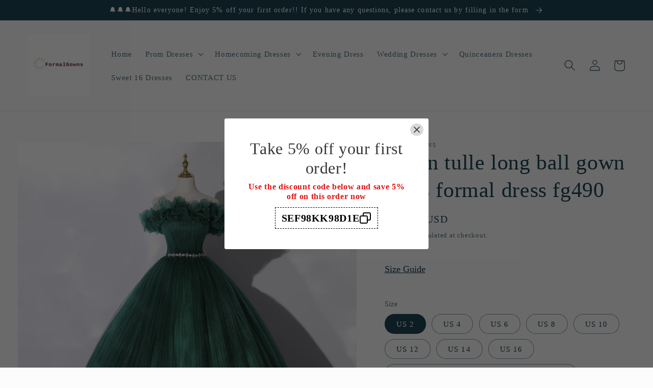

--- FILE ---
content_type: text/html; charset=utf-8
request_url: https://www.formalgownss.com/products/green-tulle-long-ball-gown-dress-formal-dress-fg490
body_size: 45544
content:
<!doctype html>
<html class="no-js" lang="en">
  <head>
    <meta charset="utf-8">
    <meta http-equiv="X-UA-Compatible" content="IE=edge">
    <meta name="viewport" content="width=device-width,initial-scale=1">
    <meta name="theme-color" content="">
    <link rel="canonical" href="https://www.formalgownss.com/products/green-tulle-long-ball-gown-dress-formal-dress-fg490">
    <link rel="preconnect" href="https://cdn.shopify.com" crossorigin><link rel="icon" type="image/png" href="//www.formalgownss.com/cdn/shop/files/logo_060206b9-28b5-4f92-84b5-573f7999ac74.png?crop=center&height=32&v=1663664999&width=32"><title>
      Green tulle long ball gown dress formal dress fg490
 &ndash; formalgowns</title>

    
      <meta name="description" content="Item Details ： Product Number : fg490 Fabric: Tulle Sleeves: Sleeveless Back Style : Lace Up Size: US 2- 16. Check our Size Chart to get your correct size.  Built with bra: Yes">
    

    

<meta property="og:site_name" content="formalgowns">
<meta property="og:url" content="https://www.formalgownss.com/products/green-tulle-long-ball-gown-dress-formal-dress-fg490">
<meta property="og:title" content="Green tulle long ball gown dress formal dress fg490">
<meta property="og:type" content="product">
<meta property="og:description" content="Item Details ： Product Number : fg490 Fabric: Tulle Sleeves: Sleeveless Back Style : Lace Up Size: US 2- 16. Check our Size Chart to get your correct size.  Built with bra: Yes"><meta property="og:image" content="http://www.formalgownss.com/cdn/shop/products/fg490.jpg?v=1663917096">
  <meta property="og:image:secure_url" content="https://www.formalgownss.com/cdn/shop/products/fg490.jpg?v=1663917096">
  <meta property="og:image:width" content="600">
  <meta property="og:image:height" content="692"><meta property="og:price:amount" content="189.56">
  <meta property="og:price:currency" content="USD"><meta name="twitter:card" content="summary_large_image">
<meta name="twitter:title" content="Green tulle long ball gown dress formal dress fg490">
<meta name="twitter:description" content="Item Details ： Product Number : fg490 Fabric: Tulle Sleeves: Sleeveless Back Style : Lace Up Size: US 2- 16. Check our Size Chart to get your correct size.  Built with bra: Yes">


    <script src="//www.formalgownss.com/cdn/shop/t/18/assets/global.js?v=24850326154503943211660009451" defer="defer"></script>
    <script>window.performance && window.performance.mark && window.performance.mark('shopify.content_for_header.start');</script><meta id="shopify-digital-wallet" name="shopify-digital-wallet" content="/24453120034/digital_wallets/dialog">
<meta name="shopify-checkout-api-token" content="627771194a1b35efd5590c42dea5883d">
<meta id="in-context-paypal-metadata" data-shop-id="24453120034" data-venmo-supported="true" data-environment="production" data-locale="en_US" data-paypal-v4="true" data-currency="USD">
<link rel="alternate" hreflang="x-default" href="https://www.formalgownss.com/products/green-tulle-long-ball-gown-dress-formal-dress-fg490">
<link rel="alternate" hreflang="en" href="https://www.formalgownss.com/products/green-tulle-long-ball-gown-dress-formal-dress-fg490">
<link rel="alternate" hreflang="de" href="https://www.formalgownss.com/de/products/green-tulle-long-ball-gown-dress-formal-dress-fg490">
<link rel="alternate" hreflang="fr" href="https://www.formalgownss.com/fr/products/green-tulle-long-ball-gown-dress-formal-dress-fg490">
<link rel="alternate" hreflang="en-CA" href="https://www.formalgownss.com/en-ca/products/green-tulle-long-ball-gown-dress-formal-dress-fg490">
<link rel="alternate" hreflang="en-AU" href="https://www.formalgownss.com/en-au/products/green-tulle-long-ball-gown-dress-formal-dress-fg490">
<link rel="alternate" hreflang="en-GB" href="https://www.formalgownss.com/en-gb/products/green-tulle-long-ball-gown-dress-formal-dress-fg490">
<link rel="alternate" type="application/json+oembed" href="https://www.formalgownss.com/products/green-tulle-long-ball-gown-dress-formal-dress-fg490.oembed">
<script async="async" src="/checkouts/internal/preloads.js?locale=en-US"></script>
<script id="shopify-features" type="application/json">{"accessToken":"627771194a1b35efd5590c42dea5883d","betas":["rich-media-storefront-analytics"],"domain":"www.formalgownss.com","predictiveSearch":true,"shopId":24453120034,"locale":"en"}</script>
<script>var Shopify = Shopify || {};
Shopify.shop = "formalgowns.myshopify.com";
Shopify.locale = "en";
Shopify.currency = {"active":"USD","rate":"1.0"};
Shopify.country = "US";
Shopify.theme = {"name":"Studio","id":124046901290,"schema_name":"Studio","schema_version":"3.0.1","theme_store_id":1431,"role":"main"};
Shopify.theme.handle = "null";
Shopify.theme.style = {"id":null,"handle":null};
Shopify.cdnHost = "www.formalgownss.com/cdn";
Shopify.routes = Shopify.routes || {};
Shopify.routes.root = "/";</script>
<script type="module">!function(o){(o.Shopify=o.Shopify||{}).modules=!0}(window);</script>
<script>!function(o){function n(){var o=[];function n(){o.push(Array.prototype.slice.apply(arguments))}return n.q=o,n}var t=o.Shopify=o.Shopify||{};t.loadFeatures=n(),t.autoloadFeatures=n()}(window);</script>
<script id="shop-js-analytics" type="application/json">{"pageType":"product"}</script>
<script defer="defer" async type="module" src="//www.formalgownss.com/cdn/shopifycloud/shop-js/modules/v2/client.init-shop-cart-sync_BT-GjEfc.en.esm.js"></script>
<script defer="defer" async type="module" src="//www.formalgownss.com/cdn/shopifycloud/shop-js/modules/v2/chunk.common_D58fp_Oc.esm.js"></script>
<script defer="defer" async type="module" src="//www.formalgownss.com/cdn/shopifycloud/shop-js/modules/v2/chunk.modal_xMitdFEc.esm.js"></script>
<script type="module">
  await import("//www.formalgownss.com/cdn/shopifycloud/shop-js/modules/v2/client.init-shop-cart-sync_BT-GjEfc.en.esm.js");
await import("//www.formalgownss.com/cdn/shopifycloud/shop-js/modules/v2/chunk.common_D58fp_Oc.esm.js");
await import("//www.formalgownss.com/cdn/shopifycloud/shop-js/modules/v2/chunk.modal_xMitdFEc.esm.js");

  window.Shopify.SignInWithShop?.initShopCartSync?.({"fedCMEnabled":true,"windoidEnabled":true});

</script>
<script>(function() {
  var isLoaded = false;
  function asyncLoad() {
    if (isLoaded) return;
    isLoaded = true;
    var urls = ["https:\/\/www.improvedcontactform.com\/icf.js?shop=formalgowns.myshopify.com","\/\/shopify.privy.com\/widget.js?shop=formalgowns.myshopify.com","https:\/\/cdn.hextom.com\/js\/ultimatesalesboost.js?shop=formalgowns.myshopify.com"];
    for (var i = 0; i < urls.length; i++) {
      var s = document.createElement('script');
      s.type = 'text/javascript';
      s.async = true;
      s.src = urls[i];
      var x = document.getElementsByTagName('script')[0];
      x.parentNode.insertBefore(s, x);
    }
  };
  if(window.attachEvent) {
    window.attachEvent('onload', asyncLoad);
  } else {
    window.addEventListener('load', asyncLoad, false);
  }
})();</script>
<script id="__st">var __st={"a":24453120034,"offset":28800,"reqid":"6a8480bc-185e-411a-b425-da392c921d0d-1769367346","pageurl":"www.formalgownss.com\/products\/green-tulle-long-ball-gown-dress-formal-dress-fg490","u":"af8641055541","p":"product","rtyp":"product","rid":6887086620714};</script>
<script>window.ShopifyPaypalV4VisibilityTracking = true;</script>
<script id="captcha-bootstrap">!function(){'use strict';const t='contact',e='account',n='new_comment',o=[[t,t],['blogs',n],['comments',n],[t,'customer']],c=[[e,'customer_login'],[e,'guest_login'],[e,'recover_customer_password'],[e,'create_customer']],r=t=>t.map((([t,e])=>`form[action*='/${t}']:not([data-nocaptcha='true']) input[name='form_type'][value='${e}']`)).join(','),a=t=>()=>t?[...document.querySelectorAll(t)].map((t=>t.form)):[];function s(){const t=[...o],e=r(t);return a(e)}const i='password',u='form_key',d=['recaptcha-v3-token','g-recaptcha-response','h-captcha-response',i],f=()=>{try{return window.sessionStorage}catch{return}},m='__shopify_v',_=t=>t.elements[u];function p(t,e,n=!1){try{const o=window.sessionStorage,c=JSON.parse(o.getItem(e)),{data:r}=function(t){const{data:e,action:n}=t;return t[m]||n?{data:e,action:n}:{data:t,action:n}}(c);for(const[e,n]of Object.entries(r))t.elements[e]&&(t.elements[e].value=n);n&&o.removeItem(e)}catch(o){console.error('form repopulation failed',{error:o})}}const l='form_type',E='cptcha';function T(t){t.dataset[E]=!0}const w=window,h=w.document,L='Shopify',v='ce_forms',y='captcha';let A=!1;((t,e)=>{const n=(g='f06e6c50-85a8-45c8-87d0-21a2b65856fe',I='https://cdn.shopify.com/shopifycloud/storefront-forms-hcaptcha/ce_storefront_forms_captcha_hcaptcha.v1.5.2.iife.js',D={infoText:'Protected by hCaptcha',privacyText:'Privacy',termsText:'Terms'},(t,e,n)=>{const o=w[L][v],c=o.bindForm;if(c)return c(t,g,e,D).then(n);var r;o.q.push([[t,g,e,D],n]),r=I,A||(h.body.append(Object.assign(h.createElement('script'),{id:'captcha-provider',async:!0,src:r})),A=!0)});var g,I,D;w[L]=w[L]||{},w[L][v]=w[L][v]||{},w[L][v].q=[],w[L][y]=w[L][y]||{},w[L][y].protect=function(t,e){n(t,void 0,e),T(t)},Object.freeze(w[L][y]),function(t,e,n,w,h,L){const[v,y,A,g]=function(t,e,n){const i=e?o:[],u=t?c:[],d=[...i,...u],f=r(d),m=r(i),_=r(d.filter((([t,e])=>n.includes(e))));return[a(f),a(m),a(_),s()]}(w,h,L),I=t=>{const e=t.target;return e instanceof HTMLFormElement?e:e&&e.form},D=t=>v().includes(t);t.addEventListener('submit',(t=>{const e=I(t);if(!e)return;const n=D(e)&&!e.dataset.hcaptchaBound&&!e.dataset.recaptchaBound,o=_(e),c=g().includes(e)&&(!o||!o.value);(n||c)&&t.preventDefault(),c&&!n&&(function(t){try{if(!f())return;!function(t){const e=f();if(!e)return;const n=_(t);if(!n)return;const o=n.value;o&&e.removeItem(o)}(t);const e=Array.from(Array(32),(()=>Math.random().toString(36)[2])).join('');!function(t,e){_(t)||t.append(Object.assign(document.createElement('input'),{type:'hidden',name:u})),t.elements[u].value=e}(t,e),function(t,e){const n=f();if(!n)return;const o=[...t.querySelectorAll(`input[type='${i}']`)].map((({name:t})=>t)),c=[...d,...o],r={};for(const[a,s]of new FormData(t).entries())c.includes(a)||(r[a]=s);n.setItem(e,JSON.stringify({[m]:1,action:t.action,data:r}))}(t,e)}catch(e){console.error('failed to persist form',e)}}(e),e.submit())}));const S=(t,e)=>{t&&!t.dataset[E]&&(n(t,e.some((e=>e===t))),T(t))};for(const o of['focusin','change'])t.addEventListener(o,(t=>{const e=I(t);D(e)&&S(e,y())}));const B=e.get('form_key'),M=e.get(l),P=B&&M;t.addEventListener('DOMContentLoaded',(()=>{const t=y();if(P)for(const e of t)e.elements[l].value===M&&p(e,B);[...new Set([...A(),...v().filter((t=>'true'===t.dataset.shopifyCaptcha))])].forEach((e=>S(e,t)))}))}(h,new URLSearchParams(w.location.search),n,t,e,['guest_login'])})(!0,!0)}();</script>
<script integrity="sha256-4kQ18oKyAcykRKYeNunJcIwy7WH5gtpwJnB7kiuLZ1E=" data-source-attribution="shopify.loadfeatures" defer="defer" src="//www.formalgownss.com/cdn/shopifycloud/storefront/assets/storefront/load_feature-a0a9edcb.js" crossorigin="anonymous"></script>
<script data-source-attribution="shopify.dynamic_checkout.dynamic.init">var Shopify=Shopify||{};Shopify.PaymentButton=Shopify.PaymentButton||{isStorefrontPortableWallets:!0,init:function(){window.Shopify.PaymentButton.init=function(){};var t=document.createElement("script");t.src="https://www.formalgownss.com/cdn/shopifycloud/portable-wallets/latest/portable-wallets.en.js",t.type="module",document.head.appendChild(t)}};
</script>
<script data-source-attribution="shopify.dynamic_checkout.buyer_consent">
  function portableWalletsHideBuyerConsent(e){var t=document.getElementById("shopify-buyer-consent"),n=document.getElementById("shopify-subscription-policy-button");t&&n&&(t.classList.add("hidden"),t.setAttribute("aria-hidden","true"),n.removeEventListener("click",e))}function portableWalletsShowBuyerConsent(e){var t=document.getElementById("shopify-buyer-consent"),n=document.getElementById("shopify-subscription-policy-button");t&&n&&(t.classList.remove("hidden"),t.removeAttribute("aria-hidden"),n.addEventListener("click",e))}window.Shopify?.PaymentButton&&(window.Shopify.PaymentButton.hideBuyerConsent=portableWalletsHideBuyerConsent,window.Shopify.PaymentButton.showBuyerConsent=portableWalletsShowBuyerConsent);
</script>
<script>
  function portableWalletsCleanup(e){e&&e.src&&console.error("Failed to load portable wallets script "+e.src);var t=document.querySelectorAll("shopify-accelerated-checkout .shopify-payment-button__skeleton, shopify-accelerated-checkout-cart .wallet-cart-button__skeleton"),e=document.getElementById("shopify-buyer-consent");for(let e=0;e<t.length;e++)t[e].remove();e&&e.remove()}function portableWalletsNotLoadedAsModule(e){e instanceof ErrorEvent&&"string"==typeof e.message&&e.message.includes("import.meta")&&"string"==typeof e.filename&&e.filename.includes("portable-wallets")&&(window.removeEventListener("error",portableWalletsNotLoadedAsModule),window.Shopify.PaymentButton.failedToLoad=e,"loading"===document.readyState?document.addEventListener("DOMContentLoaded",window.Shopify.PaymentButton.init):window.Shopify.PaymentButton.init())}window.addEventListener("error",portableWalletsNotLoadedAsModule);
</script>

<script type="module" src="https://www.formalgownss.com/cdn/shopifycloud/portable-wallets/latest/portable-wallets.en.js" onError="portableWalletsCleanup(this)" crossorigin="anonymous"></script>
<script nomodule>
  document.addEventListener("DOMContentLoaded", portableWalletsCleanup);
</script>

<script id='scb4127' type='text/javascript' async='' src='https://www.formalgownss.com/cdn/shopifycloud/privacy-banner/storefront-banner.js'></script><link id="shopify-accelerated-checkout-styles" rel="stylesheet" media="screen" href="https://www.formalgownss.com/cdn/shopifycloud/portable-wallets/latest/accelerated-checkout-backwards-compat.css" crossorigin="anonymous">
<style id="shopify-accelerated-checkout-cart">
        #shopify-buyer-consent {
  margin-top: 1em;
  display: inline-block;
  width: 100%;
}

#shopify-buyer-consent.hidden {
  display: none;
}

#shopify-subscription-policy-button {
  background: none;
  border: none;
  padding: 0;
  text-decoration: underline;
  font-size: inherit;
  cursor: pointer;
}

#shopify-subscription-policy-button::before {
  box-shadow: none;
}

      </style>
<script id="sections-script" data-sections="product-recommendations,header,footer" defer="defer" src="//www.formalgownss.com/cdn/shop/t/18/compiled_assets/scripts.js?v=2852"></script>
<script>window.performance && window.performance.mark && window.performance.mark('shopify.content_for_header.end');</script>


    <style data-shopify>
      
      
      
      
      

      :root {
        --font-body-family: "New York", Iowan Old Style, Apple Garamond, Baskerville, Times New Roman, Droid Serif, Times, Source Serif Pro, serif, Apple Color Emoji, Segoe UI Emoji, Segoe UI Symbol;
        --font-body-style: normal;
        --font-body-weight: 400;
        --font-body-weight-bold: 700;

        --font-heading-family: "New York", Iowan Old Style, Apple Garamond, Baskerville, Times New Roman, Droid Serif, Times, Source Serif Pro, serif, Apple Color Emoji, Segoe UI Emoji, Segoe UI Symbol;
        --font-heading-style: normal;
        --font-heading-weight: 400;

        --font-body-scale: 1.1;
        --font-heading-scale: 0.9545454545454546;

        --color-base-text: 16, 57, 72;
        --color-shadow: 16, 57, 72;
        --color-base-background-1: 252, 252, 252;
        --color-base-background-2: 235, 236, 237;
        --color-base-solid-button-labels: 252, 252, 252;
        --color-base-outline-button-labels: 5, 44, 70;
        --color-base-accent-1: 16, 57, 72;
        --color-base-accent-2: 16, 57, 72;
        --payment-terms-background-color: #fcfcfc;

        --gradient-base-background-1: #fcfcfc;
        --gradient-base-background-2: #ebeced;
        --gradient-base-accent-1: #103948;
        --gradient-base-accent-2: #103948;

        --media-padding: px;
        --media-border-opacity: 0.05;
        --media-border-width: 0px;
        --media-radius: 0px;
        --media-shadow-opacity: 0.0;
        --media-shadow-horizontal-offset: 0px;
        --media-shadow-vertical-offset: 0px;
        --media-shadow-blur-radius: 0px;
        --media-shadow-visible: 0;

        --page-width: 120rem;
        --page-width-margin: 0rem;

        --card-image-padding: 0.0rem;
        --card-corner-radius: 0.0rem;
        --card-text-alignment: center;
        --card-border-width: 0.0rem;
        --card-border-opacity: 0.0;
        --card-shadow-opacity: 0.1;
        --card-shadow-visible: 1;
        --card-shadow-horizontal-offset: 0.0rem;
        --card-shadow-vertical-offset: 0.0rem;
        --card-shadow-blur-radius: 0.0rem;

        --badge-corner-radius: 4.0rem;

        --popup-border-width: 0px;
        --popup-border-opacity: 0.1;
        --popup-corner-radius: 0px;
        --popup-shadow-opacity: 0.1;
        --popup-shadow-horizontal-offset: 6px;
        --popup-shadow-vertical-offset: 6px;
        --popup-shadow-blur-radius: 25px;

        --drawer-border-width: 1px;
        --drawer-border-opacity: 0.1;
        --drawer-shadow-opacity: 0.0;
        --drawer-shadow-horizontal-offset: 0px;
        --drawer-shadow-vertical-offset: 0px;
        --drawer-shadow-blur-radius: 5px;

        --spacing-sections-desktop: 0px;
        --spacing-sections-mobile: 0px;

        --grid-desktop-vertical-spacing: 40px;
        --grid-desktop-horizontal-spacing: 40px;
        --grid-mobile-vertical-spacing: 20px;
        --grid-mobile-horizontal-spacing: 20px;

        --text-boxes-border-opacity: 0.0;
        --text-boxes-border-width: 0px;
        --text-boxes-radius: 0px;
        --text-boxes-shadow-opacity: 0.0;
        --text-boxes-shadow-visible: 0;
        --text-boxes-shadow-horizontal-offset: 0px;
        --text-boxes-shadow-vertical-offset: 0px;
        --text-boxes-shadow-blur-radius: 0px;

        --buttons-radius: 40px;
        --buttons-radius-outset: 41px;
        --buttons-border-width: 1px;
        --buttons-border-opacity: 1.0;
        --buttons-shadow-opacity: 0.1;
        --buttons-shadow-visible: 1;
        --buttons-shadow-horizontal-offset: 2px;
        --buttons-shadow-vertical-offset: 2px;
        --buttons-shadow-blur-radius: 5px;
        --buttons-border-offset: 0.3px;

        --inputs-radius: 2px;
        --inputs-border-width: 1px;
        --inputs-border-opacity: 0.15;
        --inputs-shadow-opacity: 0.05;
        --inputs-shadow-horizontal-offset: 2px;
        --inputs-margin-offset: 2px;
        --inputs-shadow-vertical-offset: 2px;
        --inputs-shadow-blur-radius: 5px;
        --inputs-radius-outset: 3px;

        --variant-pills-radius: 40px;
        --variant-pills-border-width: 1px;
        --variant-pills-border-opacity: 0.55;
        --variant-pills-shadow-opacity: 0.0;
        --variant-pills-shadow-horizontal-offset: 0px;
        --variant-pills-shadow-vertical-offset: 0px;
        --variant-pills-shadow-blur-radius: 0px;
      }

      *,
      *::before,
      *::after {
        box-sizing: inherit;
      }

      html {
        box-sizing: border-box;
        font-size: calc(var(--font-body-scale) * 62.5%);
        height: 100%;
      }

      body {
        display: grid;
        grid-template-rows: auto auto 1fr auto;
        grid-template-columns: 100%;
        min-height: 100%;
        margin: 0;
        font-size: 1.5rem;
        letter-spacing: 0.06rem;
        line-height: calc(1 + 0.8 / var(--font-body-scale));
        font-family: var(--font-body-family);
        font-style: var(--font-body-style);
        font-weight: var(--font-body-weight);
      }

      @media screen and (min-width: 750px) {
        body {
          font-size: 1.6rem;
        }
      }
    </style>

    <link href="//www.formalgownss.com/cdn/shop/t/18/assets/base.css?v=19666067365360246481660009453" rel="stylesheet" type="text/css" media="all" />
<link rel="stylesheet" href="//www.formalgownss.com/cdn/shop/t/18/assets/component-predictive-search.css?v=165644661289088488651660009450" media="print" onload="this.media='all'"><script>document.documentElement.className = document.documentElement.className.replace('no-js', 'js');
    if (Shopify.designMode) {
      document.documentElement.classList.add('shopify-design-mode');
    }
    </script>
  <!-- BEGIN app block: shopify://apps/judge-me-reviews/blocks/judgeme_core/61ccd3b1-a9f2-4160-9fe9-4fec8413e5d8 --><!-- Start of Judge.me Core -->






<link rel="dns-prefetch" href="https://cdn2.judge.me/cdn/widget_frontend">
<link rel="dns-prefetch" href="https://cdn.judge.me">
<link rel="dns-prefetch" href="https://cdn1.judge.me">
<link rel="dns-prefetch" href="https://api.judge.me">

<script data-cfasync='false' class='jdgm-settings-script'>window.jdgmSettings={"pagination":5,"disable_web_reviews":false,"badge_no_review_text":"No reviews","badge_n_reviews_text":"{{ n }} review/reviews","hide_badge_preview_if_no_reviews":true,"badge_hide_text":false,"enforce_center_preview_badge":false,"widget_title":"Customer Reviews","widget_open_form_text":"Write a review","widget_close_form_text":"Cancel review","widget_refresh_page_text":"Refresh page","widget_summary_text":"Based on {{ number_of_reviews }} review/reviews","widget_no_review_text":"Be the first to write a review","widget_name_field_text":"Display name","widget_verified_name_field_text":"Verified Name (public)","widget_name_placeholder_text":"Display name","widget_required_field_error_text":"This field is required.","widget_email_field_text":"Email address","widget_verified_email_field_text":"Verified Email (private, can not be edited)","widget_email_placeholder_text":"Your email address","widget_email_field_error_text":"Please enter a valid email address.","widget_rating_field_text":"Rating","widget_review_title_field_text":"Review Title","widget_review_title_placeholder_text":"Give your review a title","widget_review_body_field_text":"Review content","widget_review_body_placeholder_text":"Start writing here...","widget_pictures_field_text":"Picture/Video (optional)","widget_submit_review_text":"Submit Review","widget_submit_verified_review_text":"Submit Verified Review","widget_submit_success_msg_with_auto_publish":"Thank you! Please refresh the page in a few moments to see your review. You can remove or edit your review by logging into \u003ca href='https://judge.me/login' target='_blank' rel='nofollow noopener'\u003eJudge.me\u003c/a\u003e","widget_submit_success_msg_no_auto_publish":"Thank you! Your review will be published as soon as it is approved by the shop admin. You can remove or edit your review by logging into \u003ca href='https://judge.me/login' target='_blank' rel='nofollow noopener'\u003eJudge.me\u003c/a\u003e","widget_show_default_reviews_out_of_total_text":"Showing {{ n_reviews_shown }} out of {{ n_reviews }} reviews.","widget_show_all_link_text":"Show all","widget_show_less_link_text":"Show less","widget_author_said_text":"{{ reviewer_name }} said:","widget_days_text":"{{ n }} days ago","widget_weeks_text":"{{ n }} week/weeks ago","widget_months_text":"{{ n }} month/months ago","widget_years_text":"{{ n }} year/years ago","widget_yesterday_text":"Yesterday","widget_today_text":"Today","widget_replied_text":"\u003e\u003e {{ shop_name }} replied:","widget_read_more_text":"Read more","widget_reviewer_name_as_initial":"","widget_rating_filter_color":"#fbcd0a","widget_rating_filter_see_all_text":"See all reviews","widget_sorting_most_recent_text":"Most Recent","widget_sorting_highest_rating_text":"Highest Rating","widget_sorting_lowest_rating_text":"Lowest Rating","widget_sorting_with_pictures_text":"Only Pictures","widget_sorting_most_helpful_text":"Most Helpful","widget_open_question_form_text":"Ask a question","widget_reviews_subtab_text":"Reviews","widget_questions_subtab_text":"Questions","widget_question_label_text":"Question","widget_answer_label_text":"Answer","widget_question_placeholder_text":"Write your question here","widget_submit_question_text":"Submit Question","widget_question_submit_success_text":"Thank you for your question! We will notify you once it gets answered.","verified_badge_text":"Verified","verified_badge_bg_color":"","verified_badge_text_color":"","verified_badge_placement":"left-of-reviewer-name","widget_review_max_height":"","widget_hide_border":false,"widget_social_share":false,"widget_thumb":false,"widget_review_location_show":false,"widget_location_format":"","all_reviews_include_out_of_store_products":true,"all_reviews_out_of_store_text":"(out of store)","all_reviews_pagination":100,"all_reviews_product_name_prefix_text":"about","enable_review_pictures":true,"enable_question_anwser":false,"widget_theme":"default","review_date_format":"mm/dd/yyyy","default_sort_method":"most-recent","widget_product_reviews_subtab_text":"Product Reviews","widget_shop_reviews_subtab_text":"Shop Reviews","widget_other_products_reviews_text":"Reviews for other products","widget_store_reviews_subtab_text":"Store reviews","widget_no_store_reviews_text":"This store hasn't received any reviews yet","widget_web_restriction_product_reviews_text":"This product hasn't received any reviews yet","widget_no_items_text":"No items found","widget_show_more_text":"Show more","widget_write_a_store_review_text":"Write a Store Review","widget_other_languages_heading":"Reviews in Other Languages","widget_translate_review_text":"Translate review to {{ language }}","widget_translating_review_text":"Translating...","widget_show_original_translation_text":"Show original ({{ language }})","widget_translate_review_failed_text":"Review couldn't be translated.","widget_translate_review_retry_text":"Retry","widget_translate_review_try_again_later_text":"Try again later","show_product_url_for_grouped_product":false,"widget_sorting_pictures_first_text":"Pictures First","show_pictures_on_all_rev_page_mobile":false,"show_pictures_on_all_rev_page_desktop":false,"floating_tab_hide_mobile_install_preference":false,"floating_tab_button_name":"★ Reviews","floating_tab_title":"Let customers speak for us","floating_tab_button_color":"","floating_tab_button_background_color":"","floating_tab_url":"","floating_tab_url_enabled":false,"floating_tab_tab_style":"text","all_reviews_text_badge_text":"Customers rate us {{ shop.metafields.judgeme.all_reviews_rating | round: 1 }}/5 based on {{ shop.metafields.judgeme.all_reviews_count }} reviews.","all_reviews_text_badge_text_branded_style":"{{ shop.metafields.judgeme.all_reviews_rating | round: 1 }} out of 5 stars based on {{ shop.metafields.judgeme.all_reviews_count }} reviews","is_all_reviews_text_badge_a_link":false,"show_stars_for_all_reviews_text_badge":false,"all_reviews_text_badge_url":"","all_reviews_text_style":"text","all_reviews_text_color_style":"judgeme_brand_color","all_reviews_text_color":"#108474","all_reviews_text_show_jm_brand":true,"featured_carousel_show_header":true,"featured_carousel_title":"Let customers speak for us","testimonials_carousel_title":"Customers are saying","videos_carousel_title":"Real customer stories","cards_carousel_title":"Customers are saying","featured_carousel_count_text":"from {{ n }} reviews","featured_carousel_add_link_to_all_reviews_page":false,"featured_carousel_url":"","featured_carousel_show_images":true,"featured_carousel_autoslide_interval":5,"featured_carousel_arrows_on_the_sides":false,"featured_carousel_height":250,"featured_carousel_width":80,"featured_carousel_image_size":0,"featured_carousel_image_height":250,"featured_carousel_arrow_color":"#eeeeee","verified_count_badge_style":"vintage","verified_count_badge_orientation":"horizontal","verified_count_badge_color_style":"judgeme_brand_color","verified_count_badge_color":"#108474","is_verified_count_badge_a_link":false,"verified_count_badge_url":"","verified_count_badge_show_jm_brand":true,"widget_rating_preset_default":5,"widget_first_sub_tab":"product-reviews","widget_show_histogram":true,"widget_histogram_use_custom_color":false,"widget_pagination_use_custom_color":false,"widget_star_use_custom_color":false,"widget_verified_badge_use_custom_color":false,"widget_write_review_use_custom_color":false,"picture_reminder_submit_button":"Upload Pictures","enable_review_videos":true,"mute_video_by_default":true,"widget_sorting_videos_first_text":"Videos First","widget_review_pending_text":"Pending","featured_carousel_items_for_large_screen":3,"social_share_options_order":"Facebook,Twitter","remove_microdata_snippet":true,"disable_json_ld":false,"enable_json_ld_products":false,"preview_badge_show_question_text":false,"preview_badge_no_question_text":"No questions","preview_badge_n_question_text":"{{ number_of_questions }} question/questions","qa_badge_show_icon":false,"qa_badge_position":"same-row","remove_judgeme_branding":false,"widget_add_search_bar":false,"widget_search_bar_placeholder":"Search","widget_sorting_verified_only_text":"Verified only","featured_carousel_theme":"default","featured_carousel_show_rating":true,"featured_carousel_show_title":true,"featured_carousel_show_body":true,"featured_carousel_show_date":false,"featured_carousel_show_reviewer":true,"featured_carousel_show_product":false,"featured_carousel_header_background_color":"#108474","featured_carousel_header_text_color":"#ffffff","featured_carousel_name_product_separator":"reviewed","featured_carousel_full_star_background":"#108474","featured_carousel_empty_star_background":"#dadada","featured_carousel_vertical_theme_background":"#f9fafb","featured_carousel_verified_badge_enable":false,"featured_carousel_verified_badge_color":"#108474","featured_carousel_border_style":"round","featured_carousel_review_line_length_limit":3,"featured_carousel_more_reviews_button_text":"Read more reviews","featured_carousel_view_product_button_text":"View product","all_reviews_page_load_reviews_on":"scroll","all_reviews_page_load_more_text":"Load More Reviews","disable_fb_tab_reviews":false,"enable_ajax_cdn_cache":false,"widget_public_name_text":"displayed publicly like","default_reviewer_name":"John Smith","default_reviewer_name_has_non_latin":true,"widget_reviewer_anonymous":"Anonymous","medals_widget_title":"Judge.me Review Medals","medals_widget_background_color":"#f9fafb","medals_widget_position":"footer_all_pages","medals_widget_border_color":"#f9fafb","medals_widget_verified_text_position":"left","medals_widget_use_monochromatic_version":false,"medals_widget_elements_color":"#108474","show_reviewer_avatar":true,"widget_invalid_yt_video_url_error_text":"Not a YouTube video URL","widget_max_length_field_error_text":"Please enter no more than {0} characters.","widget_show_country_flag":false,"widget_show_collected_via_shop_app":true,"widget_verified_by_shop_badge_style":"light","widget_verified_by_shop_text":"Verified by Shop","widget_show_photo_gallery":false,"widget_load_with_code_splitting":true,"widget_ugc_install_preference":false,"widget_ugc_title":"Made by us, Shared by you","widget_ugc_subtitle":"Tag us to see your picture featured in our page","widget_ugc_arrows_color":"#ffffff","widget_ugc_primary_button_text":"Buy Now","widget_ugc_primary_button_background_color":"#108474","widget_ugc_primary_button_text_color":"#ffffff","widget_ugc_primary_button_border_width":"0","widget_ugc_primary_button_border_style":"none","widget_ugc_primary_button_border_color":"#108474","widget_ugc_primary_button_border_radius":"25","widget_ugc_secondary_button_text":"Load More","widget_ugc_secondary_button_background_color":"#ffffff","widget_ugc_secondary_button_text_color":"#108474","widget_ugc_secondary_button_border_width":"2","widget_ugc_secondary_button_border_style":"solid","widget_ugc_secondary_button_border_color":"#108474","widget_ugc_secondary_button_border_radius":"25","widget_ugc_reviews_button_text":"View Reviews","widget_ugc_reviews_button_background_color":"#ffffff","widget_ugc_reviews_button_text_color":"#108474","widget_ugc_reviews_button_border_width":"2","widget_ugc_reviews_button_border_style":"solid","widget_ugc_reviews_button_border_color":"#108474","widget_ugc_reviews_button_border_radius":"25","widget_ugc_reviews_button_link_to":"judgeme-reviews-page","widget_ugc_show_post_date":true,"widget_ugc_max_width":"800","widget_rating_metafield_value_type":true,"widget_primary_color":"#108474","widget_enable_secondary_color":false,"widget_secondary_color":"#edf5f5","widget_summary_average_rating_text":"{{ average_rating }} out of 5","widget_media_grid_title":"Customer photos \u0026 videos","widget_media_grid_see_more_text":"See more","widget_round_style":false,"widget_show_product_medals":true,"widget_verified_by_judgeme_text":"Verified by Judge.me","widget_show_store_medals":true,"widget_verified_by_judgeme_text_in_store_medals":"Verified by Judge.me","widget_media_field_exceed_quantity_message":"Sorry, we can only accept {{ max_media }} for one review.","widget_media_field_exceed_limit_message":"{{ file_name }} is too large, please select a {{ media_type }} less than {{ size_limit }}MB.","widget_review_submitted_text":"Review Submitted!","widget_question_submitted_text":"Question Submitted!","widget_close_form_text_question":"Cancel","widget_write_your_answer_here_text":"Write your answer here","widget_enabled_branded_link":true,"widget_show_collected_by_judgeme":false,"widget_reviewer_name_color":"","widget_write_review_text_color":"","widget_write_review_bg_color":"","widget_collected_by_judgeme_text":"collected by Judge.me","widget_pagination_type":"standard","widget_load_more_text":"Load More","widget_load_more_color":"#108474","widget_full_review_text":"Full Review","widget_read_more_reviews_text":"Read More Reviews","widget_read_questions_text":"Read Questions","widget_questions_and_answers_text":"Questions \u0026 Answers","widget_verified_by_text":"Verified by","widget_verified_text":"Verified","widget_number_of_reviews_text":"{{ number_of_reviews }} reviews","widget_back_button_text":"Back","widget_next_button_text":"Next","widget_custom_forms_filter_button":"Filters","custom_forms_style":"vertical","widget_show_review_information":false,"how_reviews_are_collected":"How reviews are collected?","widget_show_review_keywords":false,"widget_gdpr_statement":"How we use your data: We'll only contact you about the review you left, and only if necessary. By submitting your review, you agree to Judge.me's \u003ca href='https://judge.me/terms' target='_blank' rel='nofollow noopener'\u003eterms\u003c/a\u003e, \u003ca href='https://judge.me/privacy' target='_blank' rel='nofollow noopener'\u003eprivacy\u003c/a\u003e and \u003ca href='https://judge.me/content-policy' target='_blank' rel='nofollow noopener'\u003econtent\u003c/a\u003e policies.","widget_multilingual_sorting_enabled":false,"widget_translate_review_content_enabled":false,"widget_translate_review_content_method":"manual","popup_widget_review_selection":"automatically_with_pictures","popup_widget_round_border_style":true,"popup_widget_show_title":true,"popup_widget_show_body":true,"popup_widget_show_reviewer":false,"popup_widget_show_product":true,"popup_widget_show_pictures":true,"popup_widget_use_review_picture":true,"popup_widget_show_on_home_page":true,"popup_widget_show_on_product_page":true,"popup_widget_show_on_collection_page":true,"popup_widget_show_on_cart_page":true,"popup_widget_position":"bottom_left","popup_widget_first_review_delay":5,"popup_widget_duration":5,"popup_widget_interval":5,"popup_widget_review_count":5,"popup_widget_hide_on_mobile":true,"review_snippet_widget_round_border_style":true,"review_snippet_widget_card_color":"#FFFFFF","review_snippet_widget_slider_arrows_background_color":"#FFFFFF","review_snippet_widget_slider_arrows_color":"#000000","review_snippet_widget_star_color":"#108474","show_product_variant":false,"all_reviews_product_variant_label_text":"Variant: ","widget_show_verified_branding":false,"widget_ai_summary_title":"Customers say","widget_ai_summary_disclaimer":"AI-powered review summary based on recent customer reviews","widget_show_ai_summary":false,"widget_show_ai_summary_bg":false,"widget_show_review_title_input":true,"redirect_reviewers_invited_via_email":"review_widget","request_store_review_after_product_review":false,"request_review_other_products_in_order":false,"review_form_color_scheme":"default","review_form_corner_style":"square","review_form_star_color":{},"review_form_text_color":"#333333","review_form_background_color":"#ffffff","review_form_field_background_color":"#fafafa","review_form_button_color":{},"review_form_button_text_color":"#ffffff","review_form_modal_overlay_color":"#000000","review_content_screen_title_text":"How would you rate this product?","review_content_introduction_text":"We would love it if you would share a bit about your experience.","store_review_form_title_text":"How would you rate this store?","store_review_form_introduction_text":"We would love it if you would share a bit about your experience.","show_review_guidance_text":true,"one_star_review_guidance_text":"Poor","five_star_review_guidance_text":"Great","customer_information_screen_title_text":"About you","customer_information_introduction_text":"Please tell us more about you.","custom_questions_screen_title_text":"Your experience in more detail","custom_questions_introduction_text":"Here are a few questions to help us understand more about your experience.","review_submitted_screen_title_text":"Thanks for your review!","review_submitted_screen_thank_you_text":"We are processing it and it will appear on the store soon.","review_submitted_screen_email_verification_text":"Please confirm your email by clicking the link we just sent you. This helps us keep reviews authentic.","review_submitted_request_store_review_text":"Would you like to share your experience of shopping with us?","review_submitted_review_other_products_text":"Would you like to review these products?","store_review_screen_title_text":"Would you like to share your experience of shopping with us?","store_review_introduction_text":"We value your feedback and use it to improve. Please share any thoughts or suggestions you have.","reviewer_media_screen_title_picture_text":"Share a picture","reviewer_media_introduction_picture_text":"Upload a photo to support your review.","reviewer_media_screen_title_video_text":"Share a video","reviewer_media_introduction_video_text":"Upload a video to support your review.","reviewer_media_screen_title_picture_or_video_text":"Share a picture or video","reviewer_media_introduction_picture_or_video_text":"Upload a photo or video to support your review.","reviewer_media_youtube_url_text":"Paste your Youtube URL here","advanced_settings_next_step_button_text":"Next","advanced_settings_close_review_button_text":"Close","modal_write_review_flow":false,"write_review_flow_required_text":"Required","write_review_flow_privacy_message_text":"We respect your privacy.","write_review_flow_anonymous_text":"Post review as anonymous","write_review_flow_visibility_text":"This won't be visible to other customers.","write_review_flow_multiple_selection_help_text":"Select as many as you like","write_review_flow_single_selection_help_text":"Select one option","write_review_flow_required_field_error_text":"This field is required","write_review_flow_invalid_email_error_text":"Please enter a valid email address","write_review_flow_max_length_error_text":"Max. {{ max_length }} characters.","write_review_flow_media_upload_text":"\u003cb\u003eClick to upload\u003c/b\u003e or drag and drop","write_review_flow_gdpr_statement":"We'll only contact you about your review if necessary. By submitting your review, you agree to our \u003ca href='https://judge.me/terms' target='_blank' rel='nofollow noopener'\u003eterms and conditions\u003c/a\u003e and \u003ca href='https://judge.me/privacy' target='_blank' rel='nofollow noopener'\u003eprivacy policy\u003c/a\u003e.","rating_only_reviews_enabled":false,"show_negative_reviews_help_screen":false,"new_review_flow_help_screen_rating_threshold":3,"negative_review_resolution_screen_title_text":"Tell us more","negative_review_resolution_text":"Your experience matters to us. If there were issues with your purchase, we're here to help. Feel free to reach out to us, we'd love the opportunity to make things right.","negative_review_resolution_button_text":"Contact us","negative_review_resolution_proceed_with_review_text":"Leave a review","negative_review_resolution_subject":"Issue with purchase from {{ shop_name }}.{{ order_name }}","preview_badge_collection_page_install_status":false,"widget_review_custom_css":"","preview_badge_custom_css":"","preview_badge_stars_count":"5-stars","featured_carousel_custom_css":"","floating_tab_custom_css":"","all_reviews_widget_custom_css":"","medals_widget_custom_css":"","verified_badge_custom_css":"","all_reviews_text_custom_css":"","transparency_badges_collected_via_store_invite":false,"transparency_badges_from_another_provider":false,"transparency_badges_collected_from_store_visitor":false,"transparency_badges_collected_by_verified_review_provider":false,"transparency_badges_earned_reward":false,"transparency_badges_collected_via_store_invite_text":"Review collected via store invitation","transparency_badges_from_another_provider_text":"Review collected from another provider","transparency_badges_collected_from_store_visitor_text":"Review collected from a store visitor","transparency_badges_written_in_google_text":"Review written in Google","transparency_badges_written_in_etsy_text":"Review written in Etsy","transparency_badges_written_in_shop_app_text":"Review written in Shop App","transparency_badges_earned_reward_text":"Review earned a reward for future purchase","product_review_widget_per_page":10,"widget_store_review_label_text":"Review about the store","checkout_comment_extension_title_on_product_page":"Customer Comments","checkout_comment_extension_num_latest_comment_show":5,"checkout_comment_extension_format":"name_and_timestamp","checkout_comment_customer_name":"last_initial","checkout_comment_comment_notification":true,"preview_badge_collection_page_install_preference":true,"preview_badge_home_page_install_preference":false,"preview_badge_product_page_install_preference":true,"review_widget_install_preference":"","review_carousel_install_preference":false,"floating_reviews_tab_install_preference":"none","verified_reviews_count_badge_install_preference":false,"all_reviews_text_install_preference":false,"review_widget_best_location":true,"judgeme_medals_install_preference":false,"review_widget_revamp_enabled":false,"review_widget_qna_enabled":false,"review_widget_header_theme":"minimal","review_widget_widget_title_enabled":true,"review_widget_header_text_size":"medium","review_widget_header_text_weight":"regular","review_widget_average_rating_style":"compact","review_widget_bar_chart_enabled":true,"review_widget_bar_chart_type":"numbers","review_widget_bar_chart_style":"standard","review_widget_expanded_media_gallery_enabled":false,"review_widget_reviews_section_theme":"standard","review_widget_image_style":"thumbnails","review_widget_review_image_ratio":"square","review_widget_stars_size":"medium","review_widget_verified_badge":"standard_text","review_widget_review_title_text_size":"medium","review_widget_review_text_size":"medium","review_widget_review_text_length":"medium","review_widget_number_of_columns_desktop":3,"review_widget_carousel_transition_speed":5,"review_widget_custom_questions_answers_display":"always","review_widget_button_text_color":"#FFFFFF","review_widget_text_color":"#000000","review_widget_lighter_text_color":"#7B7B7B","review_widget_corner_styling":"soft","review_widget_review_word_singular":"review","review_widget_review_word_plural":"reviews","review_widget_voting_label":"Helpful?","review_widget_shop_reply_label":"Reply from {{ shop_name }}:","review_widget_filters_title":"Filters","qna_widget_question_word_singular":"Question","qna_widget_question_word_plural":"Questions","qna_widget_answer_reply_label":"Answer from {{ answerer_name }}:","qna_content_screen_title_text":"Ask a question about this product","qna_widget_question_required_field_error_text":"Please enter your question.","qna_widget_flow_gdpr_statement":"We'll only contact you about your question if necessary. By submitting your question, you agree to our \u003ca href='https://judge.me/terms' target='_blank' rel='nofollow noopener'\u003eterms and conditions\u003c/a\u003e and \u003ca href='https://judge.me/privacy' target='_blank' rel='nofollow noopener'\u003eprivacy policy\u003c/a\u003e.","qna_widget_question_submitted_text":"Thanks for your question!","qna_widget_close_form_text_question":"Close","qna_widget_question_submit_success_text":"We’ll notify you by email when your question is answered.","all_reviews_widget_v2025_enabled":false,"all_reviews_widget_v2025_header_theme":"default","all_reviews_widget_v2025_widget_title_enabled":true,"all_reviews_widget_v2025_header_text_size":"medium","all_reviews_widget_v2025_header_text_weight":"regular","all_reviews_widget_v2025_average_rating_style":"compact","all_reviews_widget_v2025_bar_chart_enabled":true,"all_reviews_widget_v2025_bar_chart_type":"numbers","all_reviews_widget_v2025_bar_chart_style":"standard","all_reviews_widget_v2025_expanded_media_gallery_enabled":false,"all_reviews_widget_v2025_show_store_medals":true,"all_reviews_widget_v2025_show_photo_gallery":true,"all_reviews_widget_v2025_show_review_keywords":false,"all_reviews_widget_v2025_show_ai_summary":false,"all_reviews_widget_v2025_show_ai_summary_bg":false,"all_reviews_widget_v2025_add_search_bar":false,"all_reviews_widget_v2025_default_sort_method":"most-recent","all_reviews_widget_v2025_reviews_per_page":10,"all_reviews_widget_v2025_reviews_section_theme":"default","all_reviews_widget_v2025_image_style":"thumbnails","all_reviews_widget_v2025_review_image_ratio":"square","all_reviews_widget_v2025_stars_size":"medium","all_reviews_widget_v2025_verified_badge":"bold_badge","all_reviews_widget_v2025_review_title_text_size":"medium","all_reviews_widget_v2025_review_text_size":"medium","all_reviews_widget_v2025_review_text_length":"medium","all_reviews_widget_v2025_number_of_columns_desktop":3,"all_reviews_widget_v2025_carousel_transition_speed":5,"all_reviews_widget_v2025_custom_questions_answers_display":"always","all_reviews_widget_v2025_show_product_variant":false,"all_reviews_widget_v2025_show_reviewer_avatar":true,"all_reviews_widget_v2025_reviewer_name_as_initial":"","all_reviews_widget_v2025_review_location_show":false,"all_reviews_widget_v2025_location_format":"","all_reviews_widget_v2025_show_country_flag":false,"all_reviews_widget_v2025_verified_by_shop_badge_style":"light","all_reviews_widget_v2025_social_share":false,"all_reviews_widget_v2025_social_share_options_order":"Facebook,Twitter,LinkedIn,Pinterest","all_reviews_widget_v2025_pagination_type":"standard","all_reviews_widget_v2025_button_text_color":"#FFFFFF","all_reviews_widget_v2025_text_color":"#000000","all_reviews_widget_v2025_lighter_text_color":"#7B7B7B","all_reviews_widget_v2025_corner_styling":"soft","all_reviews_widget_v2025_title":"Customer reviews","all_reviews_widget_v2025_ai_summary_title":"Customers say about this store","all_reviews_widget_v2025_no_review_text":"Be the first to write a review","platform":"shopify","branding_url":"https://app.judge.me/reviews/stores/www.formalgownss.com","branding_text":"Powered by Judge.me","locale":"en","reply_name":"formalgowns","widget_version":"2.1","footer":true,"autopublish":true,"review_dates":true,"enable_custom_form":false,"shop_use_review_site":true,"shop_locale":"en","enable_multi_locales_translations":false,"show_review_title_input":true,"review_verification_email_status":"always","can_be_branded":false,"reply_name_text":"formalgowns"};</script> <style class='jdgm-settings-style'>.jdgm-xx{left:0}.jdgm-histogram .jdgm-histogram__bar-content{background:#fbcd0a}.jdgm-histogram .jdgm-histogram__bar:after{background:#fbcd0a}.jdgm-prev-badge[data-average-rating='0.00']{display:none !important}.jdgm-author-all-initials{display:none !important}.jdgm-author-last-initial{display:none !important}.jdgm-rev-widg__title{visibility:hidden}.jdgm-rev-widg__summary-text{visibility:hidden}.jdgm-prev-badge__text{visibility:hidden}.jdgm-rev__replier:before{content:'formalgowns'}.jdgm-rev__prod-link-prefix:before{content:'about'}.jdgm-rev__variant-label:before{content:'Variant: '}.jdgm-rev__out-of-store-text:before{content:'(out of store)'}@media only screen and (min-width: 768px){.jdgm-rev__pics .jdgm-rev_all-rev-page-picture-separator,.jdgm-rev__pics .jdgm-rev__product-picture{display:none}}@media only screen and (max-width: 768px){.jdgm-rev__pics .jdgm-rev_all-rev-page-picture-separator,.jdgm-rev__pics .jdgm-rev__product-picture{display:none}}.jdgm-preview-badge[data-template="index"]{display:none !important}.jdgm-verified-count-badget[data-from-snippet="true"]{display:none !important}.jdgm-carousel-wrapper[data-from-snippet="true"]{display:none !important}.jdgm-all-reviews-text[data-from-snippet="true"]{display:none !important}.jdgm-medals-section[data-from-snippet="true"]{display:none !important}.jdgm-ugc-media-wrapper[data-from-snippet="true"]{display:none !important}.jdgm-rev__transparency-badge[data-badge-type="review_collected_via_store_invitation"]{display:none !important}.jdgm-rev__transparency-badge[data-badge-type="review_collected_from_another_provider"]{display:none !important}.jdgm-rev__transparency-badge[data-badge-type="review_collected_from_store_visitor"]{display:none !important}.jdgm-rev__transparency-badge[data-badge-type="review_written_in_etsy"]{display:none !important}.jdgm-rev__transparency-badge[data-badge-type="review_written_in_google_business"]{display:none !important}.jdgm-rev__transparency-badge[data-badge-type="review_written_in_shop_app"]{display:none !important}.jdgm-rev__transparency-badge[data-badge-type="review_earned_for_future_purchase"]{display:none !important}
</style> <style class='jdgm-settings-style'></style>

  
  
  
  <style class='jdgm-miracle-styles'>
  @-webkit-keyframes jdgm-spin{0%{-webkit-transform:rotate(0deg);-ms-transform:rotate(0deg);transform:rotate(0deg)}100%{-webkit-transform:rotate(359deg);-ms-transform:rotate(359deg);transform:rotate(359deg)}}@keyframes jdgm-spin{0%{-webkit-transform:rotate(0deg);-ms-transform:rotate(0deg);transform:rotate(0deg)}100%{-webkit-transform:rotate(359deg);-ms-transform:rotate(359deg);transform:rotate(359deg)}}@font-face{font-family:'JudgemeStar';src:url("[data-uri]") format("woff");font-weight:normal;font-style:normal}.jdgm-star{font-family:'JudgemeStar';display:inline !important;text-decoration:none !important;padding:0 4px 0 0 !important;margin:0 !important;font-weight:bold;opacity:1;-webkit-font-smoothing:antialiased;-moz-osx-font-smoothing:grayscale}.jdgm-star:hover{opacity:1}.jdgm-star:last-of-type{padding:0 !important}.jdgm-star.jdgm--on:before{content:"\e000"}.jdgm-star.jdgm--off:before{content:"\e001"}.jdgm-star.jdgm--half:before{content:"\e002"}.jdgm-widget *{margin:0;line-height:1.4;-webkit-box-sizing:border-box;-moz-box-sizing:border-box;box-sizing:border-box;-webkit-overflow-scrolling:touch}.jdgm-hidden{display:none !important;visibility:hidden !important}.jdgm-temp-hidden{display:none}.jdgm-spinner{width:40px;height:40px;margin:auto;border-radius:50%;border-top:2px solid #eee;border-right:2px solid #eee;border-bottom:2px solid #eee;border-left:2px solid #ccc;-webkit-animation:jdgm-spin 0.8s infinite linear;animation:jdgm-spin 0.8s infinite linear}.jdgm-prev-badge{display:block !important}

</style>


  
  
   


<script data-cfasync='false' class='jdgm-script'>
!function(e){window.jdgm=window.jdgm||{},jdgm.CDN_HOST="https://cdn2.judge.me/cdn/widget_frontend/",jdgm.CDN_HOST_ALT="https://cdn2.judge.me/cdn/widget_frontend/",jdgm.API_HOST="https://api.judge.me/",jdgm.CDN_BASE_URL="https://cdn.shopify.com/extensions/019beb2a-7cf9-7238-9765-11a892117c03/judgeme-extensions-316/assets/",
jdgm.docReady=function(d){(e.attachEvent?"complete"===e.readyState:"loading"!==e.readyState)?
setTimeout(d,0):e.addEventListener("DOMContentLoaded",d)},jdgm.loadCSS=function(d,t,o,a){
!o&&jdgm.loadCSS.requestedUrls.indexOf(d)>=0||(jdgm.loadCSS.requestedUrls.push(d),
(a=e.createElement("link")).rel="stylesheet",a.class="jdgm-stylesheet",a.media="nope!",
a.href=d,a.onload=function(){this.media="all",t&&setTimeout(t)},e.body.appendChild(a))},
jdgm.loadCSS.requestedUrls=[],jdgm.loadJS=function(e,d){var t=new XMLHttpRequest;
t.onreadystatechange=function(){4===t.readyState&&(Function(t.response)(),d&&d(t.response))},
t.open("GET",e),t.onerror=function(){if(e.indexOf(jdgm.CDN_HOST)===0&&jdgm.CDN_HOST_ALT!==jdgm.CDN_HOST){var f=e.replace(jdgm.CDN_HOST,jdgm.CDN_HOST_ALT);jdgm.loadJS(f,d)}},t.send()},jdgm.docReady((function(){(window.jdgmLoadCSS||e.querySelectorAll(
".jdgm-widget, .jdgm-all-reviews-page").length>0)&&(jdgmSettings.widget_load_with_code_splitting?
parseFloat(jdgmSettings.widget_version)>=3?jdgm.loadCSS(jdgm.CDN_HOST+"widget_v3/base.css"):
jdgm.loadCSS(jdgm.CDN_HOST+"widget/base.css"):jdgm.loadCSS(jdgm.CDN_HOST+"shopify_v2.css"),
jdgm.loadJS(jdgm.CDN_HOST+"loa"+"der.js"))}))}(document);
</script>
<noscript><link rel="stylesheet" type="text/css" media="all" href="https://cdn2.judge.me/cdn/widget_frontend/shopify_v2.css"></noscript>

<!-- BEGIN app snippet: theme_fix_tags --><script>
  (function() {
    var jdgmThemeFixes = null;
    if (!jdgmThemeFixes) return;
    var thisThemeFix = jdgmThemeFixes[Shopify.theme.id];
    if (!thisThemeFix) return;

    if (thisThemeFix.html) {
      document.addEventListener("DOMContentLoaded", function() {
        var htmlDiv = document.createElement('div');
        htmlDiv.classList.add('jdgm-theme-fix-html');
        htmlDiv.innerHTML = thisThemeFix.html;
        document.body.append(htmlDiv);
      });
    };

    if (thisThemeFix.css) {
      var styleTag = document.createElement('style');
      styleTag.classList.add('jdgm-theme-fix-style');
      styleTag.innerHTML = thisThemeFix.css;
      document.head.append(styleTag);
    };

    if (thisThemeFix.js) {
      var scriptTag = document.createElement('script');
      scriptTag.classList.add('jdgm-theme-fix-script');
      scriptTag.innerHTML = thisThemeFix.js;
      document.head.append(scriptTag);
    };
  })();
</script>
<!-- END app snippet -->
<!-- End of Judge.me Core -->



<!-- END app block --><script src="https://cdn.shopify.com/extensions/019beb2a-7cf9-7238-9765-11a892117c03/judgeme-extensions-316/assets/loader.js" type="text/javascript" defer="defer"></script>
<script src="https://cdn.shopify.com/extensions/c03abd7c-e601-4714-b5d1-e578ed8d6551/fordeer-sales-popup-235/assets/fordeer-asset-loader.min.js" type="text/javascript" defer="defer"></script>
<link href="https://cdn.shopify.com/extensions/c03abd7c-e601-4714-b5d1-e578ed8d6551/fordeer-sales-popup-235/assets/style.css" rel="stylesheet" type="text/css" media="all">
<link href="https://monorail-edge.shopifysvc.com" rel="dns-prefetch">
<script>(function(){if ("sendBeacon" in navigator && "performance" in window) {try {var session_token_from_headers = performance.getEntriesByType('navigation')[0].serverTiming.find(x => x.name == '_s').description;} catch {var session_token_from_headers = undefined;}var session_cookie_matches = document.cookie.match(/_shopify_s=([^;]*)/);var session_token_from_cookie = session_cookie_matches && session_cookie_matches.length === 2 ? session_cookie_matches[1] : "";var session_token = session_token_from_headers || session_token_from_cookie || "";function handle_abandonment_event(e) {var entries = performance.getEntries().filter(function(entry) {return /monorail-edge.shopifysvc.com/.test(entry.name);});if (!window.abandonment_tracked && entries.length === 0) {window.abandonment_tracked = true;var currentMs = Date.now();var navigation_start = performance.timing.navigationStart;var payload = {shop_id: 24453120034,url: window.location.href,navigation_start,duration: currentMs - navigation_start,session_token,page_type: "product"};window.navigator.sendBeacon("https://monorail-edge.shopifysvc.com/v1/produce", JSON.stringify({schema_id: "online_store_buyer_site_abandonment/1.1",payload: payload,metadata: {event_created_at_ms: currentMs,event_sent_at_ms: currentMs}}));}}window.addEventListener('pagehide', handle_abandonment_event);}}());</script>
<script id="web-pixels-manager-setup">(function e(e,d,r,n,o){if(void 0===o&&(o={}),!Boolean(null===(a=null===(i=window.Shopify)||void 0===i?void 0:i.analytics)||void 0===a?void 0:a.replayQueue)){var i,a;window.Shopify=window.Shopify||{};var t=window.Shopify;t.analytics=t.analytics||{};var s=t.analytics;s.replayQueue=[],s.publish=function(e,d,r){return s.replayQueue.push([e,d,r]),!0};try{self.performance.mark("wpm:start")}catch(e){}var l=function(){var e={modern:/Edge?\/(1{2}[4-9]|1[2-9]\d|[2-9]\d{2}|\d{4,})\.\d+(\.\d+|)|Firefox\/(1{2}[4-9]|1[2-9]\d|[2-9]\d{2}|\d{4,})\.\d+(\.\d+|)|Chrom(ium|e)\/(9{2}|\d{3,})\.\d+(\.\d+|)|(Maci|X1{2}).+ Version\/(15\.\d+|(1[6-9]|[2-9]\d|\d{3,})\.\d+)([,.]\d+|)( \(\w+\)|)( Mobile\/\w+|) Safari\/|Chrome.+OPR\/(9{2}|\d{3,})\.\d+\.\d+|(CPU[ +]OS|iPhone[ +]OS|CPU[ +]iPhone|CPU IPhone OS|CPU iPad OS)[ +]+(15[._]\d+|(1[6-9]|[2-9]\d|\d{3,})[._]\d+)([._]\d+|)|Android:?[ /-](13[3-9]|1[4-9]\d|[2-9]\d{2}|\d{4,})(\.\d+|)(\.\d+|)|Android.+Firefox\/(13[5-9]|1[4-9]\d|[2-9]\d{2}|\d{4,})\.\d+(\.\d+|)|Android.+Chrom(ium|e)\/(13[3-9]|1[4-9]\d|[2-9]\d{2}|\d{4,})\.\d+(\.\d+|)|SamsungBrowser\/([2-9]\d|\d{3,})\.\d+/,legacy:/Edge?\/(1[6-9]|[2-9]\d|\d{3,})\.\d+(\.\d+|)|Firefox\/(5[4-9]|[6-9]\d|\d{3,})\.\d+(\.\d+|)|Chrom(ium|e)\/(5[1-9]|[6-9]\d|\d{3,})\.\d+(\.\d+|)([\d.]+$|.*Safari\/(?![\d.]+ Edge\/[\d.]+$))|(Maci|X1{2}).+ Version\/(10\.\d+|(1[1-9]|[2-9]\d|\d{3,})\.\d+)([,.]\d+|)( \(\w+\)|)( Mobile\/\w+|) Safari\/|Chrome.+OPR\/(3[89]|[4-9]\d|\d{3,})\.\d+\.\d+|(CPU[ +]OS|iPhone[ +]OS|CPU[ +]iPhone|CPU IPhone OS|CPU iPad OS)[ +]+(10[._]\d+|(1[1-9]|[2-9]\d|\d{3,})[._]\d+)([._]\d+|)|Android:?[ /-](13[3-9]|1[4-9]\d|[2-9]\d{2}|\d{4,})(\.\d+|)(\.\d+|)|Mobile Safari.+OPR\/([89]\d|\d{3,})\.\d+\.\d+|Android.+Firefox\/(13[5-9]|1[4-9]\d|[2-9]\d{2}|\d{4,})\.\d+(\.\d+|)|Android.+Chrom(ium|e)\/(13[3-9]|1[4-9]\d|[2-9]\d{2}|\d{4,})\.\d+(\.\d+|)|Android.+(UC? ?Browser|UCWEB|U3)[ /]?(15\.([5-9]|\d{2,})|(1[6-9]|[2-9]\d|\d{3,})\.\d+)\.\d+|SamsungBrowser\/(5\.\d+|([6-9]|\d{2,})\.\d+)|Android.+MQ{2}Browser\/(14(\.(9|\d{2,})|)|(1[5-9]|[2-9]\d|\d{3,})(\.\d+|))(\.\d+|)|K[Aa][Ii]OS\/(3\.\d+|([4-9]|\d{2,})\.\d+)(\.\d+|)/},d=e.modern,r=e.legacy,n=navigator.userAgent;return n.match(d)?"modern":n.match(r)?"legacy":"unknown"}(),u="modern"===l?"modern":"legacy",c=(null!=n?n:{modern:"",legacy:""})[u],f=function(e){return[e.baseUrl,"/wpm","/b",e.hashVersion,"modern"===e.buildTarget?"m":"l",".js"].join("")}({baseUrl:d,hashVersion:r,buildTarget:u}),m=function(e){var d=e.version,r=e.bundleTarget,n=e.surface,o=e.pageUrl,i=e.monorailEndpoint;return{emit:function(e){var a=e.status,t=e.errorMsg,s=(new Date).getTime(),l=JSON.stringify({metadata:{event_sent_at_ms:s},events:[{schema_id:"web_pixels_manager_load/3.1",payload:{version:d,bundle_target:r,page_url:o,status:a,surface:n,error_msg:t},metadata:{event_created_at_ms:s}}]});if(!i)return console&&console.warn&&console.warn("[Web Pixels Manager] No Monorail endpoint provided, skipping logging."),!1;try{return self.navigator.sendBeacon.bind(self.navigator)(i,l)}catch(e){}var u=new XMLHttpRequest;try{return u.open("POST",i,!0),u.setRequestHeader("Content-Type","text/plain"),u.send(l),!0}catch(e){return console&&console.warn&&console.warn("[Web Pixels Manager] Got an unhandled error while logging to Monorail."),!1}}}}({version:r,bundleTarget:l,surface:e.surface,pageUrl:self.location.href,monorailEndpoint:e.monorailEndpoint});try{o.browserTarget=l,function(e){var d=e.src,r=e.async,n=void 0===r||r,o=e.onload,i=e.onerror,a=e.sri,t=e.scriptDataAttributes,s=void 0===t?{}:t,l=document.createElement("script"),u=document.querySelector("head"),c=document.querySelector("body");if(l.async=n,l.src=d,a&&(l.integrity=a,l.crossOrigin="anonymous"),s)for(var f in s)if(Object.prototype.hasOwnProperty.call(s,f))try{l.dataset[f]=s[f]}catch(e){}if(o&&l.addEventListener("load",o),i&&l.addEventListener("error",i),u)u.appendChild(l);else{if(!c)throw new Error("Did not find a head or body element to append the script");c.appendChild(l)}}({src:f,async:!0,onload:function(){if(!function(){var e,d;return Boolean(null===(d=null===(e=window.Shopify)||void 0===e?void 0:e.analytics)||void 0===d?void 0:d.initialized)}()){var d=window.webPixelsManager.init(e)||void 0;if(d){var r=window.Shopify.analytics;r.replayQueue.forEach((function(e){var r=e[0],n=e[1],o=e[2];d.publishCustomEvent(r,n,o)})),r.replayQueue=[],r.publish=d.publishCustomEvent,r.visitor=d.visitor,r.initialized=!0}}},onerror:function(){return m.emit({status:"failed",errorMsg:"".concat(f," has failed to load")})},sri:function(e){var d=/^sha384-[A-Za-z0-9+/=]+$/;return"string"==typeof e&&d.test(e)}(c)?c:"",scriptDataAttributes:o}),m.emit({status:"loading"})}catch(e){m.emit({status:"failed",errorMsg:(null==e?void 0:e.message)||"Unknown error"})}}})({shopId: 24453120034,storefrontBaseUrl: "https://www.formalgownss.com",extensionsBaseUrl: "https://extensions.shopifycdn.com/cdn/shopifycloud/web-pixels-manager",monorailEndpoint: "https://monorail-edge.shopifysvc.com/unstable/produce_batch",surface: "storefront-renderer",enabledBetaFlags: ["2dca8a86"],webPixelsConfigList: [{"id":"2464678171","configuration":"{\"tagID\":\"2612958228063\"}","eventPayloadVersion":"v1","runtimeContext":"STRICT","scriptVersion":"18031546ee651571ed29edbe71a3550b","type":"APP","apiClientId":3009811,"privacyPurposes":["ANALYTICS","MARKETING","SALE_OF_DATA"],"dataSharingAdjustments":{"protectedCustomerApprovalScopes":["read_customer_address","read_customer_email","read_customer_name","read_customer_personal_data","read_customer_phone"]}},{"id":"1401979163","configuration":"{\"webPixelName\":\"Judge.me\"}","eventPayloadVersion":"v1","runtimeContext":"STRICT","scriptVersion":"34ad157958823915625854214640f0bf","type":"APP","apiClientId":683015,"privacyPurposes":["ANALYTICS"],"dataSharingAdjustments":{"protectedCustomerApprovalScopes":["read_customer_email","read_customer_name","read_customer_personal_data","read_customer_phone"]}},{"id":"shopify-app-pixel","configuration":"{}","eventPayloadVersion":"v1","runtimeContext":"STRICT","scriptVersion":"0450","apiClientId":"shopify-pixel","type":"APP","privacyPurposes":["ANALYTICS","MARKETING"]},{"id":"shopify-custom-pixel","eventPayloadVersion":"v1","runtimeContext":"LAX","scriptVersion":"0450","apiClientId":"shopify-pixel","type":"CUSTOM","privacyPurposes":["ANALYTICS","MARKETING"]}],isMerchantRequest: false,initData: {"shop":{"name":"formalgowns","paymentSettings":{"currencyCode":"USD"},"myshopifyDomain":"formalgowns.myshopify.com","countryCode":"US","storefrontUrl":"https:\/\/www.formalgownss.com"},"customer":null,"cart":null,"checkout":null,"productVariants":[{"price":{"amount":189.56,"currencyCode":"USD"},"product":{"title":"Green tulle long ball gown dress formal dress     fg490","vendor":"formalgowns","id":"6887086620714","untranslatedTitle":"Green tulle long ball gown dress formal dress     fg490","url":"\/products\/green-tulle-long-ball-gown-dress-formal-dress-fg490","type":"prom dress"},"id":"40399690432554","image":{"src":"\/\/www.formalgownss.com\/cdn\/shop\/products\/fg490.jpg?v=1663917096"},"sku":null,"title":"US 2 \/ As Photo","untranslatedTitle":"US 2 \/ As Photo"},{"price":{"amount":189.56,"currencyCode":"USD"},"product":{"title":"Green tulle long ball gown dress formal dress     fg490","vendor":"formalgowns","id":"6887086620714","untranslatedTitle":"Green tulle long ball gown dress formal dress     fg490","url":"\/products\/green-tulle-long-ball-gown-dress-formal-dress-fg490","type":"prom dress"},"id":"40399690465322","image":{"src":"\/\/www.formalgownss.com\/cdn\/shop\/products\/fg490.jpg?v=1663917096"},"sku":null,"title":"US 2 \/ Custom Color ( Special instructions for seller )","untranslatedTitle":"US 2 \/ Custom Color ( Special instructions for seller )"},{"price":{"amount":189.56,"currencyCode":"USD"},"product":{"title":"Green tulle long ball gown dress formal dress     fg490","vendor":"formalgowns","id":"6887086620714","untranslatedTitle":"Green tulle long ball gown dress formal dress     fg490","url":"\/products\/green-tulle-long-ball-gown-dress-formal-dress-fg490","type":"prom dress"},"id":"40399690498090","image":{"src":"\/\/www.formalgownss.com\/cdn\/shop\/products\/fg490.jpg?v=1663917096"},"sku":null,"title":"US 4 \/ As Photo","untranslatedTitle":"US 4 \/ As Photo"},{"price":{"amount":189.56,"currencyCode":"USD"},"product":{"title":"Green tulle long ball gown dress formal dress     fg490","vendor":"formalgowns","id":"6887086620714","untranslatedTitle":"Green tulle long ball gown dress formal dress     fg490","url":"\/products\/green-tulle-long-ball-gown-dress-formal-dress-fg490","type":"prom dress"},"id":"40399690530858","image":{"src":"\/\/www.formalgownss.com\/cdn\/shop\/products\/fg490.jpg?v=1663917096"},"sku":null,"title":"US 4 \/ Custom Color ( Special instructions for seller )","untranslatedTitle":"US 4 \/ Custom Color ( Special instructions for seller )"},{"price":{"amount":189.56,"currencyCode":"USD"},"product":{"title":"Green tulle long ball gown dress formal dress     fg490","vendor":"formalgowns","id":"6887086620714","untranslatedTitle":"Green tulle long ball gown dress formal dress     fg490","url":"\/products\/green-tulle-long-ball-gown-dress-formal-dress-fg490","type":"prom dress"},"id":"40399690563626","image":{"src":"\/\/www.formalgownss.com\/cdn\/shop\/products\/fg490.jpg?v=1663917096"},"sku":null,"title":"US 6 \/ As Photo","untranslatedTitle":"US 6 \/ As Photo"},{"price":{"amount":189.56,"currencyCode":"USD"},"product":{"title":"Green tulle long ball gown dress formal dress     fg490","vendor":"formalgowns","id":"6887086620714","untranslatedTitle":"Green tulle long ball gown dress formal dress     fg490","url":"\/products\/green-tulle-long-ball-gown-dress-formal-dress-fg490","type":"prom dress"},"id":"40399690596394","image":{"src":"\/\/www.formalgownss.com\/cdn\/shop\/products\/fg490.jpg?v=1663917096"},"sku":null,"title":"US 6 \/ Custom Color ( Special instructions for seller )","untranslatedTitle":"US 6 \/ Custom Color ( Special instructions for seller )"},{"price":{"amount":189.56,"currencyCode":"USD"},"product":{"title":"Green tulle long ball gown dress formal dress     fg490","vendor":"formalgowns","id":"6887086620714","untranslatedTitle":"Green tulle long ball gown dress formal dress     fg490","url":"\/products\/green-tulle-long-ball-gown-dress-formal-dress-fg490","type":"prom dress"},"id":"40399690629162","image":{"src":"\/\/www.formalgownss.com\/cdn\/shop\/products\/fg490.jpg?v=1663917096"},"sku":null,"title":"US 8 \/ As Photo","untranslatedTitle":"US 8 \/ As Photo"},{"price":{"amount":189.56,"currencyCode":"USD"},"product":{"title":"Green tulle long ball gown dress formal dress     fg490","vendor":"formalgowns","id":"6887086620714","untranslatedTitle":"Green tulle long ball gown dress formal dress     fg490","url":"\/products\/green-tulle-long-ball-gown-dress-formal-dress-fg490","type":"prom dress"},"id":"40399690661930","image":{"src":"\/\/www.formalgownss.com\/cdn\/shop\/products\/fg490.jpg?v=1663917096"},"sku":null,"title":"US 8 \/ Custom Color ( Special instructions for seller )","untranslatedTitle":"US 8 \/ Custom Color ( Special instructions for seller )"},{"price":{"amount":189.56,"currencyCode":"USD"},"product":{"title":"Green tulle long ball gown dress formal dress     fg490","vendor":"formalgowns","id":"6887086620714","untranslatedTitle":"Green tulle long ball gown dress formal dress     fg490","url":"\/products\/green-tulle-long-ball-gown-dress-formal-dress-fg490","type":"prom dress"},"id":"40399690694698","image":{"src":"\/\/www.formalgownss.com\/cdn\/shop\/products\/fg490.jpg?v=1663917096"},"sku":null,"title":"US 10 \/ As Photo","untranslatedTitle":"US 10 \/ As Photo"},{"price":{"amount":189.56,"currencyCode":"USD"},"product":{"title":"Green tulle long ball gown dress formal dress     fg490","vendor":"formalgowns","id":"6887086620714","untranslatedTitle":"Green tulle long ball gown dress formal dress     fg490","url":"\/products\/green-tulle-long-ball-gown-dress-formal-dress-fg490","type":"prom dress"},"id":"40399690727466","image":{"src":"\/\/www.formalgownss.com\/cdn\/shop\/products\/fg490.jpg?v=1663917096"},"sku":null,"title":"US 10 \/ Custom Color ( Special instructions for seller )","untranslatedTitle":"US 10 \/ Custom Color ( Special instructions for seller )"},{"price":{"amount":189.56,"currencyCode":"USD"},"product":{"title":"Green tulle long ball gown dress formal dress     fg490","vendor":"formalgowns","id":"6887086620714","untranslatedTitle":"Green tulle long ball gown dress formal dress     fg490","url":"\/products\/green-tulle-long-ball-gown-dress-formal-dress-fg490","type":"prom dress"},"id":"40399690760234","image":{"src":"\/\/www.formalgownss.com\/cdn\/shop\/products\/fg490.jpg?v=1663917096"},"sku":null,"title":"US 12 \/ As Photo","untranslatedTitle":"US 12 \/ As Photo"},{"price":{"amount":189.56,"currencyCode":"USD"},"product":{"title":"Green tulle long ball gown dress formal dress     fg490","vendor":"formalgowns","id":"6887086620714","untranslatedTitle":"Green tulle long ball gown dress formal dress     fg490","url":"\/products\/green-tulle-long-ball-gown-dress-formal-dress-fg490","type":"prom dress"},"id":"40399690793002","image":{"src":"\/\/www.formalgownss.com\/cdn\/shop\/products\/fg490.jpg?v=1663917096"},"sku":null,"title":"US 12 \/ Custom Color ( Special instructions for seller )","untranslatedTitle":"US 12 \/ Custom Color ( Special instructions for seller )"},{"price":{"amount":189.56,"currencyCode":"USD"},"product":{"title":"Green tulle long ball gown dress formal dress     fg490","vendor":"formalgowns","id":"6887086620714","untranslatedTitle":"Green tulle long ball gown dress formal dress     fg490","url":"\/products\/green-tulle-long-ball-gown-dress-formal-dress-fg490","type":"prom dress"},"id":"40399690825770","image":{"src":"\/\/www.formalgownss.com\/cdn\/shop\/products\/fg490.jpg?v=1663917096"},"sku":null,"title":"US 14 \/ As Photo","untranslatedTitle":"US 14 \/ As Photo"},{"price":{"amount":189.56,"currencyCode":"USD"},"product":{"title":"Green tulle long ball gown dress formal dress     fg490","vendor":"formalgowns","id":"6887086620714","untranslatedTitle":"Green tulle long ball gown dress formal dress     fg490","url":"\/products\/green-tulle-long-ball-gown-dress-formal-dress-fg490","type":"prom dress"},"id":"40399690858538","image":{"src":"\/\/www.formalgownss.com\/cdn\/shop\/products\/fg490.jpg?v=1663917096"},"sku":null,"title":"US 14 \/ Custom Color ( Special instructions for seller )","untranslatedTitle":"US 14 \/ Custom Color ( Special instructions for seller )"},{"price":{"amount":189.56,"currencyCode":"USD"},"product":{"title":"Green tulle long ball gown dress formal dress     fg490","vendor":"formalgowns","id":"6887086620714","untranslatedTitle":"Green tulle long ball gown dress formal dress     fg490","url":"\/products\/green-tulle-long-ball-gown-dress-formal-dress-fg490","type":"prom dress"},"id":"40399690891306","image":{"src":"\/\/www.formalgownss.com\/cdn\/shop\/products\/fg490.jpg?v=1663917096"},"sku":null,"title":"US 16 \/ As Photo","untranslatedTitle":"US 16 \/ As Photo"},{"price":{"amount":189.56,"currencyCode":"USD"},"product":{"title":"Green tulle long ball gown dress formal dress     fg490","vendor":"formalgowns","id":"6887086620714","untranslatedTitle":"Green tulle long ball gown dress formal dress     fg490","url":"\/products\/green-tulle-long-ball-gown-dress-formal-dress-fg490","type":"prom dress"},"id":"40399690924074","image":{"src":"\/\/www.formalgownss.com\/cdn\/shop\/products\/fg490.jpg?v=1663917096"},"sku":null,"title":"US 16 \/ Custom Color ( Special instructions for seller )","untranslatedTitle":"US 16 \/ Custom Color ( Special instructions for seller )"},{"price":{"amount":189.56,"currencyCode":"USD"},"product":{"title":"Green tulle long ball gown dress formal dress     fg490","vendor":"formalgowns","id":"6887086620714","untranslatedTitle":"Green tulle long ball gown dress formal dress     fg490","url":"\/products\/green-tulle-long-ball-gown-dress-formal-dress-fg490","type":"prom dress"},"id":"40399690956842","image":{"src":"\/\/www.formalgownss.com\/cdn\/shop\/products\/fg490.jpg?v=1663917096"},"sku":null,"title":"Custom Size ( Special instructions for seller ) \/ As Photo","untranslatedTitle":"Custom Size ( Special instructions for seller ) \/ As Photo"},{"price":{"amount":189.56,"currencyCode":"USD"},"product":{"title":"Green tulle long ball gown dress formal dress     fg490","vendor":"formalgowns","id":"6887086620714","untranslatedTitle":"Green tulle long ball gown dress formal dress     fg490","url":"\/products\/green-tulle-long-ball-gown-dress-formal-dress-fg490","type":"prom dress"},"id":"40399690989610","image":{"src":"\/\/www.formalgownss.com\/cdn\/shop\/products\/fg490.jpg?v=1663917096"},"sku":null,"title":"Custom Size ( Special instructions for seller ) \/ Custom Color ( Special instructions for seller )","untranslatedTitle":"Custom Size ( Special instructions for seller ) \/ Custom Color ( Special instructions for seller )"}],"purchasingCompany":null},},"https://www.formalgownss.com/cdn","fcfee988w5aeb613cpc8e4bc33m6693e112",{"modern":"","legacy":""},{"shopId":"24453120034","storefrontBaseUrl":"https:\/\/www.formalgownss.com","extensionBaseUrl":"https:\/\/extensions.shopifycdn.com\/cdn\/shopifycloud\/web-pixels-manager","surface":"storefront-renderer","enabledBetaFlags":"[\"2dca8a86\"]","isMerchantRequest":"false","hashVersion":"fcfee988w5aeb613cpc8e4bc33m6693e112","publish":"custom","events":"[[\"page_viewed\",{}],[\"product_viewed\",{\"productVariant\":{\"price\":{\"amount\":189.56,\"currencyCode\":\"USD\"},\"product\":{\"title\":\"Green tulle long ball gown dress formal dress     fg490\",\"vendor\":\"formalgowns\",\"id\":\"6887086620714\",\"untranslatedTitle\":\"Green tulle long ball gown dress formal dress     fg490\",\"url\":\"\/products\/green-tulle-long-ball-gown-dress-formal-dress-fg490\",\"type\":\"prom dress\"},\"id\":\"40399690432554\",\"image\":{\"src\":\"\/\/www.formalgownss.com\/cdn\/shop\/products\/fg490.jpg?v=1663917096\"},\"sku\":null,\"title\":\"US 2 \/ As Photo\",\"untranslatedTitle\":\"US 2 \/ As Photo\"}}]]"});</script><script>
  window.ShopifyAnalytics = window.ShopifyAnalytics || {};
  window.ShopifyAnalytics.meta = window.ShopifyAnalytics.meta || {};
  window.ShopifyAnalytics.meta.currency = 'USD';
  var meta = {"product":{"id":6887086620714,"gid":"gid:\/\/shopify\/Product\/6887086620714","vendor":"formalgowns","type":"prom dress","handle":"green-tulle-long-ball-gown-dress-formal-dress-fg490","variants":[{"id":40399690432554,"price":18956,"name":"Green tulle long ball gown dress formal dress     fg490 - US 2 \/ As Photo","public_title":"US 2 \/ As Photo","sku":null},{"id":40399690465322,"price":18956,"name":"Green tulle long ball gown dress formal dress     fg490 - US 2 \/ Custom Color ( Special instructions for seller )","public_title":"US 2 \/ Custom Color ( Special instructions for seller )","sku":null},{"id":40399690498090,"price":18956,"name":"Green tulle long ball gown dress formal dress     fg490 - US 4 \/ As Photo","public_title":"US 4 \/ As Photo","sku":null},{"id":40399690530858,"price":18956,"name":"Green tulle long ball gown dress formal dress     fg490 - US 4 \/ Custom Color ( Special instructions for seller )","public_title":"US 4 \/ Custom Color ( Special instructions for seller )","sku":null},{"id":40399690563626,"price":18956,"name":"Green tulle long ball gown dress formal dress     fg490 - US 6 \/ As Photo","public_title":"US 6 \/ As Photo","sku":null},{"id":40399690596394,"price":18956,"name":"Green tulle long ball gown dress formal dress     fg490 - US 6 \/ Custom Color ( Special instructions for seller )","public_title":"US 6 \/ Custom Color ( Special instructions for seller )","sku":null},{"id":40399690629162,"price":18956,"name":"Green tulle long ball gown dress formal dress     fg490 - US 8 \/ As Photo","public_title":"US 8 \/ As Photo","sku":null},{"id":40399690661930,"price":18956,"name":"Green tulle long ball gown dress formal dress     fg490 - US 8 \/ Custom Color ( Special instructions for seller )","public_title":"US 8 \/ Custom Color ( Special instructions for seller )","sku":null},{"id":40399690694698,"price":18956,"name":"Green tulle long ball gown dress formal dress     fg490 - US 10 \/ As Photo","public_title":"US 10 \/ As Photo","sku":null},{"id":40399690727466,"price":18956,"name":"Green tulle long ball gown dress formal dress     fg490 - US 10 \/ Custom Color ( Special instructions for seller )","public_title":"US 10 \/ Custom Color ( Special instructions for seller )","sku":null},{"id":40399690760234,"price":18956,"name":"Green tulle long ball gown dress formal dress     fg490 - US 12 \/ As Photo","public_title":"US 12 \/ As Photo","sku":null},{"id":40399690793002,"price":18956,"name":"Green tulle long ball gown dress formal dress     fg490 - US 12 \/ Custom Color ( Special instructions for seller )","public_title":"US 12 \/ Custom Color ( Special instructions for seller )","sku":null},{"id":40399690825770,"price":18956,"name":"Green tulle long ball gown dress formal dress     fg490 - US 14 \/ As Photo","public_title":"US 14 \/ As Photo","sku":null},{"id":40399690858538,"price":18956,"name":"Green tulle long ball gown dress formal dress     fg490 - US 14 \/ Custom Color ( Special instructions for seller )","public_title":"US 14 \/ Custom Color ( Special instructions for seller )","sku":null},{"id":40399690891306,"price":18956,"name":"Green tulle long ball gown dress formal dress     fg490 - US 16 \/ As Photo","public_title":"US 16 \/ As Photo","sku":null},{"id":40399690924074,"price":18956,"name":"Green tulle long ball gown dress formal dress     fg490 - US 16 \/ Custom Color ( Special instructions for seller )","public_title":"US 16 \/ Custom Color ( Special instructions for seller )","sku":null},{"id":40399690956842,"price":18956,"name":"Green tulle long ball gown dress formal dress     fg490 - Custom Size ( Special instructions for seller ) \/ As Photo","public_title":"Custom Size ( Special instructions for seller ) \/ As Photo","sku":null},{"id":40399690989610,"price":18956,"name":"Green tulle long ball gown dress formal dress     fg490 - Custom Size ( Special instructions for seller ) \/ Custom Color ( Special instructions for seller )","public_title":"Custom Size ( Special instructions for seller ) \/ Custom Color ( Special instructions for seller )","sku":null}],"remote":false},"page":{"pageType":"product","resourceType":"product","resourceId":6887086620714,"requestId":"6a8480bc-185e-411a-b425-da392c921d0d-1769367346"}};
  for (var attr in meta) {
    window.ShopifyAnalytics.meta[attr] = meta[attr];
  }
</script>
<script class="analytics">
  (function () {
    var customDocumentWrite = function(content) {
      var jquery = null;

      if (window.jQuery) {
        jquery = window.jQuery;
      } else if (window.Checkout && window.Checkout.$) {
        jquery = window.Checkout.$;
      }

      if (jquery) {
        jquery('body').append(content);
      }
    };

    var hasLoggedConversion = function(token) {
      if (token) {
        return document.cookie.indexOf('loggedConversion=' + token) !== -1;
      }
      return false;
    }

    var setCookieIfConversion = function(token) {
      if (token) {
        var twoMonthsFromNow = new Date(Date.now());
        twoMonthsFromNow.setMonth(twoMonthsFromNow.getMonth() + 2);

        document.cookie = 'loggedConversion=' + token + '; expires=' + twoMonthsFromNow;
      }
    }

    var trekkie = window.ShopifyAnalytics.lib = window.trekkie = window.trekkie || [];
    if (trekkie.integrations) {
      return;
    }
    trekkie.methods = [
      'identify',
      'page',
      'ready',
      'track',
      'trackForm',
      'trackLink'
    ];
    trekkie.factory = function(method) {
      return function() {
        var args = Array.prototype.slice.call(arguments);
        args.unshift(method);
        trekkie.push(args);
        return trekkie;
      };
    };
    for (var i = 0; i < trekkie.methods.length; i++) {
      var key = trekkie.methods[i];
      trekkie[key] = trekkie.factory(key);
    }
    trekkie.load = function(config) {
      trekkie.config = config || {};
      trekkie.config.initialDocumentCookie = document.cookie;
      var first = document.getElementsByTagName('script')[0];
      var script = document.createElement('script');
      script.type = 'text/javascript';
      script.onerror = function(e) {
        var scriptFallback = document.createElement('script');
        scriptFallback.type = 'text/javascript';
        scriptFallback.onerror = function(error) {
                var Monorail = {
      produce: function produce(monorailDomain, schemaId, payload) {
        var currentMs = new Date().getTime();
        var event = {
          schema_id: schemaId,
          payload: payload,
          metadata: {
            event_created_at_ms: currentMs,
            event_sent_at_ms: currentMs
          }
        };
        return Monorail.sendRequest("https://" + monorailDomain + "/v1/produce", JSON.stringify(event));
      },
      sendRequest: function sendRequest(endpointUrl, payload) {
        // Try the sendBeacon API
        if (window && window.navigator && typeof window.navigator.sendBeacon === 'function' && typeof window.Blob === 'function' && !Monorail.isIos12()) {
          var blobData = new window.Blob([payload], {
            type: 'text/plain'
          });

          if (window.navigator.sendBeacon(endpointUrl, blobData)) {
            return true;
          } // sendBeacon was not successful

        } // XHR beacon

        var xhr = new XMLHttpRequest();

        try {
          xhr.open('POST', endpointUrl);
          xhr.setRequestHeader('Content-Type', 'text/plain');
          xhr.send(payload);
        } catch (e) {
          console.log(e);
        }

        return false;
      },
      isIos12: function isIos12() {
        return window.navigator.userAgent.lastIndexOf('iPhone; CPU iPhone OS 12_') !== -1 || window.navigator.userAgent.lastIndexOf('iPad; CPU OS 12_') !== -1;
      }
    };
    Monorail.produce('monorail-edge.shopifysvc.com',
      'trekkie_storefront_load_errors/1.1',
      {shop_id: 24453120034,
      theme_id: 124046901290,
      app_name: "storefront",
      context_url: window.location.href,
      source_url: "//www.formalgownss.com/cdn/s/trekkie.storefront.8d95595f799fbf7e1d32231b9a28fd43b70c67d3.min.js"});

        };
        scriptFallback.async = true;
        scriptFallback.src = '//www.formalgownss.com/cdn/s/trekkie.storefront.8d95595f799fbf7e1d32231b9a28fd43b70c67d3.min.js';
        first.parentNode.insertBefore(scriptFallback, first);
      };
      script.async = true;
      script.src = '//www.formalgownss.com/cdn/s/trekkie.storefront.8d95595f799fbf7e1d32231b9a28fd43b70c67d3.min.js';
      first.parentNode.insertBefore(script, first);
    };
    trekkie.load(
      {"Trekkie":{"appName":"storefront","development":false,"defaultAttributes":{"shopId":24453120034,"isMerchantRequest":null,"themeId":124046901290,"themeCityHash":"8306023118809951723","contentLanguage":"en","currency":"USD","eventMetadataId":"b04e95b7-017d-44a9-a39c-81b80e46bff9"},"isServerSideCookieWritingEnabled":true,"monorailRegion":"shop_domain","enabledBetaFlags":["65f19447"]},"Session Attribution":{},"S2S":{"facebookCapiEnabled":false,"source":"trekkie-storefront-renderer","apiClientId":580111}}
    );

    var loaded = false;
    trekkie.ready(function() {
      if (loaded) return;
      loaded = true;

      window.ShopifyAnalytics.lib = window.trekkie;

      var originalDocumentWrite = document.write;
      document.write = customDocumentWrite;
      try { window.ShopifyAnalytics.merchantGoogleAnalytics.call(this); } catch(error) {};
      document.write = originalDocumentWrite;

      window.ShopifyAnalytics.lib.page(null,{"pageType":"product","resourceType":"product","resourceId":6887086620714,"requestId":"6a8480bc-185e-411a-b425-da392c921d0d-1769367346","shopifyEmitted":true});

      var match = window.location.pathname.match(/checkouts\/(.+)\/(thank_you|post_purchase)/)
      var token = match? match[1]: undefined;
      if (!hasLoggedConversion(token)) {
        setCookieIfConversion(token);
        window.ShopifyAnalytics.lib.track("Viewed Product",{"currency":"USD","variantId":40399690432554,"productId":6887086620714,"productGid":"gid:\/\/shopify\/Product\/6887086620714","name":"Green tulle long ball gown dress formal dress     fg490 - US 2 \/ As Photo","price":"189.56","sku":null,"brand":"formalgowns","variant":"US 2 \/ As Photo","category":"prom dress","nonInteraction":true,"remote":false},undefined,undefined,{"shopifyEmitted":true});
      window.ShopifyAnalytics.lib.track("monorail:\/\/trekkie_storefront_viewed_product\/1.1",{"currency":"USD","variantId":40399690432554,"productId":6887086620714,"productGid":"gid:\/\/shopify\/Product\/6887086620714","name":"Green tulle long ball gown dress formal dress     fg490 - US 2 \/ As Photo","price":"189.56","sku":null,"brand":"formalgowns","variant":"US 2 \/ As Photo","category":"prom dress","nonInteraction":true,"remote":false,"referer":"https:\/\/www.formalgownss.com\/products\/green-tulle-long-ball-gown-dress-formal-dress-fg490"});
      }
    });


        var eventsListenerScript = document.createElement('script');
        eventsListenerScript.async = true;
        eventsListenerScript.src = "//www.formalgownss.com/cdn/shopifycloud/storefront/assets/shop_events_listener-3da45d37.js";
        document.getElementsByTagName('head')[0].appendChild(eventsListenerScript);

})();</script>
<script
  defer
  src="https://www.formalgownss.com/cdn/shopifycloud/perf-kit/shopify-perf-kit-3.0.4.min.js"
  data-application="storefront-renderer"
  data-shop-id="24453120034"
  data-render-region="gcp-us-east1"
  data-page-type="product"
  data-theme-instance-id="124046901290"
  data-theme-name="Studio"
  data-theme-version="3.0.1"
  data-monorail-region="shop_domain"
  data-resource-timing-sampling-rate="10"
  data-shs="true"
  data-shs-beacon="true"
  data-shs-export-with-fetch="true"
  data-shs-logs-sample-rate="1"
  data-shs-beacon-endpoint="https://www.formalgownss.com/api/collect"
></script>
</head>

  <body class="gradient">
    <a class="skip-to-content-link button visually-hidden" href="#MainContent">
      Skip to content
    </a><div id="shopify-section-announcement-bar" class="shopify-section"><div class="announcement-bar color-inverse gradient" role="region" aria-label="Announcement" ><a href="/pages/contact-us" class="announcement-bar__link link link--text focus-inset animate-arrow"><p class="announcement-bar__message h5">
                🔔🔔🔔Hello everyone! Enjoy 5% off your first order!! If you have any questions, please contact us by filling in the form
<svg viewBox="0 0 14 10" fill="none" aria-hidden="true" focusable="false" role="presentation" class="icon icon-arrow" xmlns="http://www.w3.org/2000/svg">
  <path fill-rule="evenodd" clip-rule="evenodd" d="M8.537.808a.5.5 0 01.817-.162l4 4a.5.5 0 010 .708l-4 4a.5.5 0 11-.708-.708L11.793 5.5H1a.5.5 0 010-1h10.793L8.646 1.354a.5.5 0 01-.109-.546z" fill="currentColor">
</svg>

</p></a></div>
</div>
    <div id="shopify-section-header" class="shopify-section section-header"><link rel="stylesheet" href="//www.formalgownss.com/cdn/shop/t/18/assets/component-list-menu.css?v=151968516119678728991660009451" media="print" onload="this.media='all'">
<link rel="stylesheet" href="//www.formalgownss.com/cdn/shop/t/18/assets/component-search.css?v=96455689198851321781660009449" media="print" onload="this.media='all'">
<link rel="stylesheet" href="//www.formalgownss.com/cdn/shop/t/18/assets/component-menu-drawer.css?v=182311192829367774911660009450" media="print" onload="this.media='all'">
<link rel="stylesheet" href="//www.formalgownss.com/cdn/shop/t/18/assets/component-cart-notification.css?v=119852831333870967341660009449" media="print" onload="this.media='all'">
<link rel="stylesheet" href="//www.formalgownss.com/cdn/shop/t/18/assets/component-cart-items.css?v=23917223812499722491660009453" media="print" onload="this.media='all'"><link rel="stylesheet" href="//www.formalgownss.com/cdn/shop/t/18/assets/component-price.css?v=112673864592427438181660009450" media="print" onload="this.media='all'">
  <link rel="stylesheet" href="//www.formalgownss.com/cdn/shop/t/18/assets/component-loading-overlay.css?v=167310470843593579841660009453" media="print" onload="this.media='all'"><noscript><link href="//www.formalgownss.com/cdn/shop/t/18/assets/component-list-menu.css?v=151968516119678728991660009451" rel="stylesheet" type="text/css" media="all" /></noscript>
<noscript><link href="//www.formalgownss.com/cdn/shop/t/18/assets/component-search.css?v=96455689198851321781660009449" rel="stylesheet" type="text/css" media="all" /></noscript>
<noscript><link href="//www.formalgownss.com/cdn/shop/t/18/assets/component-menu-drawer.css?v=182311192829367774911660009450" rel="stylesheet" type="text/css" media="all" /></noscript>
<noscript><link href="//www.formalgownss.com/cdn/shop/t/18/assets/component-cart-notification.css?v=119852831333870967341660009449" rel="stylesheet" type="text/css" media="all" /></noscript>
<noscript><link href="//www.formalgownss.com/cdn/shop/t/18/assets/component-cart-items.css?v=23917223812499722491660009453" rel="stylesheet" type="text/css" media="all" /></noscript>

<style>
  header-drawer {
    justify-self: start;
    margin-left: -1.2rem;
  }

  .header__heading-logo {
    max-width: 120px;
  }

  @media screen and (min-width: 990px) {
    header-drawer {
      display: none;
    }
  }

  .menu-drawer-container {
    display: flex;
  }

  .list-menu {
    list-style: none;
    padding: 0;
    margin: 0;
  }

  .list-menu--inline {
    display: inline-flex;
    flex-wrap: wrap;
  }

  summary.list-menu__item {
    padding-right: 2.7rem;
  }

  .list-menu__item {
    display: flex;
    align-items: center;
    line-height: calc(1 + 0.3 / var(--font-body-scale));
  }

  .list-menu__item--link {
    text-decoration: none;
    padding-bottom: 1rem;
    padding-top: 1rem;
    line-height: calc(1 + 0.8 / var(--font-body-scale));
  }

  @media screen and (min-width: 750px) {
    .list-menu__item--link {
      padding-bottom: 0.5rem;
      padding-top: 0.5rem;
    }
  }
</style><style data-shopify>.header {
    padding-top: 10px;
    padding-bottom: 10px;
  }

  .section-header {
    margin-bottom: 15px;
  }

  @media screen and (min-width: 750px) {
    .section-header {
      margin-bottom: 20px;
    }
  }

  @media screen and (min-width: 990px) {
    .header {
      padding-top: 20px;
      padding-bottom: 20px;
    }
  }</style><script src="//www.formalgownss.com/cdn/shop/t/18/assets/details-disclosure.js?v=153497636716254413831660009452" defer="defer"></script>
<script src="//www.formalgownss.com/cdn/shop/t/18/assets/details-modal.js?v=4511761896672669691660009452" defer="defer"></script>
<script src="//www.formalgownss.com/cdn/shop/t/18/assets/cart-notification.js?v=31179948596492670111660009449" defer="defer"></script><svg xmlns="http://www.w3.org/2000/svg" class="hidden">
  <symbol id="icon-search" viewbox="0 0 18 19" fill="none">
    <path fill-rule="evenodd" clip-rule="evenodd" d="M11.03 11.68A5.784 5.784 0 112.85 3.5a5.784 5.784 0 018.18 8.18zm.26 1.12a6.78 6.78 0 11.72-.7l5.4 5.4a.5.5 0 11-.71.7l-5.41-5.4z" fill="currentColor"/>
  </symbol>

  <symbol id="icon-close" class="icon icon-close" fill="none" viewBox="0 0 18 17">
    <path d="M.865 15.978a.5.5 0 00.707.707l7.433-7.431 7.579 7.282a.501.501 0 00.846-.37.5.5 0 00-.153-.351L9.712 8.546l7.417-7.416a.5.5 0 10-.707-.708L8.991 7.853 1.413.573a.5.5 0 10-.693.72l7.563 7.268-7.418 7.417z" fill="currentColor">
  </symbol>
</svg>
<div class="header-wrapper color-background-1 gradient header-wrapper--border-bottom">
  <header class="header header--middle-left page-width header--has-menu"><header-drawer data-breakpoint="tablet">
        <details id="Details-menu-drawer-container" class="menu-drawer-container">
          <summary class="header__icon header__icon--menu header__icon--summary link focus-inset" aria-label="Menu">
            <span>
              <svg xmlns="http://www.w3.org/2000/svg" aria-hidden="true" focusable="false" role="presentation" class="icon icon-hamburger" fill="none" viewBox="0 0 18 16">
  <path d="M1 .5a.5.5 0 100 1h15.71a.5.5 0 000-1H1zM.5 8a.5.5 0 01.5-.5h15.71a.5.5 0 010 1H1A.5.5 0 01.5 8zm0 7a.5.5 0 01.5-.5h15.71a.5.5 0 010 1H1a.5.5 0 01-.5-.5z" fill="currentColor">
</svg>

              <svg xmlns="http://www.w3.org/2000/svg" aria-hidden="true" focusable="false" role="presentation" class="icon icon-close" fill="none" viewBox="0 0 18 17">
  <path d="M.865 15.978a.5.5 0 00.707.707l7.433-7.431 7.579 7.282a.501.501 0 00.846-.37.5.5 0 00-.153-.351L9.712 8.546l7.417-7.416a.5.5 0 10-.707-.708L8.991 7.853 1.413.573a.5.5 0 10-.693.72l7.563 7.268-7.418 7.417z" fill="currentColor">
</svg>

            </span>
          </summary>
          <div id="menu-drawer" class="gradient menu-drawer motion-reduce" tabindex="-1">
            <div class="menu-drawer__inner-container">
              <div class="menu-drawer__navigation-container">
                <nav class="menu-drawer__navigation">
                  <ul class="menu-drawer__menu has-submenu list-menu" role="list"><li><a href="/" class="menu-drawer__menu-item list-menu__item link link--text focus-inset">
                            Home
                          </a></li><li><details id="Details-menu-drawer-menu-item-2">
                            <summary class="menu-drawer__menu-item list-menu__item link link--text focus-inset">
                              Prom Dresses
                              <svg viewBox="0 0 14 10" fill="none" aria-hidden="true" focusable="false" role="presentation" class="icon icon-arrow" xmlns="http://www.w3.org/2000/svg">
  <path fill-rule="evenodd" clip-rule="evenodd" d="M8.537.808a.5.5 0 01.817-.162l4 4a.5.5 0 010 .708l-4 4a.5.5 0 11-.708-.708L11.793 5.5H1a.5.5 0 010-1h10.793L8.646 1.354a.5.5 0 01-.109-.546z" fill="currentColor">
</svg>

                              <svg aria-hidden="true" focusable="false" role="presentation" class="icon icon-caret" viewBox="0 0 10 6">
  <path fill-rule="evenodd" clip-rule="evenodd" d="M9.354.646a.5.5 0 00-.708 0L5 4.293 1.354.646a.5.5 0 00-.708.708l4 4a.5.5 0 00.708 0l4-4a.5.5 0 000-.708z" fill="currentColor">
</svg>

                            </summary>
                            <div id="link-Prom Dresses" class="menu-drawer__submenu has-submenu gradient motion-reduce" tabindex="-1">
                              <div class="menu-drawer__inner-submenu">
                                <button class="menu-drawer__close-button link link--text focus-inset" aria-expanded="true">
                                  <svg viewBox="0 0 14 10" fill="none" aria-hidden="true" focusable="false" role="presentation" class="icon icon-arrow" xmlns="http://www.w3.org/2000/svg">
  <path fill-rule="evenodd" clip-rule="evenodd" d="M8.537.808a.5.5 0 01.817-.162l4 4a.5.5 0 010 .708l-4 4a.5.5 0 11-.708-.708L11.793 5.5H1a.5.5 0 010-1h10.793L8.646 1.354a.5.5 0 01-.109-.546z" fill="currentColor">
</svg>

                                  Prom Dresses
                                </button>
                                <ul class="menu-drawer__menu list-menu" role="list" tabindex="-1"><li><a href="/collections/prom-dress" class="menu-drawer__menu-item link link--text list-menu__item focus-inset">
                                          All Prom Dresses
                                        </a></li><li><a href="/collections/prom-dresses-2021" class="menu-drawer__menu-item link link--text list-menu__item focus-inset">
                                          Prom Dresses New Arrive
                                        </a></li><li><a href="/collections/long-prom-dresses" class="menu-drawer__menu-item link link--text list-menu__item focus-inset">
                                          Long Prom Dresses
                                        </a></li><li><a href="/collections/ball-gown-prom-dress" class="menu-drawer__menu-item link link--text list-menu__item focus-inset">
                                          Ball Gown Prom Dress
                                        </a></li><li><a href="/collections/black-prom-dresses" class="menu-drawer__menu-item link link--text list-menu__item focus-inset">
                                          Black Prom Dresses
                                        </a></li><li><a href="/collections/mermaid-prom-dresses" class="menu-drawer__menu-item link link--text list-menu__item focus-inset">
                                          Mermaid Dresses
                                        </a></li><li><a href="/collections/sequins-prom-dresses" class="menu-drawer__menu-item link link--text list-menu__item focus-inset">
                                          Sequins Prom Dresses
                                        </a></li><li><a href="/collections/two-piece-dresses" class="menu-drawer__menu-item link link--text list-menu__item focus-inset">
                                          Two Piece Dresses
                                        </a></li><li><a href="/collections/off-shoulder-prom-dresses" class="menu-drawer__menu-item link link--text list-menu__item focus-inset">
                                          Off Shoulder Prom Dresses
                                        </a></li><li><a href="/collections/high-low-prom-dresses" class="menu-drawer__menu-item link link--text list-menu__item focus-inset">
                                          High Low Prom Dresses
                                        </a></li><li><a href="/collections/red-prom-dresses" class="menu-drawer__menu-item link link--text list-menu__item focus-inset">
                                          Red Prom Dresses
                                        </a></li><li><a href="/collections/blue-prom-dresses" class="menu-drawer__menu-item link link--text list-menu__item focus-inset">
                                          Blue Prom Dresses
                                        </a></li><li><a href="/collections/yellow-prom-dresses" class="menu-drawer__menu-item link link--text list-menu__item focus-inset">
                                          Yellow Prom Dresses
                                        </a></li><li><a href="/collections/burgundy-prom-dresses" class="menu-drawer__menu-item link link--text list-menu__item focus-inset">
                                          Burgundy Prom Dresses
                                        </a></li><li><a href="/collections/purple-prom-dresses" class="menu-drawer__menu-item link link--text list-menu__item focus-inset">
                                          Purple Prom Dresses
                                        </a></li><li><a href="/collections/pink-prom-dresses" class="menu-drawer__menu-item link link--text list-menu__item focus-inset">
                                          Pink Prom Dresses
                                        </a></li></ul>
                              </div>
                            </div>
                          </details></li><li><details id="Details-menu-drawer-menu-item-3">
                            <summary class="menu-drawer__menu-item list-menu__item link link--text focus-inset">
                              Homecoming Dresses
                              <svg viewBox="0 0 14 10" fill="none" aria-hidden="true" focusable="false" role="presentation" class="icon icon-arrow" xmlns="http://www.w3.org/2000/svg">
  <path fill-rule="evenodd" clip-rule="evenodd" d="M8.537.808a.5.5 0 01.817-.162l4 4a.5.5 0 010 .708l-4 4a.5.5 0 11-.708-.708L11.793 5.5H1a.5.5 0 010-1h10.793L8.646 1.354a.5.5 0 01-.109-.546z" fill="currentColor">
</svg>

                              <svg aria-hidden="true" focusable="false" role="presentation" class="icon icon-caret" viewBox="0 0 10 6">
  <path fill-rule="evenodd" clip-rule="evenodd" d="M9.354.646a.5.5 0 00-.708 0L5 4.293 1.354.646a.5.5 0 00-.708.708l4 4a.5.5 0 00.708 0l4-4a.5.5 0 000-.708z" fill="currentColor">
</svg>

                            </summary>
                            <div id="link-Homecoming Dresses" class="menu-drawer__submenu has-submenu gradient motion-reduce" tabindex="-1">
                              <div class="menu-drawer__inner-submenu">
                                <button class="menu-drawer__close-button link link--text focus-inset" aria-expanded="true">
                                  <svg viewBox="0 0 14 10" fill="none" aria-hidden="true" focusable="false" role="presentation" class="icon icon-arrow" xmlns="http://www.w3.org/2000/svg">
  <path fill-rule="evenodd" clip-rule="evenodd" d="M8.537.808a.5.5 0 01.817-.162l4 4a.5.5 0 010 .708l-4 4a.5.5 0 11-.708-.708L11.793 5.5H1a.5.5 0 010-1h10.793L8.646 1.354a.5.5 0 01-.109-.546z" fill="currentColor">
</svg>

                                  Homecoming Dresses
                                </button>
                                <ul class="menu-drawer__menu list-menu" role="list" tabindex="-1"><li><a href="/collections/homecoming-dresses" class="menu-drawer__menu-item link link--text list-menu__item focus-inset">
                                          All Homecoming Dresses
                                        </a></li><li><a href="/collections/short-prom-dress" class="menu-drawer__menu-item link link--text list-menu__item focus-inset">
                                          Short Prom Dress
                                        </a></li></ul>
                              </div>
                            </div>
                          </details></li><li><a href="/collections/evening-dress" class="menu-drawer__menu-item list-menu__item link link--text focus-inset">
                            Evening Dress
                          </a></li><li><details id="Details-menu-drawer-menu-item-5">
                            <summary class="menu-drawer__menu-item list-menu__item link link--text focus-inset">
                              Wedding Dresses
                              <svg viewBox="0 0 14 10" fill="none" aria-hidden="true" focusable="false" role="presentation" class="icon icon-arrow" xmlns="http://www.w3.org/2000/svg">
  <path fill-rule="evenodd" clip-rule="evenodd" d="M8.537.808a.5.5 0 01.817-.162l4 4a.5.5 0 010 .708l-4 4a.5.5 0 11-.708-.708L11.793 5.5H1a.5.5 0 010-1h10.793L8.646 1.354a.5.5 0 01-.109-.546z" fill="currentColor">
</svg>

                              <svg aria-hidden="true" focusable="false" role="presentation" class="icon icon-caret" viewBox="0 0 10 6">
  <path fill-rule="evenodd" clip-rule="evenodd" d="M9.354.646a.5.5 0 00-.708 0L5 4.293 1.354.646a.5.5 0 00-.708.708l4 4a.5.5 0 00.708 0l4-4a.5.5 0 000-.708z" fill="currentColor">
</svg>

                            </summary>
                            <div id="link-Wedding Dresses" class="menu-drawer__submenu has-submenu gradient motion-reduce" tabindex="-1">
                              <div class="menu-drawer__inner-submenu">
                                <button class="menu-drawer__close-button link link--text focus-inset" aria-expanded="true">
                                  <svg viewBox="0 0 14 10" fill="none" aria-hidden="true" focusable="false" role="presentation" class="icon icon-arrow" xmlns="http://www.w3.org/2000/svg">
  <path fill-rule="evenodd" clip-rule="evenodd" d="M8.537.808a.5.5 0 01.817-.162l4 4a.5.5 0 010 .708l-4 4a.5.5 0 11-.708-.708L11.793 5.5H1a.5.5 0 010-1h10.793L8.646 1.354a.5.5 0 01-.109-.546z" fill="currentColor">
</svg>

                                  Wedding Dresses
                                </button>
                                <ul class="menu-drawer__menu list-menu" role="list" tabindex="-1"><li><a href="/collections/bridesmaid-dresses" class="menu-drawer__menu-item link link--text list-menu__item focus-inset">
                                          Bridesmaid Dresses
                                        </a></li><li><a href="/collections/wedding-dresses" class="menu-drawer__menu-item link link--text list-menu__item focus-inset">
                                          All Wedding Dresses
                                        </a></li></ul>
                              </div>
                            </div>
                          </details></li><li><a href="/collections/quinceanera-dresses" class="menu-drawer__menu-item list-menu__item link link--text focus-inset">
                            Quinceanera Dresses
                          </a></li><li><a href="/collections/sweet-16-dresses" class="menu-drawer__menu-item list-menu__item link link--text focus-inset">
                            Sweet 16 Dresses
                          </a></li><li><a href="/pages/contact-us" class="menu-drawer__menu-item list-menu__item link link--text focus-inset">
                            CONTACT US
                          </a></li></ul>
                </nav>
                <div class="menu-drawer__utility-links"><a href="/account/login" class="menu-drawer__account link focus-inset h5">
                      <svg xmlns="http://www.w3.org/2000/svg" aria-hidden="true" focusable="false" role="presentation" class="icon icon-account" fill="none" viewBox="0 0 18 19">
  <path fill-rule="evenodd" clip-rule="evenodd" d="M6 4.5a3 3 0 116 0 3 3 0 01-6 0zm3-4a4 4 0 100 8 4 4 0 000-8zm5.58 12.15c1.12.82 1.83 2.24 1.91 4.85H1.51c.08-2.6.79-4.03 1.9-4.85C4.66 11.75 6.5 11.5 9 11.5s4.35.26 5.58 1.15zM9 10.5c-2.5 0-4.65.24-6.17 1.35C1.27 12.98.5 14.93.5 18v.5h17V18c0-3.07-.77-5.02-2.33-6.15-1.52-1.1-3.67-1.35-6.17-1.35z" fill="currentColor">
</svg>

Log in</a><ul class="list list-social list-unstyled" role="list"><li class="list-social__item">
                        <a href="https://www.pinterest.com/abiadavis0035/" class="list-social__link link"><svg aria-hidden="true" focusable="false" role="presentation" class="icon icon-pinterest" viewBox="0 0 17 18">
  <path fill="currentColor" d="M8.48.58a8.42 8.42 0 015.9 2.45 8.42 8.42 0 011.33 10.08 8.28 8.28 0 01-7.23 4.16 8.5 8.5 0 01-2.37-.32c.42-.68.7-1.29.85-1.8l.59-2.29c.14.28.41.52.8.73.4.2.8.31 1.24.31.87 0 1.65-.25 2.34-.75a4.87 4.87 0 001.6-2.05 7.3 7.3 0 00.56-2.93c0-1.3-.5-2.41-1.49-3.36a5.27 5.27 0 00-3.8-1.43c-.93 0-1.8.16-2.58.48A5.23 5.23 0 002.85 8.6c0 .75.14 1.41.43 1.98.28.56.7.96 1.27 1.2.1.04.19.04.26 0 .07-.03.12-.1.15-.2l.18-.68c.05-.15.02-.3-.11-.45a2.35 2.35 0 01-.57-1.63A3.96 3.96 0 018.6 4.8c1.09 0 1.94.3 2.54.89.61.6.92 1.37.92 2.32 0 .8-.11 1.54-.33 2.21a3.97 3.97 0 01-.93 1.62c-.4.4-.87.6-1.4.6-.43 0-.78-.15-1.06-.47-.27-.32-.36-.7-.26-1.13a111.14 111.14 0 01.47-1.6l.18-.73c.06-.26.09-.47.09-.65 0-.36-.1-.66-.28-.89-.2-.23-.47-.35-.83-.35-.45 0-.83.2-1.13.62-.3.41-.46.93-.46 1.56a4.1 4.1 0 00.18 1.15l.06.15c-.6 2.58-.95 4.1-1.08 4.54-.12.55-.16 1.2-.13 1.94a8.4 8.4 0 01-5-7.65c0-2.3.81-4.28 2.44-5.9A8.04 8.04 0 018.48.57z">
</svg>
<span class="visually-hidden">Pinterest</span>
                        </a>
                      </li></ul>
                </div>
              </div>
            </div>
          </div>
        </details>
      </header-drawer><a href="/" class="header__heading-link link link--text focus-inset"><img src="//www.formalgownss.com/cdn/shop/files/logo_060206b9-28b5-4f92-84b5-573f7999ac74.png?v=1663664999" alt="Meet confidence and beauty here" srcset="//www.formalgownss.com/cdn/shop/files/logo_060206b9-28b5-4f92-84b5-573f7999ac74.png?v=1663664999&amp;width=50 50w, //www.formalgownss.com/cdn/shop/files/logo_060206b9-28b5-4f92-84b5-573f7999ac74.png?v=1663664999&amp;width=100 100w, //www.formalgownss.com/cdn/shop/files/logo_060206b9-28b5-4f92-84b5-573f7999ac74.png?v=1663664999&amp;width=150 150w, //www.formalgownss.com/cdn/shop/files/logo_060206b9-28b5-4f92-84b5-573f7999ac74.png?v=1663664999&amp;width=200 200w, //www.formalgownss.com/cdn/shop/files/logo_060206b9-28b5-4f92-84b5-573f7999ac74.png?v=1663664999&amp;width=250 250w, //www.formalgownss.com/cdn/shop/files/logo_060206b9-28b5-4f92-84b5-573f7999ac74.png?v=1663664999&amp;width=300 300w, //www.formalgownss.com/cdn/shop/files/logo_060206b9-28b5-4f92-84b5-573f7999ac74.png?v=1663664999&amp;width=400 400w, //www.formalgownss.com/cdn/shop/files/logo_060206b9-28b5-4f92-84b5-573f7999ac74.png?v=1663664999&amp;width=500 500w" width="120" height="120.0" class="header__heading-logo">
</a><nav class="header__inline-menu">
          <ul class="list-menu list-menu--inline" role="list"><li><a href="/" class="header__menu-item header__menu-item list-menu__item link link--text focus-inset">
                    <span>Home</span>
                  </a></li><li><header-menu>
                    <details id="Details-HeaderMenu-2">
                      <summary class="header__menu-item list-menu__item link focus-inset">
                        <span>Prom Dresses</span>
                        <svg aria-hidden="true" focusable="false" role="presentation" class="icon icon-caret" viewBox="0 0 10 6">
  <path fill-rule="evenodd" clip-rule="evenodd" d="M9.354.646a.5.5 0 00-.708 0L5 4.293 1.354.646a.5.5 0 00-.708.708l4 4a.5.5 0 00.708 0l4-4a.5.5 0 000-.708z" fill="currentColor">
</svg>

                      </summary>
                      <ul id="HeaderMenu-MenuList-2" class="header__submenu list-menu list-menu--disclosure gradient caption-large motion-reduce global-settings-popup" role="list" tabindex="-1"><li><a href="/collections/prom-dress" class="header__menu-item list-menu__item link link--text focus-inset caption-large">
                                All Prom Dresses
                              </a></li><li><a href="/collections/prom-dresses-2021" class="header__menu-item list-menu__item link link--text focus-inset caption-large">
                                Prom Dresses New Arrive
                              </a></li><li><a href="/collections/long-prom-dresses" class="header__menu-item list-menu__item link link--text focus-inset caption-large">
                                Long Prom Dresses
                              </a></li><li><a href="/collections/ball-gown-prom-dress" class="header__menu-item list-menu__item link link--text focus-inset caption-large">
                                Ball Gown Prom Dress
                              </a></li><li><a href="/collections/black-prom-dresses" class="header__menu-item list-menu__item link link--text focus-inset caption-large">
                                Black Prom Dresses
                              </a></li><li><a href="/collections/mermaid-prom-dresses" class="header__menu-item list-menu__item link link--text focus-inset caption-large">
                                Mermaid Dresses
                              </a></li><li><a href="/collections/sequins-prom-dresses" class="header__menu-item list-menu__item link link--text focus-inset caption-large">
                                Sequins Prom Dresses
                              </a></li><li><a href="/collections/two-piece-dresses" class="header__menu-item list-menu__item link link--text focus-inset caption-large">
                                Two Piece Dresses
                              </a></li><li><a href="/collections/off-shoulder-prom-dresses" class="header__menu-item list-menu__item link link--text focus-inset caption-large">
                                Off Shoulder Prom Dresses
                              </a></li><li><a href="/collections/high-low-prom-dresses" class="header__menu-item list-menu__item link link--text focus-inset caption-large">
                                High Low Prom Dresses
                              </a></li><li><a href="/collections/red-prom-dresses" class="header__menu-item list-menu__item link link--text focus-inset caption-large">
                                Red Prom Dresses
                              </a></li><li><a href="/collections/blue-prom-dresses" class="header__menu-item list-menu__item link link--text focus-inset caption-large">
                                Blue Prom Dresses
                              </a></li><li><a href="/collections/yellow-prom-dresses" class="header__menu-item list-menu__item link link--text focus-inset caption-large">
                                Yellow Prom Dresses
                              </a></li><li><a href="/collections/burgundy-prom-dresses" class="header__menu-item list-menu__item link link--text focus-inset caption-large">
                                Burgundy Prom Dresses
                              </a></li><li><a href="/collections/purple-prom-dresses" class="header__menu-item list-menu__item link link--text focus-inset caption-large">
                                Purple Prom Dresses
                              </a></li><li><a href="/collections/pink-prom-dresses" class="header__menu-item list-menu__item link link--text focus-inset caption-large">
                                Pink Prom Dresses
                              </a></li></ul>
                    </details>
                  </header-menu></li><li><header-menu>
                    <details id="Details-HeaderMenu-3">
                      <summary class="header__menu-item list-menu__item link focus-inset">
                        <span>Homecoming Dresses</span>
                        <svg aria-hidden="true" focusable="false" role="presentation" class="icon icon-caret" viewBox="0 0 10 6">
  <path fill-rule="evenodd" clip-rule="evenodd" d="M9.354.646a.5.5 0 00-.708 0L5 4.293 1.354.646a.5.5 0 00-.708.708l4 4a.5.5 0 00.708 0l4-4a.5.5 0 000-.708z" fill="currentColor">
</svg>

                      </summary>
                      <ul id="HeaderMenu-MenuList-3" class="header__submenu list-menu list-menu--disclosure gradient caption-large motion-reduce global-settings-popup" role="list" tabindex="-1"><li><a href="/collections/homecoming-dresses" class="header__menu-item list-menu__item link link--text focus-inset caption-large">
                                All Homecoming Dresses
                              </a></li><li><a href="/collections/short-prom-dress" class="header__menu-item list-menu__item link link--text focus-inset caption-large">
                                Short Prom Dress
                              </a></li></ul>
                    </details>
                  </header-menu></li><li><a href="/collections/evening-dress" class="header__menu-item header__menu-item list-menu__item link link--text focus-inset">
                    <span>Evening Dress</span>
                  </a></li><li><header-menu>
                    <details id="Details-HeaderMenu-5">
                      <summary class="header__menu-item list-menu__item link focus-inset">
                        <span>Wedding Dresses</span>
                        <svg aria-hidden="true" focusable="false" role="presentation" class="icon icon-caret" viewBox="0 0 10 6">
  <path fill-rule="evenodd" clip-rule="evenodd" d="M9.354.646a.5.5 0 00-.708 0L5 4.293 1.354.646a.5.5 0 00-.708.708l4 4a.5.5 0 00.708 0l4-4a.5.5 0 000-.708z" fill="currentColor">
</svg>

                      </summary>
                      <ul id="HeaderMenu-MenuList-5" class="header__submenu list-menu list-menu--disclosure gradient caption-large motion-reduce global-settings-popup" role="list" tabindex="-1"><li><a href="/collections/bridesmaid-dresses" class="header__menu-item list-menu__item link link--text focus-inset caption-large">
                                Bridesmaid Dresses
                              </a></li><li><a href="/collections/wedding-dresses" class="header__menu-item list-menu__item link link--text focus-inset caption-large">
                                All Wedding Dresses
                              </a></li></ul>
                    </details>
                  </header-menu></li><li><a href="/collections/quinceanera-dresses" class="header__menu-item header__menu-item list-menu__item link link--text focus-inset">
                    <span>Quinceanera Dresses</span>
                  </a></li><li><a href="/collections/sweet-16-dresses" class="header__menu-item header__menu-item list-menu__item link link--text focus-inset">
                    <span>Sweet 16 Dresses</span>
                  </a></li><li><a href="/pages/contact-us" class="header__menu-item header__menu-item list-menu__item link link--text focus-inset">
                    <span>CONTACT US</span>
                  </a></li></ul>
        </nav><div class="header__icons">
      <details-modal class="header__search">
        <details>
          <summary class="header__icon header__icon--search header__icon--summary link focus-inset modal__toggle" aria-haspopup="dialog" aria-label="Search">
            <span>
              <svg class="modal__toggle-open icon icon-search" aria-hidden="true" focusable="false" role="presentation">
                <use href="#icon-search">
              </svg>
              <svg class="modal__toggle-close icon icon-close" aria-hidden="true" focusable="false" role="presentation">
                <use href="#icon-close">
              </svg>
            </span>
          </summary>
          <div class="search-modal modal__content gradient" role="dialog" aria-modal="true" aria-label="Search">
            <div class="modal-overlay"></div>
            <div class="search-modal__content search-modal__content-bottom" tabindex="-1"><predictive-search class="search-modal__form" data-loading-text="Loading..."><form action="/search" method="get" role="search" class="search search-modal__form">
                  <div class="field">
                    <input class="search__input field__input"
                      id="Search-In-Modal"
                      type="search"
                      name="q"
                      value=""
                      placeholder="Search"role="combobox"
                        aria-expanded="false"
                        aria-owns="predictive-search-results-list"
                        aria-controls="predictive-search-results-list"
                        aria-haspopup="listbox"
                        aria-autocomplete="list"
                        autocorrect="off"
                        autocomplete="off"
                        autocapitalize="off"
                        spellcheck="false">
                    <label class="field__label" for="Search-In-Modal">Search</label>
                    <input type="hidden" name="options[prefix]" value="last">
                    <button class="search__button field__button" aria-label="Search">
                      <svg class="icon icon-search" aria-hidden="true" focusable="false" role="presentation">
                        <use href="#icon-search">
                      </svg>
                    </button>
                  </div><div class="predictive-search predictive-search--header" tabindex="-1" data-predictive-search>
                      <div class="predictive-search__loading-state">
                        <svg aria-hidden="true" focusable="false" role="presentation" class="spinner" viewBox="0 0 66 66" xmlns="http://www.w3.org/2000/svg">
                          <circle class="path" fill="none" stroke-width="6" cx="33" cy="33" r="30"></circle>
                        </svg>
                      </div>
                    </div>

                    <span class="predictive-search-status visually-hidden" role="status" aria-hidden="true"></span></form></predictive-search><button type="button" class="search-modal__close-button modal__close-button link link--text focus-inset" aria-label="Close">
                <svg class="icon icon-close" aria-hidden="true" focusable="false" role="presentation">
                  <use href="#icon-close">
                </svg>
              </button>
            </div>
          </div>
        </details>
      </details-modal><a href="/account/login" class="header__icon header__icon--account link focus-inset small-hide">
          <svg xmlns="http://www.w3.org/2000/svg" aria-hidden="true" focusable="false" role="presentation" class="icon icon-account" fill="none" viewBox="0 0 18 19">
  <path fill-rule="evenodd" clip-rule="evenodd" d="M6 4.5a3 3 0 116 0 3 3 0 01-6 0zm3-4a4 4 0 100 8 4 4 0 000-8zm5.58 12.15c1.12.82 1.83 2.24 1.91 4.85H1.51c.08-2.6.79-4.03 1.9-4.85C4.66 11.75 6.5 11.5 9 11.5s4.35.26 5.58 1.15zM9 10.5c-2.5 0-4.65.24-6.17 1.35C1.27 12.98.5 14.93.5 18v.5h17V18c0-3.07-.77-5.02-2.33-6.15-1.52-1.1-3.67-1.35-6.17-1.35z" fill="currentColor">
</svg>

          <span class="visually-hidden">Log in</span>
        </a><a href="/cart" class="header__icon header__icon--cart link focus-inset" id="cart-icon-bubble"><svg class="icon icon-cart-empty" aria-hidden="true" focusable="false" role="presentation" xmlns="http://www.w3.org/2000/svg" viewBox="0 0 40 40" fill="none">
  <path d="m15.75 11.8h-3.16l-.77 11.6a5 5 0 0 0 4.99 5.34h7.38a5 5 0 0 0 4.99-5.33l-.78-11.61zm0 1h-2.22l-.71 10.67a4 4 0 0 0 3.99 4.27h7.38a4 4 0 0 0 4-4.27l-.72-10.67h-2.22v.63a4.75 4.75 0 1 1 -9.5 0zm8.5 0h-7.5v.63a3.75 3.75 0 1 0 7.5 0z" fill="currentColor" fill-rule="evenodd"/>
</svg>
<span class="visually-hidden">Cart</span></a>
    </div>
  </header>
</div>

<cart-notification>
  <div class="cart-notification-wrapper page-width">
    <div id="cart-notification" class="cart-notification focus-inset color-background-1 gradient" aria-modal="true" aria-label="Item added to your cart" role="dialog" tabindex="-1">
      <div class="cart-notification__header">
        <h2 class="cart-notification__heading caption-large text-body"><svg class="icon icon-checkmark color-foreground-text" aria-hidden="true" focusable="false" xmlns="http://www.w3.org/2000/svg" viewBox="0 0 12 9" fill="none">
  <path fill-rule="evenodd" clip-rule="evenodd" d="M11.35.643a.5.5 0 01.006.707l-6.77 6.886a.5.5 0 01-.719-.006L.638 4.845a.5.5 0 11.724-.69l2.872 3.011 6.41-6.517a.5.5 0 01.707-.006h-.001z" fill="currentColor"/>
</svg>
Item added to your cart</h2>
        <button type="button" class="cart-notification__close modal__close-button link link--text focus-inset" aria-label="Close">
          <svg class="icon icon-close" aria-hidden="true" focusable="false"><use href="#icon-close"></svg>
        </button>
      </div>
      <div id="cart-notification-product" class="cart-notification-product"></div>
      <div class="cart-notification__links">
        <a href="/cart" id="cart-notification-button" class="button button--secondary button--full-width"></a>
        <form action="/cart" method="post" id="cart-notification-form">
          <button class="button button--primary button--full-width" name="checkout">Check out</button>
        </form>
        <button type="button" class="link button-label">Continue shopping</button>
      </div>
    </div>
  </div>
</cart-notification>
<style data-shopify>
  .cart-notification {
     display: none;
  }
</style>


<script type="application/ld+json">
  {
    "@context": "http://schema.org",
    "@type": "Organization",
    "name": "formalgowns",
    
      "logo": "https:\/\/www.formalgownss.com\/cdn\/shop\/files\/logo_060206b9-28b5-4f92-84b5-573f7999ac74.png?v=1663664999\u0026width=1200",
    
    "sameAs": [
      "",
      "",
      "https:\/\/www.pinterest.com\/abiadavis0035\/",
      "",
      "",
      "",
      "",
      "",
      ""
    ],
    "url": "https:\/\/www.formalgownss.com"
  }
</script>
</div>
    <main id="MainContent" class="content-for-layout focus-none" role="main" tabindex="-1">
      <section id="shopify-section-template--14777548275754__main" class="shopify-section section"><section id="MainProduct-template--14777548275754__main" class="page-width section-template--14777548275754__main-padding" data-section="template--14777548275754__main">
  <link href="//www.formalgownss.com/cdn/shop/t/18/assets/section-main-product.css?v=46268500185129980601660009448" rel="stylesheet" type="text/css" media="all" />
  <link href="//www.formalgownss.com/cdn/shop/t/18/assets/component-accordion.css?v=180964204318874863811660009449" rel="stylesheet" type="text/css" media="all" />
  <link href="//www.formalgownss.com/cdn/shop/t/18/assets/component-price.css?v=112673864592427438181660009450" rel="stylesheet" type="text/css" media="all" />
  <link href="//www.formalgownss.com/cdn/shop/t/18/assets/component-rte.css?v=69919436638515329781660009452" rel="stylesheet" type="text/css" media="all" />
  <link href="//www.formalgownss.com/cdn/shop/t/18/assets/component-slider.css?v=95971316053212773771660009450" rel="stylesheet" type="text/css" media="all" />
  <link href="//www.formalgownss.com/cdn/shop/t/18/assets/component-rating.css?v=24573085263941240431660009452" rel="stylesheet" type="text/css" media="all" />
  <link href="//www.formalgownss.com/cdn/shop/t/18/assets/component-loading-overlay.css?v=167310470843593579841660009453" rel="stylesheet" type="text/css" media="all" />
  <link href="//www.formalgownss.com/cdn/shop/t/18/assets/component-deferred-media.css?v=105211437941697141201660009452" rel="stylesheet" type="text/css" media="all" />
<style data-shopify>.section-template--14777548275754__main-padding {
      padding-top: 30px;
      padding-bottom: 0px;
    }

    @media screen and (min-width: 750px) {
      .section-template--14777548275754__main-padding {
        padding-top: 40px;
        padding-bottom: 0px;
      }
    }</style><script src="//www.formalgownss.com/cdn/shop/t/18/assets/product-form.js?v=24702737604959294451660009449" defer="defer"></script><div class="product product--medium product--thumbnail_slider grid grid--1-col grid--2-col-tablet">
    <div class="grid__item product__media-wrapper">
      <media-gallery id="MediaGallery-template--14777548275754__main" role="region" class="product__media-gallery" aria-label="Gallery Viewer" data-desktop-layout="thumbnail_slider">
        <div id="GalleryStatus-template--14777548275754__main" class="visually-hidden" role="status"></div>
        <slider-component id="GalleryViewer-template--14777548275754__main" class="slider-mobile-gutter">
          <a class="skip-to-content-link button visually-hidden quick-add-hidden" href="#ProductInfo-template--14777548275754__main">
            Skip to product information
          </a>
          <ul id="Slider-Gallery-template--14777548275754__main" class="product__media-list contains-media grid grid--peek list-unstyled slider slider--mobile" role="list"><li id="Slide-template--14777548275754__main-22233882853418" class="product__media-item grid__item slider__slide is-active product__media-item--variant" data-media-id="template--14777548275754__main-22233882853418">


<noscript><div class="product__media media gradient global-media-settings" style="padding-top: 115.33333333333333%;">
      <img
        srcset="//www.formalgownss.com/cdn/shop/products/fg490.jpg?v=1663917096&width=493 493w,
          //www.formalgownss.com/cdn/shop/products/fg490.jpg?v=1663917096&width=600 600w,
          
          
          
          
          
          
          
          
          
          //www.formalgownss.com/cdn/shop/products/fg490.jpg?v=1663917096 600w"
        src="//www.formalgownss.com/cdn/shop/products/fg490.jpg?v=1663917096&width=1946"
        sizes="(min-width: 1200px) 605px, (min-width: 990px) calc(55.0vw - 10rem), (min-width: 750px) calc((100vw - 11.5rem) / 2), calc(100vw - 4rem)"
        
        width="973"
        height="1123"
        alt=""
      >
    </div></noscript>

<modal-opener class="product__modal-opener product__modal-opener--image no-js-hidden" data-modal="#ProductModal-template--14777548275754__main">
  <span class="product__media-icon motion-reduce quick-add-hidden" aria-hidden="true"><svg aria-hidden="true" focusable="false" role="presentation" class="icon icon-plus" width="19" height="19" viewBox="0 0 19 19" fill="none" xmlns="http://www.w3.org/2000/svg">
  <path fill-rule="evenodd" clip-rule="evenodd" d="M4.66724 7.93978C4.66655 7.66364 4.88984 7.43922 5.16598 7.43853L10.6996 7.42464C10.9758 7.42395 11.2002 7.64724 11.2009 7.92339C11.2016 8.19953 10.9783 8.42395 10.7021 8.42464L5.16849 8.43852C4.89235 8.43922 4.66793 8.21592 4.66724 7.93978Z" fill="currentColor"/>
  <path fill-rule="evenodd" clip-rule="evenodd" d="M7.92576 4.66463C8.2019 4.66394 8.42632 4.88723 8.42702 5.16337L8.4409 10.697C8.44159 10.9732 8.2183 11.1976 7.94215 11.1983C7.66601 11.199 7.44159 10.9757 7.4409 10.6995L7.42702 5.16588C7.42633 4.88974 7.64962 4.66532 7.92576 4.66463Z" fill="currentColor"/>
  <path fill-rule="evenodd" clip-rule="evenodd" d="M12.8324 3.03011C10.1255 0.323296 5.73693 0.323296 3.03011 3.03011C0.323296 5.73693 0.323296 10.1256 3.03011 12.8324C5.73693 15.5392 10.1255 15.5392 12.8324 12.8324C15.5392 10.1256 15.5392 5.73693 12.8324 3.03011ZM2.32301 2.32301C5.42035 -0.774336 10.4421 -0.774336 13.5395 2.32301C16.6101 5.39361 16.6366 10.3556 13.619 13.4588L18.2473 18.0871C18.4426 18.2824 18.4426 18.599 18.2473 18.7943C18.0521 18.9895 17.7355 18.9895 17.5402 18.7943L12.8778 14.1318C9.76383 16.6223 5.20839 16.4249 2.32301 13.5395C-0.774335 10.4421 -0.774335 5.42035 2.32301 2.32301Z" fill="currentColor"/>
</svg>
</span>

  <div class="product__media media media--transparent gradient global-media-settings" style="padding-top: 115.33333333333333%;">
    <img
      srcset="//www.formalgownss.com/cdn/shop/products/fg490.jpg?v=1663917096&width=493 493w,
        //www.formalgownss.com/cdn/shop/products/fg490.jpg?v=1663917096&width=600 600w,
        
        
        
        
        
        
        
        
        
        //www.formalgownss.com/cdn/shop/products/fg490.jpg?v=1663917096 600w"
      src="//www.formalgownss.com/cdn/shop/products/fg490.jpg?v=1663917096&width=1946"
      sizes="(min-width: 1200px) 605px, (min-width: 990px) calc(55.0vw - 10rem), (min-width: 750px) calc((100vw - 11.5rem) / 2), calc(100vw - 4rem)"
      
      width="973"
      height="1123"
      alt=""
    >
  </div>
  <button class="product__media-toggle quick-add-hidden" type="button" aria-haspopup="dialog" data-media-id="22233882853418">
    <span class="visually-hidden">
      Open media 1 in modal
    </span>
  </button>
</modal-opener>
              </li><li id="Slide-template--14777548275754__main-22233882886186" class="product__media-item grid__item slider__slide" data-media-id="template--14777548275754__main-22233882886186">


<noscript><div class="product__media media gradient global-media-settings" style="padding-top: 150.25641025641025%;">
      <img
        srcset="//www.formalgownss.com/cdn/shop/products/fg490-1.jpg?v=1663917096&width=493 493w,
          //www.formalgownss.com/cdn/shop/products/fg490-1.jpg?v=1663917096&width=600 600w,
          //www.formalgownss.com/cdn/shop/products/fg490-1.jpg?v=1663917096&width=713 713w,
          //www.formalgownss.com/cdn/shop/products/fg490-1.jpg?v=1663917096&width=823 823w,
          //www.formalgownss.com/cdn/shop/products/fg490-1.jpg?v=1663917096&width=990 990w,
          //www.formalgownss.com/cdn/shop/products/fg490-1.jpg?v=1663917096&width=1100 1100w,
          //www.formalgownss.com/cdn/shop/products/fg490-1.jpg?v=1663917096&width=1206 1206w,
          //www.formalgownss.com/cdn/shop/products/fg490-1.jpg?v=1663917096&width=1346 1346w,
          //www.formalgownss.com/cdn/shop/products/fg490-1.jpg?v=1663917096&width=1426 1426w,
          //www.formalgownss.com/cdn/shop/products/fg490-1.jpg?v=1663917096&width=1646 1646w,
          //www.formalgownss.com/cdn/shop/products/fg490-1.jpg?v=1663917096&width=1946 1946w,
          //www.formalgownss.com/cdn/shop/products/fg490-1.jpg?v=1663917096 1950w"
        src="//www.formalgownss.com/cdn/shop/products/fg490-1.jpg?v=1663917096&width=1946"
        sizes="(min-width: 1200px) 605px, (min-width: 990px) calc(55.0vw - 10rem), (min-width: 750px) calc((100vw - 11.5rem) / 2), calc(100vw - 4rem)"
        loading="lazy"
        width="973"
        height="1462"
        alt=""
      >
    </div></noscript>

<modal-opener class="product__modal-opener product__modal-opener--image no-js-hidden" data-modal="#ProductModal-template--14777548275754__main">
  <span class="product__media-icon motion-reduce quick-add-hidden" aria-hidden="true"><svg aria-hidden="true" focusable="false" role="presentation" class="icon icon-plus" width="19" height="19" viewBox="0 0 19 19" fill="none" xmlns="http://www.w3.org/2000/svg">
  <path fill-rule="evenodd" clip-rule="evenodd" d="M4.66724 7.93978C4.66655 7.66364 4.88984 7.43922 5.16598 7.43853L10.6996 7.42464C10.9758 7.42395 11.2002 7.64724 11.2009 7.92339C11.2016 8.19953 10.9783 8.42395 10.7021 8.42464L5.16849 8.43852C4.89235 8.43922 4.66793 8.21592 4.66724 7.93978Z" fill="currentColor"/>
  <path fill-rule="evenodd" clip-rule="evenodd" d="M7.92576 4.66463C8.2019 4.66394 8.42632 4.88723 8.42702 5.16337L8.4409 10.697C8.44159 10.9732 8.2183 11.1976 7.94215 11.1983C7.66601 11.199 7.44159 10.9757 7.4409 10.6995L7.42702 5.16588C7.42633 4.88974 7.64962 4.66532 7.92576 4.66463Z" fill="currentColor"/>
  <path fill-rule="evenodd" clip-rule="evenodd" d="M12.8324 3.03011C10.1255 0.323296 5.73693 0.323296 3.03011 3.03011C0.323296 5.73693 0.323296 10.1256 3.03011 12.8324C5.73693 15.5392 10.1255 15.5392 12.8324 12.8324C15.5392 10.1256 15.5392 5.73693 12.8324 3.03011ZM2.32301 2.32301C5.42035 -0.774336 10.4421 -0.774336 13.5395 2.32301C16.6101 5.39361 16.6366 10.3556 13.619 13.4588L18.2473 18.0871C18.4426 18.2824 18.4426 18.599 18.2473 18.7943C18.0521 18.9895 17.7355 18.9895 17.5402 18.7943L12.8778 14.1318C9.76383 16.6223 5.20839 16.4249 2.32301 13.5395C-0.774335 10.4421 -0.774335 5.42035 2.32301 2.32301Z" fill="currentColor"/>
</svg>
</span>

  <div class="product__media media media--transparent gradient global-media-settings" style="padding-top: 150.25641025641025%;">
    <img
      srcset="//www.formalgownss.com/cdn/shop/products/fg490-1.jpg?v=1663917096&width=493 493w,
        //www.formalgownss.com/cdn/shop/products/fg490-1.jpg?v=1663917096&width=600 600w,
        //www.formalgownss.com/cdn/shop/products/fg490-1.jpg?v=1663917096&width=713 713w,
        //www.formalgownss.com/cdn/shop/products/fg490-1.jpg?v=1663917096&width=823 823w,
        //www.formalgownss.com/cdn/shop/products/fg490-1.jpg?v=1663917096&width=990 990w,
        //www.formalgownss.com/cdn/shop/products/fg490-1.jpg?v=1663917096&width=1100 1100w,
        //www.formalgownss.com/cdn/shop/products/fg490-1.jpg?v=1663917096&width=1206 1206w,
        //www.formalgownss.com/cdn/shop/products/fg490-1.jpg?v=1663917096&width=1346 1346w,
        //www.formalgownss.com/cdn/shop/products/fg490-1.jpg?v=1663917096&width=1426 1426w,
        //www.formalgownss.com/cdn/shop/products/fg490-1.jpg?v=1663917096&width=1646 1646w,
        //www.formalgownss.com/cdn/shop/products/fg490-1.jpg?v=1663917096&width=1946 1946w,
        //www.formalgownss.com/cdn/shop/products/fg490-1.jpg?v=1663917096 1950w"
      src="//www.formalgownss.com/cdn/shop/products/fg490-1.jpg?v=1663917096&width=1946"
      sizes="(min-width: 1200px) 605px, (min-width: 990px) calc(55.0vw - 10rem), (min-width: 750px) calc((100vw - 11.5rem) / 2), calc(100vw - 4rem)"
      loading="lazy"
      width="973"
      height="1462"
      alt=""
    >
  </div>
  <button class="product__media-toggle quick-add-hidden" type="button" aria-haspopup="dialog" data-media-id="22233882886186">
    <span class="visually-hidden">
      Open media 2 in modal
    </span>
  </button>
</modal-opener></li></ul>
          <div class="slider-buttons no-js-hidden quick-add-hidden">
            <button type="button" class="slider-button slider-button--prev" name="previous" aria-label="Slide left"><svg aria-hidden="true" focusable="false" role="presentation" class="icon icon-caret" viewBox="0 0 10 6">
  <path fill-rule="evenodd" clip-rule="evenodd" d="M9.354.646a.5.5 0 00-.708 0L5 4.293 1.354.646a.5.5 0 00-.708.708l4 4a.5.5 0 00.708 0l4-4a.5.5 0 000-.708z" fill="currentColor">
</svg>
</button>
            <div class="slider-counter caption">
              <span class="slider-counter--current">1</span>
              <span aria-hidden="true"> / </span>
              <span class="visually-hidden">of</span>
              <span class="slider-counter--total">2</span>
            </div>
            <button type="button" class="slider-button slider-button--next" name="next" aria-label="Slide right"><svg aria-hidden="true" focusable="false" role="presentation" class="icon icon-caret" viewBox="0 0 10 6">
  <path fill-rule="evenodd" clip-rule="evenodd" d="M9.354.646a.5.5 0 00-.708 0L5 4.293 1.354.646a.5.5 0 00-.708.708l4 4a.5.5 0 00.708 0l4-4a.5.5 0 000-.708z" fill="currentColor">
</svg>
</button>
          </div>
        </slider-component><slider-component id="GalleryThumbnails-template--14777548275754__main" class="thumbnail-slider slider-mobile-gutter quick-add-hidden small-hide thumbnail-slider--no-slide">
            <button type="button" class="slider-button slider-button--prev small-hide medium-hide large-up-hide" name="previous" aria-label="Slide left" aria-controls="GalleryThumbnails-template--14777548275754__main" data-step="3"><svg aria-hidden="true" focusable="false" role="presentation" class="icon icon-caret" viewBox="0 0 10 6">
  <path fill-rule="evenodd" clip-rule="evenodd" d="M9.354.646a.5.5 0 00-.708 0L5 4.293 1.354.646a.5.5 0 00-.708.708l4 4a.5.5 0 00.708 0l4-4a.5.5 0 000-.708z" fill="currentColor">
</svg>
</button>
            <ul id="Slider-Thumbnails-template--14777548275754__main" class="thumbnail-list list-unstyled slider slider--mobile slider--tablet-up"><li id="Slide-Thumbnails-template--14777548275754__main-0" class="thumbnail-list__item slider__slide thumbnail-list_item--variant" data-target="template--14777548275754__main-22233882853418" data-media-position="1">
                  <button class="thumbnail global-media-settings global-media-settings--no-shadow thumbnail--narrow"
                    aria-label="Load image 1 in gallery view"
                    aria-current="true"
                    aria-controls="GalleryViewer-template--14777548275754__main"
                    aria-describedby="Thumbnail-template--14777548275754__main-0"
                  >
                    <img id="Thumbnail-template--14777548275754__main-0" srcset="//www.formalgownss.com/cdn/shop/products/fg490.jpg?v=1663917096&width=54 54w,
                      //www.formalgownss.com/cdn/shop/products/fg490.jpg?v=1663917096&width=74 74w,
                      //www.formalgownss.com/cdn/shop/products/fg490.jpg?v=1663917096&width=104 104w,
                      //www.formalgownss.com/cdn/shop/products/fg490.jpg?v=1663917096&width=162 162w,
                      //www.formalgownss.com/cdn/shop/products/fg490.jpg?v=1663917096&width=208 208w,
                      //www.formalgownss.com/cdn/shop/products/fg490.jpg?v=1663917096&width=324 324w,
                      //www.formalgownss.com/cdn/shop/products/fg490.jpg?v=1663917096&width=416 416w,,
                      //www.formalgownss.com/cdn/shop/products/fg490.jpg?v=1663917096 w"
                      src="//www.formalgownss.com/cdn/shop/products/fg490.jpg?v=1663917096&width=416"
                      sizes="(min-width: 1200px) calc((605 - 4rem) / 4), (min-width: 990px) calc((55.0vw - 4rem) / 4), (min-width: 750px) calc((100vw - 15rem) / 8), calc((100vw - 14rem) / 3)"
                      alt="Green tulle long ball gown dress formal dress     fg490"
                      height="208"
                      width="208"
                      loading="lazy"
                    >
                  </button>
                </li><li id="Slide-Thumbnails-template--14777548275754__main-2" class="thumbnail-list__item slider__slide" data-target="template--14777548275754__main-22233882886186"  data-media-position="2"><button class="thumbnail global-media-settings global-media-settings--no-shadow thumbnail--narrow"
                      aria-label="Load image 2 in gallery view"
                      
                      aria-controls="GalleryViewer-template--14777548275754__main"
                      aria-describedby="Thumbnail-template--14777548275754__main-2"
                    >
                      <img id="Thumbnail-template--14777548275754__main-2"
                        srcset="//www.formalgownss.com/cdn/shop/products/fg490-1.jpg?v=1663917096&width=59 59w,
                                //www.formalgownss.com/cdn/shop/products/fg490-1.jpg?v=1663917096&width=118 118w,
                                //www.formalgownss.com/cdn/shop/products/fg490-1.jpg?v=1663917096&width=84 84w,
                                //www.formalgownss.com/cdn/shop/products/fg490-1.jpg?v=1663917096&width=168 168w,
                                //www.formalgownss.com/cdn/shop/products/fg490-1.jpg?v=1663917096&width=130 130w,
                                //www.formalgownss.com/cdn/shop/products/fg490-1.jpg?v=1663917096&width=260 260w"
                        src="//www.formalgownss.com/cdn/shop/products/fg490-1.jpg?crop=center&height=84&v=1663917096&width=84"
                        sizes="(min-width: 1200px) calc((1200px - 19.5rem) / 12), (min-width: 750px) calc((100vw - 16.5rem) / 8), calc((100vw - 8rem) / 5)"
                        alt="Green tulle long ball gown dress formal dress     fg490"
                        height="200"
                        width="200"
                        loading="lazy"
                      >
                    </button>
                  </li></ul>
            <button type="button" class="slider-button slider-button--next small-hide medium-hide large-up-hide" name="next" aria-label="Slide right" aria-controls="GalleryThumbnails-template--14777548275754__main" data-step="3"><svg aria-hidden="true" focusable="false" role="presentation" class="icon icon-caret" viewBox="0 0 10 6">
  <path fill-rule="evenodd" clip-rule="evenodd" d="M9.354.646a.5.5 0 00-.708 0L5 4.293 1.354.646a.5.5 0 00-.708.708l4 4a.5.5 0 00.708 0l4-4a.5.5 0 000-.708z" fill="currentColor">
</svg>
</button>
          </slider-component></media-gallery>
    </div>
    <div class="product__info-wrapper grid__item">
      <div id="ProductInfo-template--14777548275754__main" class="product__info-container product__info-container--sticky"><p class="product__text caption-with-letter-spacing" >formalgowns</p><div class="product__title" >
              <h1>Green tulle long ball gown dress formal dress     fg490</h1>

  <div class="product__text">
    















<div style='' class='jdgm-widget jdgm-preview-badge' data-id='6887086620714'
data-template='product'
data-auto-install='false'>
  <div style='display:none' class='jdgm-prev-badge' data-average-rating='0.00' data-number-of-reviews='0' data-number-of-questions='0'> <span class='jdgm-prev-badge__stars' data-score='0.00' tabindex='0' aria-label='0.00 stars' role='button'> <span class='jdgm-star jdgm--off'></span><span class='jdgm-star jdgm--off'></span><span class='jdgm-star jdgm--off'></span><span class='jdgm-star jdgm--off'></span><span class='jdgm-star jdgm--off'></span> </span> <span class='jdgm-prev-badge__text'> No reviews </span> </div>
</div>





  </div>


              <a href="/products/green-tulle-long-ball-gown-dress-formal-dress-fg490" class="product__title">
                <h2 class="h1">
                  Green tulle long ball gown dress formal dress     fg490
                </h2>
              </a>
            </div><p class="product__text subtitle" ></p><div class="no-js-hidden" id="price-template--14777548275754__main" role="status" >
<div class="price price--large price--show-badge">
  <div class="price__container"><div class="price__regular">
      <span class="visually-hidden visually-hidden--inline">Regular price</span>
      <span class="price-item price-item--regular">
        $189.56 USD
      </span>
    </div>
    <div class="price__sale">
        <span class="visually-hidden visually-hidden--inline">Regular price</span>
        <span>
          <s class="price-item price-item--regular">
            
              
            
          </s>
        </span><span class="visually-hidden visually-hidden--inline">Sale price</span>
      <span class="price-item price-item--sale price-item--last">
        $189.56 USD
      </span>
    </div>
    <small class="unit-price caption hidden">
      <span class="visually-hidden">Unit price</span>
      <span class="price-item price-item--last">
        <span></span>
        <span aria-hidden="true">/</span>
        <span class="visually-hidden">&nbsp;per&nbsp;</span>
        <span>
        </span>
      </span>
    </small>
  </div><span class="badge price__badge-sale color-accent-2">
      Sale
    </span>

    <span class="badge price__badge-sold-out color-inverse">
      Sold out
    </span></div>
</div><div class="product__tax caption rte"><a href="/policies/shipping-policy">Shipping</a> calculated at checkout.
</div><div ><form method="post" action="/cart/add" id="product-form-installment-template--14777548275754__main" accept-charset="UTF-8" class="installment caption-large" enctype="multipart/form-data"><input type="hidden" name="form_type" value="product" /><input type="hidden" name="utf8" value="✓" /><input type="hidden" name="id" value="40399690432554">
                
<input type="hidden" name="product-id" value="6887086620714" /><input type="hidden" name="section-id" value="template--14777548275754__main" /></form></div><modal-opener class="product-popup-modal__opener no-js-hidden quick-add-hidden" data-modal="#PopupModal-7b4334e6-174f-4145-b488-b6e2a6af8609" >
                <button id="ProductPopup-7b4334e6-174f-4145-b488-b6e2a6af8609" class="product-popup-modal__button link" type="button" aria-haspopup="dialog">Size Guide</button>
              </modal-opener>
              <a href="/pages/size-guids" class="product-popup-modal__button link no-js">Size Guide</a><variant-radios class="no-js-hidden" data-section="template--14777548275754__main" data-url="/products/green-tulle-long-ball-gown-dress-formal-dress-fg490" ><fieldset class="js product-form__input">
                        <legend class="form__label">Size</legend><input type="radio" id="template--14777548275754__main-1-0"
                                name="Size"
                                value="US 2"
                                form="product-form-template--14777548275754__main"
                                checked
                          >
                          <label for="template--14777548275754__main-1-0">
                            US 2
                          </label><input type="radio" id="template--14777548275754__main-1-1"
                                name="Size"
                                value="US 4"
                                form="product-form-template--14777548275754__main"
                                
                          >
                          <label for="template--14777548275754__main-1-1">
                            US 4
                          </label><input type="radio" id="template--14777548275754__main-1-2"
                                name="Size"
                                value="US 6"
                                form="product-form-template--14777548275754__main"
                                
                          >
                          <label for="template--14777548275754__main-1-2">
                            US 6
                          </label><input type="radio" id="template--14777548275754__main-1-3"
                                name="Size"
                                value="US 8"
                                form="product-form-template--14777548275754__main"
                                
                          >
                          <label for="template--14777548275754__main-1-3">
                            US 8
                          </label><input type="radio" id="template--14777548275754__main-1-4"
                                name="Size"
                                value="US 10"
                                form="product-form-template--14777548275754__main"
                                
                          >
                          <label for="template--14777548275754__main-1-4">
                            US 10
                          </label><input type="radio" id="template--14777548275754__main-1-5"
                                name="Size"
                                value="US 12"
                                form="product-form-template--14777548275754__main"
                                
                          >
                          <label for="template--14777548275754__main-1-5">
                            US 12
                          </label><input type="radio" id="template--14777548275754__main-1-6"
                                name="Size"
                                value="US 14"
                                form="product-form-template--14777548275754__main"
                                
                          >
                          <label for="template--14777548275754__main-1-6">
                            US 14
                          </label><input type="radio" id="template--14777548275754__main-1-7"
                                name="Size"
                                value="US 16"
                                form="product-form-template--14777548275754__main"
                                
                          >
                          <label for="template--14777548275754__main-1-7">
                            US 16
                          </label><input type="radio" id="template--14777548275754__main-1-8"
                                name="Size"
                                value="Custom Size ( Special instructions for seller )"
                                form="product-form-template--14777548275754__main"
                                
                          >
                          <label for="template--14777548275754__main-1-8">
                            Custom Size ( Special instructions for seller )
                          </label></fieldset><fieldset class="js product-form__input">
                        <legend class="form__label">Color</legend><input type="radio" id="template--14777548275754__main-2-0"
                                name="Color"
                                value="As Photo"
                                form="product-form-template--14777548275754__main"
                                checked
                          >
                          <label for="template--14777548275754__main-2-0">
                            As Photo
                          </label><input type="radio" id="template--14777548275754__main-2-1"
                                name="Color"
                                value="Custom Color ( Special instructions for seller )"
                                form="product-form-template--14777548275754__main"
                                
                          >
                          <label for="template--14777548275754__main-2-1">
                            Custom Color ( Special instructions for seller )
                          </label></fieldset><script type="application/json">
                    [{"id":40399690432554,"title":"US 2 \/ As Photo","option1":"US 2","option2":"As Photo","option3":null,"sku":null,"requires_shipping":true,"taxable":false,"featured_image":{"id":29805358907434,"product_id":6887086620714,"position":1,"created_at":"2022-09-23T15:11:35+08:00","updated_at":"2022-09-23T15:11:36+08:00","alt":null,"width":600,"height":692,"src":"\/\/www.formalgownss.com\/cdn\/shop\/products\/fg490.jpg?v=1663917096","variant_ids":[40399690432554,40399690465322,40399690498090,40399690530858,40399690563626,40399690596394,40399690629162,40399690661930,40399690694698,40399690727466,40399690760234,40399690793002,40399690825770,40399690858538,40399690891306,40399690924074,40399690956842,40399690989610]},"available":true,"name":"Green tulle long ball gown dress formal dress     fg490 - US 2 \/ As Photo","public_title":"US 2 \/ As Photo","options":["US 2","As Photo"],"price":18956,"weight":0,"compare_at_price":null,"inventory_management":"shopify","barcode":null,"featured_media":{"alt":null,"id":22233882853418,"position":1,"preview_image":{"aspect_ratio":0.867,"height":692,"width":600,"src":"\/\/www.formalgownss.com\/cdn\/shop\/products\/fg490.jpg?v=1663917096"}},"requires_selling_plan":false,"selling_plan_allocations":[]},{"id":40399690465322,"title":"US 2 \/ Custom Color ( Special instructions for seller )","option1":"US 2","option2":"Custom Color ( Special instructions for seller )","option3":null,"sku":null,"requires_shipping":true,"taxable":false,"featured_image":{"id":29805358907434,"product_id":6887086620714,"position":1,"created_at":"2022-09-23T15:11:35+08:00","updated_at":"2022-09-23T15:11:36+08:00","alt":null,"width":600,"height":692,"src":"\/\/www.formalgownss.com\/cdn\/shop\/products\/fg490.jpg?v=1663917096","variant_ids":[40399690432554,40399690465322,40399690498090,40399690530858,40399690563626,40399690596394,40399690629162,40399690661930,40399690694698,40399690727466,40399690760234,40399690793002,40399690825770,40399690858538,40399690891306,40399690924074,40399690956842,40399690989610]},"available":true,"name":"Green tulle long ball gown dress formal dress     fg490 - US 2 \/ Custom Color ( Special instructions for seller )","public_title":"US 2 \/ Custom Color ( Special instructions for seller )","options":["US 2","Custom Color ( Special instructions for seller )"],"price":18956,"weight":0,"compare_at_price":null,"inventory_management":"shopify","barcode":null,"featured_media":{"alt":null,"id":22233882853418,"position":1,"preview_image":{"aspect_ratio":0.867,"height":692,"width":600,"src":"\/\/www.formalgownss.com\/cdn\/shop\/products\/fg490.jpg?v=1663917096"}},"requires_selling_plan":false,"selling_plan_allocations":[]},{"id":40399690498090,"title":"US 4 \/ As Photo","option1":"US 4","option2":"As Photo","option3":null,"sku":null,"requires_shipping":true,"taxable":false,"featured_image":{"id":29805358907434,"product_id":6887086620714,"position":1,"created_at":"2022-09-23T15:11:35+08:00","updated_at":"2022-09-23T15:11:36+08:00","alt":null,"width":600,"height":692,"src":"\/\/www.formalgownss.com\/cdn\/shop\/products\/fg490.jpg?v=1663917096","variant_ids":[40399690432554,40399690465322,40399690498090,40399690530858,40399690563626,40399690596394,40399690629162,40399690661930,40399690694698,40399690727466,40399690760234,40399690793002,40399690825770,40399690858538,40399690891306,40399690924074,40399690956842,40399690989610]},"available":true,"name":"Green tulle long ball gown dress formal dress     fg490 - US 4 \/ As Photo","public_title":"US 4 \/ As Photo","options":["US 4","As Photo"],"price":18956,"weight":0,"compare_at_price":null,"inventory_management":"shopify","barcode":null,"featured_media":{"alt":null,"id":22233882853418,"position":1,"preview_image":{"aspect_ratio":0.867,"height":692,"width":600,"src":"\/\/www.formalgownss.com\/cdn\/shop\/products\/fg490.jpg?v=1663917096"}},"requires_selling_plan":false,"selling_plan_allocations":[]},{"id":40399690530858,"title":"US 4 \/ Custom Color ( Special instructions for seller )","option1":"US 4","option2":"Custom Color ( Special instructions for seller )","option3":null,"sku":null,"requires_shipping":true,"taxable":false,"featured_image":{"id":29805358907434,"product_id":6887086620714,"position":1,"created_at":"2022-09-23T15:11:35+08:00","updated_at":"2022-09-23T15:11:36+08:00","alt":null,"width":600,"height":692,"src":"\/\/www.formalgownss.com\/cdn\/shop\/products\/fg490.jpg?v=1663917096","variant_ids":[40399690432554,40399690465322,40399690498090,40399690530858,40399690563626,40399690596394,40399690629162,40399690661930,40399690694698,40399690727466,40399690760234,40399690793002,40399690825770,40399690858538,40399690891306,40399690924074,40399690956842,40399690989610]},"available":true,"name":"Green tulle long ball gown dress formal dress     fg490 - US 4 \/ Custom Color ( Special instructions for seller )","public_title":"US 4 \/ Custom Color ( Special instructions for seller )","options":["US 4","Custom Color ( Special instructions for seller )"],"price":18956,"weight":0,"compare_at_price":null,"inventory_management":"shopify","barcode":null,"featured_media":{"alt":null,"id":22233882853418,"position":1,"preview_image":{"aspect_ratio":0.867,"height":692,"width":600,"src":"\/\/www.formalgownss.com\/cdn\/shop\/products\/fg490.jpg?v=1663917096"}},"requires_selling_plan":false,"selling_plan_allocations":[]},{"id":40399690563626,"title":"US 6 \/ As Photo","option1":"US 6","option2":"As Photo","option3":null,"sku":null,"requires_shipping":true,"taxable":false,"featured_image":{"id":29805358907434,"product_id":6887086620714,"position":1,"created_at":"2022-09-23T15:11:35+08:00","updated_at":"2022-09-23T15:11:36+08:00","alt":null,"width":600,"height":692,"src":"\/\/www.formalgownss.com\/cdn\/shop\/products\/fg490.jpg?v=1663917096","variant_ids":[40399690432554,40399690465322,40399690498090,40399690530858,40399690563626,40399690596394,40399690629162,40399690661930,40399690694698,40399690727466,40399690760234,40399690793002,40399690825770,40399690858538,40399690891306,40399690924074,40399690956842,40399690989610]},"available":true,"name":"Green tulle long ball gown dress formal dress     fg490 - US 6 \/ As Photo","public_title":"US 6 \/ As Photo","options":["US 6","As Photo"],"price":18956,"weight":0,"compare_at_price":null,"inventory_management":"shopify","barcode":null,"featured_media":{"alt":null,"id":22233882853418,"position":1,"preview_image":{"aspect_ratio":0.867,"height":692,"width":600,"src":"\/\/www.formalgownss.com\/cdn\/shop\/products\/fg490.jpg?v=1663917096"}},"requires_selling_plan":false,"selling_plan_allocations":[]},{"id":40399690596394,"title":"US 6 \/ Custom Color ( Special instructions for seller )","option1":"US 6","option2":"Custom Color ( Special instructions for seller )","option3":null,"sku":null,"requires_shipping":true,"taxable":false,"featured_image":{"id":29805358907434,"product_id":6887086620714,"position":1,"created_at":"2022-09-23T15:11:35+08:00","updated_at":"2022-09-23T15:11:36+08:00","alt":null,"width":600,"height":692,"src":"\/\/www.formalgownss.com\/cdn\/shop\/products\/fg490.jpg?v=1663917096","variant_ids":[40399690432554,40399690465322,40399690498090,40399690530858,40399690563626,40399690596394,40399690629162,40399690661930,40399690694698,40399690727466,40399690760234,40399690793002,40399690825770,40399690858538,40399690891306,40399690924074,40399690956842,40399690989610]},"available":true,"name":"Green tulle long ball gown dress formal dress     fg490 - US 6 \/ Custom Color ( Special instructions for seller )","public_title":"US 6 \/ Custom Color ( Special instructions for seller )","options":["US 6","Custom Color ( Special instructions for seller )"],"price":18956,"weight":0,"compare_at_price":null,"inventory_management":"shopify","barcode":null,"featured_media":{"alt":null,"id":22233882853418,"position":1,"preview_image":{"aspect_ratio":0.867,"height":692,"width":600,"src":"\/\/www.formalgownss.com\/cdn\/shop\/products\/fg490.jpg?v=1663917096"}},"requires_selling_plan":false,"selling_plan_allocations":[]},{"id":40399690629162,"title":"US 8 \/ As Photo","option1":"US 8","option2":"As Photo","option3":null,"sku":null,"requires_shipping":true,"taxable":false,"featured_image":{"id":29805358907434,"product_id":6887086620714,"position":1,"created_at":"2022-09-23T15:11:35+08:00","updated_at":"2022-09-23T15:11:36+08:00","alt":null,"width":600,"height":692,"src":"\/\/www.formalgownss.com\/cdn\/shop\/products\/fg490.jpg?v=1663917096","variant_ids":[40399690432554,40399690465322,40399690498090,40399690530858,40399690563626,40399690596394,40399690629162,40399690661930,40399690694698,40399690727466,40399690760234,40399690793002,40399690825770,40399690858538,40399690891306,40399690924074,40399690956842,40399690989610]},"available":true,"name":"Green tulle long ball gown dress formal dress     fg490 - US 8 \/ As Photo","public_title":"US 8 \/ As Photo","options":["US 8","As Photo"],"price":18956,"weight":0,"compare_at_price":null,"inventory_management":"shopify","barcode":null,"featured_media":{"alt":null,"id":22233882853418,"position":1,"preview_image":{"aspect_ratio":0.867,"height":692,"width":600,"src":"\/\/www.formalgownss.com\/cdn\/shop\/products\/fg490.jpg?v=1663917096"}},"requires_selling_plan":false,"selling_plan_allocations":[]},{"id":40399690661930,"title":"US 8 \/ Custom Color ( Special instructions for seller )","option1":"US 8","option2":"Custom Color ( Special instructions for seller )","option3":null,"sku":null,"requires_shipping":true,"taxable":false,"featured_image":{"id":29805358907434,"product_id":6887086620714,"position":1,"created_at":"2022-09-23T15:11:35+08:00","updated_at":"2022-09-23T15:11:36+08:00","alt":null,"width":600,"height":692,"src":"\/\/www.formalgownss.com\/cdn\/shop\/products\/fg490.jpg?v=1663917096","variant_ids":[40399690432554,40399690465322,40399690498090,40399690530858,40399690563626,40399690596394,40399690629162,40399690661930,40399690694698,40399690727466,40399690760234,40399690793002,40399690825770,40399690858538,40399690891306,40399690924074,40399690956842,40399690989610]},"available":true,"name":"Green tulle long ball gown dress formal dress     fg490 - US 8 \/ Custom Color ( Special instructions for seller )","public_title":"US 8 \/ Custom Color ( Special instructions for seller )","options":["US 8","Custom Color ( Special instructions for seller )"],"price":18956,"weight":0,"compare_at_price":null,"inventory_management":"shopify","barcode":null,"featured_media":{"alt":null,"id":22233882853418,"position":1,"preview_image":{"aspect_ratio":0.867,"height":692,"width":600,"src":"\/\/www.formalgownss.com\/cdn\/shop\/products\/fg490.jpg?v=1663917096"}},"requires_selling_plan":false,"selling_plan_allocations":[]},{"id":40399690694698,"title":"US 10 \/ As Photo","option1":"US 10","option2":"As Photo","option3":null,"sku":null,"requires_shipping":true,"taxable":false,"featured_image":{"id":29805358907434,"product_id":6887086620714,"position":1,"created_at":"2022-09-23T15:11:35+08:00","updated_at":"2022-09-23T15:11:36+08:00","alt":null,"width":600,"height":692,"src":"\/\/www.formalgownss.com\/cdn\/shop\/products\/fg490.jpg?v=1663917096","variant_ids":[40399690432554,40399690465322,40399690498090,40399690530858,40399690563626,40399690596394,40399690629162,40399690661930,40399690694698,40399690727466,40399690760234,40399690793002,40399690825770,40399690858538,40399690891306,40399690924074,40399690956842,40399690989610]},"available":true,"name":"Green tulle long ball gown dress formal dress     fg490 - US 10 \/ As Photo","public_title":"US 10 \/ As Photo","options":["US 10","As Photo"],"price":18956,"weight":0,"compare_at_price":null,"inventory_management":"shopify","barcode":null,"featured_media":{"alt":null,"id":22233882853418,"position":1,"preview_image":{"aspect_ratio":0.867,"height":692,"width":600,"src":"\/\/www.formalgownss.com\/cdn\/shop\/products\/fg490.jpg?v=1663917096"}},"requires_selling_plan":false,"selling_plan_allocations":[]},{"id":40399690727466,"title":"US 10 \/ Custom Color ( Special instructions for seller )","option1":"US 10","option2":"Custom Color ( Special instructions for seller )","option3":null,"sku":null,"requires_shipping":true,"taxable":false,"featured_image":{"id":29805358907434,"product_id":6887086620714,"position":1,"created_at":"2022-09-23T15:11:35+08:00","updated_at":"2022-09-23T15:11:36+08:00","alt":null,"width":600,"height":692,"src":"\/\/www.formalgownss.com\/cdn\/shop\/products\/fg490.jpg?v=1663917096","variant_ids":[40399690432554,40399690465322,40399690498090,40399690530858,40399690563626,40399690596394,40399690629162,40399690661930,40399690694698,40399690727466,40399690760234,40399690793002,40399690825770,40399690858538,40399690891306,40399690924074,40399690956842,40399690989610]},"available":true,"name":"Green tulle long ball gown dress formal dress     fg490 - US 10 \/ Custom Color ( Special instructions for seller )","public_title":"US 10 \/ Custom Color ( Special instructions for seller )","options":["US 10","Custom Color ( Special instructions for seller )"],"price":18956,"weight":0,"compare_at_price":null,"inventory_management":"shopify","barcode":null,"featured_media":{"alt":null,"id":22233882853418,"position":1,"preview_image":{"aspect_ratio":0.867,"height":692,"width":600,"src":"\/\/www.formalgownss.com\/cdn\/shop\/products\/fg490.jpg?v=1663917096"}},"requires_selling_plan":false,"selling_plan_allocations":[]},{"id":40399690760234,"title":"US 12 \/ As Photo","option1":"US 12","option2":"As Photo","option3":null,"sku":null,"requires_shipping":true,"taxable":false,"featured_image":{"id":29805358907434,"product_id":6887086620714,"position":1,"created_at":"2022-09-23T15:11:35+08:00","updated_at":"2022-09-23T15:11:36+08:00","alt":null,"width":600,"height":692,"src":"\/\/www.formalgownss.com\/cdn\/shop\/products\/fg490.jpg?v=1663917096","variant_ids":[40399690432554,40399690465322,40399690498090,40399690530858,40399690563626,40399690596394,40399690629162,40399690661930,40399690694698,40399690727466,40399690760234,40399690793002,40399690825770,40399690858538,40399690891306,40399690924074,40399690956842,40399690989610]},"available":true,"name":"Green tulle long ball gown dress formal dress     fg490 - US 12 \/ As Photo","public_title":"US 12 \/ As Photo","options":["US 12","As Photo"],"price":18956,"weight":0,"compare_at_price":null,"inventory_management":"shopify","barcode":null,"featured_media":{"alt":null,"id":22233882853418,"position":1,"preview_image":{"aspect_ratio":0.867,"height":692,"width":600,"src":"\/\/www.formalgownss.com\/cdn\/shop\/products\/fg490.jpg?v=1663917096"}},"requires_selling_plan":false,"selling_plan_allocations":[]},{"id":40399690793002,"title":"US 12 \/ Custom Color ( Special instructions for seller )","option1":"US 12","option2":"Custom Color ( Special instructions for seller )","option3":null,"sku":null,"requires_shipping":true,"taxable":false,"featured_image":{"id":29805358907434,"product_id":6887086620714,"position":1,"created_at":"2022-09-23T15:11:35+08:00","updated_at":"2022-09-23T15:11:36+08:00","alt":null,"width":600,"height":692,"src":"\/\/www.formalgownss.com\/cdn\/shop\/products\/fg490.jpg?v=1663917096","variant_ids":[40399690432554,40399690465322,40399690498090,40399690530858,40399690563626,40399690596394,40399690629162,40399690661930,40399690694698,40399690727466,40399690760234,40399690793002,40399690825770,40399690858538,40399690891306,40399690924074,40399690956842,40399690989610]},"available":true,"name":"Green tulle long ball gown dress formal dress     fg490 - US 12 \/ Custom Color ( Special instructions for seller )","public_title":"US 12 \/ Custom Color ( Special instructions for seller )","options":["US 12","Custom Color ( Special instructions for seller )"],"price":18956,"weight":0,"compare_at_price":null,"inventory_management":"shopify","barcode":null,"featured_media":{"alt":null,"id":22233882853418,"position":1,"preview_image":{"aspect_ratio":0.867,"height":692,"width":600,"src":"\/\/www.formalgownss.com\/cdn\/shop\/products\/fg490.jpg?v=1663917096"}},"requires_selling_plan":false,"selling_plan_allocations":[]},{"id":40399690825770,"title":"US 14 \/ As Photo","option1":"US 14","option2":"As Photo","option3":null,"sku":null,"requires_shipping":true,"taxable":false,"featured_image":{"id":29805358907434,"product_id":6887086620714,"position":1,"created_at":"2022-09-23T15:11:35+08:00","updated_at":"2022-09-23T15:11:36+08:00","alt":null,"width":600,"height":692,"src":"\/\/www.formalgownss.com\/cdn\/shop\/products\/fg490.jpg?v=1663917096","variant_ids":[40399690432554,40399690465322,40399690498090,40399690530858,40399690563626,40399690596394,40399690629162,40399690661930,40399690694698,40399690727466,40399690760234,40399690793002,40399690825770,40399690858538,40399690891306,40399690924074,40399690956842,40399690989610]},"available":true,"name":"Green tulle long ball gown dress formal dress     fg490 - US 14 \/ As Photo","public_title":"US 14 \/ As Photo","options":["US 14","As Photo"],"price":18956,"weight":0,"compare_at_price":null,"inventory_management":"shopify","barcode":null,"featured_media":{"alt":null,"id":22233882853418,"position":1,"preview_image":{"aspect_ratio":0.867,"height":692,"width":600,"src":"\/\/www.formalgownss.com\/cdn\/shop\/products\/fg490.jpg?v=1663917096"}},"requires_selling_plan":false,"selling_plan_allocations":[]},{"id":40399690858538,"title":"US 14 \/ Custom Color ( Special instructions for seller )","option1":"US 14","option2":"Custom Color ( Special instructions for seller )","option3":null,"sku":null,"requires_shipping":true,"taxable":false,"featured_image":{"id":29805358907434,"product_id":6887086620714,"position":1,"created_at":"2022-09-23T15:11:35+08:00","updated_at":"2022-09-23T15:11:36+08:00","alt":null,"width":600,"height":692,"src":"\/\/www.formalgownss.com\/cdn\/shop\/products\/fg490.jpg?v=1663917096","variant_ids":[40399690432554,40399690465322,40399690498090,40399690530858,40399690563626,40399690596394,40399690629162,40399690661930,40399690694698,40399690727466,40399690760234,40399690793002,40399690825770,40399690858538,40399690891306,40399690924074,40399690956842,40399690989610]},"available":true,"name":"Green tulle long ball gown dress formal dress     fg490 - US 14 \/ Custom Color ( Special instructions for seller )","public_title":"US 14 \/ Custom Color ( Special instructions for seller )","options":["US 14","Custom Color ( Special instructions for seller )"],"price":18956,"weight":0,"compare_at_price":null,"inventory_management":"shopify","barcode":null,"featured_media":{"alt":null,"id":22233882853418,"position":1,"preview_image":{"aspect_ratio":0.867,"height":692,"width":600,"src":"\/\/www.formalgownss.com\/cdn\/shop\/products\/fg490.jpg?v=1663917096"}},"requires_selling_plan":false,"selling_plan_allocations":[]},{"id":40399690891306,"title":"US 16 \/ As Photo","option1":"US 16","option2":"As Photo","option3":null,"sku":null,"requires_shipping":true,"taxable":false,"featured_image":{"id":29805358907434,"product_id":6887086620714,"position":1,"created_at":"2022-09-23T15:11:35+08:00","updated_at":"2022-09-23T15:11:36+08:00","alt":null,"width":600,"height":692,"src":"\/\/www.formalgownss.com\/cdn\/shop\/products\/fg490.jpg?v=1663917096","variant_ids":[40399690432554,40399690465322,40399690498090,40399690530858,40399690563626,40399690596394,40399690629162,40399690661930,40399690694698,40399690727466,40399690760234,40399690793002,40399690825770,40399690858538,40399690891306,40399690924074,40399690956842,40399690989610]},"available":true,"name":"Green tulle long ball gown dress formal dress     fg490 - US 16 \/ As Photo","public_title":"US 16 \/ As Photo","options":["US 16","As Photo"],"price":18956,"weight":0,"compare_at_price":null,"inventory_management":"shopify","barcode":null,"featured_media":{"alt":null,"id":22233882853418,"position":1,"preview_image":{"aspect_ratio":0.867,"height":692,"width":600,"src":"\/\/www.formalgownss.com\/cdn\/shop\/products\/fg490.jpg?v=1663917096"}},"requires_selling_plan":false,"selling_plan_allocations":[]},{"id":40399690924074,"title":"US 16 \/ Custom Color ( Special instructions for seller )","option1":"US 16","option2":"Custom Color ( Special instructions for seller )","option3":null,"sku":null,"requires_shipping":true,"taxable":false,"featured_image":{"id":29805358907434,"product_id":6887086620714,"position":1,"created_at":"2022-09-23T15:11:35+08:00","updated_at":"2022-09-23T15:11:36+08:00","alt":null,"width":600,"height":692,"src":"\/\/www.formalgownss.com\/cdn\/shop\/products\/fg490.jpg?v=1663917096","variant_ids":[40399690432554,40399690465322,40399690498090,40399690530858,40399690563626,40399690596394,40399690629162,40399690661930,40399690694698,40399690727466,40399690760234,40399690793002,40399690825770,40399690858538,40399690891306,40399690924074,40399690956842,40399690989610]},"available":true,"name":"Green tulle long ball gown dress formal dress     fg490 - US 16 \/ Custom Color ( Special instructions for seller )","public_title":"US 16 \/ Custom Color ( Special instructions for seller )","options":["US 16","Custom Color ( Special instructions for seller )"],"price":18956,"weight":0,"compare_at_price":null,"inventory_management":"shopify","barcode":null,"featured_media":{"alt":null,"id":22233882853418,"position":1,"preview_image":{"aspect_ratio":0.867,"height":692,"width":600,"src":"\/\/www.formalgownss.com\/cdn\/shop\/products\/fg490.jpg?v=1663917096"}},"requires_selling_plan":false,"selling_plan_allocations":[]},{"id":40399690956842,"title":"Custom Size ( Special instructions for seller ) \/ As Photo","option1":"Custom Size ( Special instructions for seller )","option2":"As Photo","option3":null,"sku":null,"requires_shipping":true,"taxable":false,"featured_image":{"id":29805358907434,"product_id":6887086620714,"position":1,"created_at":"2022-09-23T15:11:35+08:00","updated_at":"2022-09-23T15:11:36+08:00","alt":null,"width":600,"height":692,"src":"\/\/www.formalgownss.com\/cdn\/shop\/products\/fg490.jpg?v=1663917096","variant_ids":[40399690432554,40399690465322,40399690498090,40399690530858,40399690563626,40399690596394,40399690629162,40399690661930,40399690694698,40399690727466,40399690760234,40399690793002,40399690825770,40399690858538,40399690891306,40399690924074,40399690956842,40399690989610]},"available":true,"name":"Green tulle long ball gown dress formal dress     fg490 - Custom Size ( Special instructions for seller ) \/ As Photo","public_title":"Custom Size ( Special instructions for seller ) \/ As Photo","options":["Custom Size ( Special instructions for seller )","As Photo"],"price":18956,"weight":0,"compare_at_price":null,"inventory_management":"shopify","barcode":null,"featured_media":{"alt":null,"id":22233882853418,"position":1,"preview_image":{"aspect_ratio":0.867,"height":692,"width":600,"src":"\/\/www.formalgownss.com\/cdn\/shop\/products\/fg490.jpg?v=1663917096"}},"requires_selling_plan":false,"selling_plan_allocations":[]},{"id":40399690989610,"title":"Custom Size ( Special instructions for seller ) \/ Custom Color ( Special instructions for seller )","option1":"Custom Size ( Special instructions for seller )","option2":"Custom Color ( Special instructions for seller )","option3":null,"sku":null,"requires_shipping":true,"taxable":false,"featured_image":{"id":29805358907434,"product_id":6887086620714,"position":1,"created_at":"2022-09-23T15:11:35+08:00","updated_at":"2022-09-23T15:11:36+08:00","alt":null,"width":600,"height":692,"src":"\/\/www.formalgownss.com\/cdn\/shop\/products\/fg490.jpg?v=1663917096","variant_ids":[40399690432554,40399690465322,40399690498090,40399690530858,40399690563626,40399690596394,40399690629162,40399690661930,40399690694698,40399690727466,40399690760234,40399690793002,40399690825770,40399690858538,40399690891306,40399690924074,40399690956842,40399690989610]},"available":true,"name":"Green tulle long ball gown dress formal dress     fg490 - Custom Size ( Special instructions for seller ) \/ Custom Color ( Special instructions for seller )","public_title":"Custom Size ( Special instructions for seller ) \/ Custom Color ( Special instructions for seller )","options":["Custom Size ( Special instructions for seller )","Custom Color ( Special instructions for seller )"],"price":18956,"weight":0,"compare_at_price":null,"inventory_management":"shopify","barcode":null,"featured_media":{"alt":null,"id":22233882853418,"position":1,"preview_image":{"aspect_ratio":0.867,"height":692,"width":600,"src":"\/\/www.formalgownss.com\/cdn\/shop\/products\/fg490.jpg?v=1663917096"}},"requires_selling_plan":false,"selling_plan_allocations":[]}]
                  </script>
                </variant-radios><noscript class="product-form__noscript-wrapper-template--14777548275754__main">
              <div class="product-form__input">
                <label class="form__label" for="Variants-template--14777548275754__main">Product variants</label>
                <div class="select">
                  <select name="id" id="Variants-template--14777548275754__main" class="select__select" form="product-form-template--14777548275754__main"><option
                        selected="selected"
                        
                        value="40399690432554"
                      >
                        US 2 / As Photo

                        - $189.56
                      </option><option
                        
                        
                        value="40399690465322"
                      >
                        US 2 / Custom Color ( Special instructions for seller )

                        - $189.56
                      </option><option
                        
                        
                        value="40399690498090"
                      >
                        US 4 / As Photo

                        - $189.56
                      </option><option
                        
                        
                        value="40399690530858"
                      >
                        US 4 / Custom Color ( Special instructions for seller )

                        - $189.56
                      </option><option
                        
                        
                        value="40399690563626"
                      >
                        US 6 / As Photo

                        - $189.56
                      </option><option
                        
                        
                        value="40399690596394"
                      >
                        US 6 / Custom Color ( Special instructions for seller )

                        - $189.56
                      </option><option
                        
                        
                        value="40399690629162"
                      >
                        US 8 / As Photo

                        - $189.56
                      </option><option
                        
                        
                        value="40399690661930"
                      >
                        US 8 / Custom Color ( Special instructions for seller )

                        - $189.56
                      </option><option
                        
                        
                        value="40399690694698"
                      >
                        US 10 / As Photo

                        - $189.56
                      </option><option
                        
                        
                        value="40399690727466"
                      >
                        US 10 / Custom Color ( Special instructions for seller )

                        - $189.56
                      </option><option
                        
                        
                        value="40399690760234"
                      >
                        US 12 / As Photo

                        - $189.56
                      </option><option
                        
                        
                        value="40399690793002"
                      >
                        US 12 / Custom Color ( Special instructions for seller )

                        - $189.56
                      </option><option
                        
                        
                        value="40399690825770"
                      >
                        US 14 / As Photo

                        - $189.56
                      </option><option
                        
                        
                        value="40399690858538"
                      >
                        US 14 / Custom Color ( Special instructions for seller )

                        - $189.56
                      </option><option
                        
                        
                        value="40399690891306"
                      >
                        US 16 / As Photo

                        - $189.56
                      </option><option
                        
                        
                        value="40399690924074"
                      >
                        US 16 / Custom Color ( Special instructions for seller )

                        - $189.56
                      </option><option
                        
                        
                        value="40399690956842"
                      >
                        Custom Size ( Special instructions for seller ) / As Photo

                        - $189.56
                      </option><option
                        
                        
                        value="40399690989610"
                      >
                        Custom Size ( Special instructions for seller ) / Custom Color ( Special instructions for seller )

                        - $189.56
                      </option></select>
                  <svg aria-hidden="true" focusable="false" role="presentation" class="icon icon-caret" viewBox="0 0 10 6">
  <path fill-rule="evenodd" clip-rule="evenodd" d="M9.354.646a.5.5 0 00-.708 0L5 4.293 1.354.646a.5.5 0 00-.708.708l4 4a.5.5 0 00.708 0l4-4a.5.5 0 000-.708z" fill="currentColor">
</svg>

                </div>
              </div>
            </noscript><modal-opener class="product-popup-modal__opener no-js-hidden quick-add-hidden" data-modal="#PopupModal-085e6093-72b7-4a9b-b155-87838d14bbb8" >
                <button id="ProductPopup-085e6093-72b7-4a9b-b155-87838d14bbb8" class="product-popup-modal__button link" type="button" aria-haspopup="dialog">Color Chart</button>
              </modal-opener>
              <a href="/pages/color-chart" class="product-popup-modal__button link no-js">Color Chart</a><div class="product-form__input product-form__quantity" >
              <label class="form__label" for="Quantity-template--14777548275754__main">
                Quantity
              </label>

              <quantity-input class="quantity">
                <button class="quantity__button no-js-hidden" name="minus" type="button">
                  <span class="visually-hidden">Decrease quantity for Green tulle long ball gown dress formal dress     fg490</span>
                  <svg xmlns="http://www.w3.org/2000/svg" aria-hidden="true" focusable="false" role="presentation" class="icon icon-minus" fill="none" viewBox="0 0 10 2">
  <path fill-rule="evenodd" clip-rule="evenodd" d="M.5 1C.5.7.7.5 1 .5h8a.5.5 0 110 1H1A.5.5 0 01.5 1z" fill="currentColor">
</svg>

                </button>
                <input class="quantity__input"
                    type="number"
                    name="quantity"
                    id="Quantity-template--14777548275754__main"
                    min="1"
                    value="1"
                    form="product-form-template--14777548275754__main"
                  >
                <button class="quantity__button no-js-hidden" name="plus" type="button">
                  <span class="visually-hidden">Increase quantity for Green tulle long ball gown dress formal dress     fg490</span>
                  <svg xmlns="http://www.w3.org/2000/svg" aria-hidden="true" focusable="false" role="presentation" class="icon icon-plus" fill="none" viewBox="0 0 10 10">
  <path fill-rule="evenodd" clip-rule="evenodd" d="M1 4.51a.5.5 0 000 1h3.5l.01 3.5a.5.5 0 001-.01V5.5l3.5-.01a.5.5 0 00-.01-1H5.5L5.49.99a.5.5 0 00-1 .01v3.5l-3.5.01H1z" fill="currentColor">
</svg>

                </button>
              </quantity-input>
            </div><div >
              <product-form class="product-form">
                <div class="product-form__error-message-wrapper" role="alert" hidden>
                  <svg aria-hidden="true" focusable="false" role="presentation" class="icon icon-error" viewBox="0 0 13 13">
                    <circle cx="6.5" cy="6.50049" r="5.5" stroke="white" stroke-width="2"/>
                    <circle cx="6.5" cy="6.5" r="5.5" fill="#EB001B" stroke="#EB001B" stroke-width="0.7"/>
                    <path d="M5.87413 3.52832L5.97439 7.57216H7.02713L7.12739 3.52832H5.87413ZM6.50076 9.66091C6.88091 9.66091 7.18169 9.37267 7.18169 9.00504C7.18169 8.63742 6.88091 8.34917 6.50076 8.34917C6.12061 8.34917 5.81982 8.63742 5.81982 9.00504C5.81982 9.37267 6.12061 9.66091 6.50076 9.66091Z" fill="white"/>
                    <path d="M5.87413 3.17832H5.51535L5.52424 3.537L5.6245 7.58083L5.63296 7.92216H5.97439H7.02713H7.36856L7.37702 7.58083L7.47728 3.537L7.48617 3.17832H7.12739H5.87413ZM6.50076 10.0109C7.06121 10.0109 7.5317 9.57872 7.5317 9.00504C7.5317 8.43137 7.06121 7.99918 6.50076 7.99918C5.94031 7.99918 5.46982 8.43137 5.46982 9.00504C5.46982 9.57872 5.94031 10.0109 6.50076 10.0109Z" fill="white" stroke="#EB001B" stroke-width="0.7">
                  </svg>
                  <span class="product-form__error-message"></span>
                </div><form method="post" action="/cart/add" id="product-form-template--14777548275754__main" accept-charset="UTF-8" class="form" enctype="multipart/form-data" novalidate="novalidate" data-type="add-to-cart-form"><input type="hidden" name="form_type" value="product" /><input type="hidden" name="utf8" value="✓" /><input type="hidden" name="id" value="40399690432554" disabled>
                  <div class="product-form__buttons">
                    <button
                      type="submit"
                      name="add"
                      class="product-form__submit button button--full-width button--secondary"
                      
                    >
                        <span>Add to cart
</span>
                        <div class="loading-overlay__spinner hidden">
                          <svg aria-hidden="true" focusable="false" role="presentation" class="spinner" viewBox="0 0 66 66" xmlns="http://www.w3.org/2000/svg">
                            <circle class="path" fill="none" stroke-width="6" cx="33" cy="33" r="30"></circle>
                          </svg>
                        </div>
                    </button><div data-shopify="payment-button" class="shopify-payment-button"> <shopify-accelerated-checkout recommended="{&quot;supports_subs&quot;:false,&quot;supports_def_opts&quot;:false,&quot;name&quot;:&quot;paypal&quot;,&quot;wallet_params&quot;:{&quot;shopId&quot;:24453120034,&quot;countryCode&quot;:&quot;US&quot;,&quot;merchantName&quot;:&quot;formalgowns&quot;,&quot;phoneRequired&quot;:true,&quot;companyRequired&quot;:false,&quot;shippingType&quot;:&quot;shipping&quot;,&quot;shopifyPaymentsEnabled&quot;:true,&quot;hasManagedSellingPlanState&quot;:null,&quot;requiresBillingAgreement&quot;:false,&quot;merchantId&quot;:&quot;A4UHES7UF4BQA&quot;,&quot;sdkUrl&quot;:&quot;https://www.paypal.com/sdk/js?components=buttons\u0026commit=false\u0026currency=USD\u0026locale=en_US\u0026client-id=AfUEYT7nO4BwZQERn9Vym5TbHAG08ptiKa9gm8OARBYgoqiAJIjllRjeIMI4g294KAH1JdTnkzubt1fr\u0026merchant-id=A4UHES7UF4BQA\u0026intent=capture&quot;}}" fallback="{&quot;supports_subs&quot;:true,&quot;supports_def_opts&quot;:true,&quot;name&quot;:&quot;buy_it_now&quot;,&quot;wallet_params&quot;:{}}" access-token="627771194a1b35efd5590c42dea5883d" buyer-country="US" buyer-locale="en" buyer-currency="USD" variant-params="[{&quot;id&quot;:40399690432554,&quot;requiresShipping&quot;:true},{&quot;id&quot;:40399690465322,&quot;requiresShipping&quot;:true},{&quot;id&quot;:40399690498090,&quot;requiresShipping&quot;:true},{&quot;id&quot;:40399690530858,&quot;requiresShipping&quot;:true},{&quot;id&quot;:40399690563626,&quot;requiresShipping&quot;:true},{&quot;id&quot;:40399690596394,&quot;requiresShipping&quot;:true},{&quot;id&quot;:40399690629162,&quot;requiresShipping&quot;:true},{&quot;id&quot;:40399690661930,&quot;requiresShipping&quot;:true},{&quot;id&quot;:40399690694698,&quot;requiresShipping&quot;:true},{&quot;id&quot;:40399690727466,&quot;requiresShipping&quot;:true},{&quot;id&quot;:40399690760234,&quot;requiresShipping&quot;:true},{&quot;id&quot;:40399690793002,&quot;requiresShipping&quot;:true},{&quot;id&quot;:40399690825770,&quot;requiresShipping&quot;:true},{&quot;id&quot;:40399690858538,&quot;requiresShipping&quot;:true},{&quot;id&quot;:40399690891306,&quot;requiresShipping&quot;:true},{&quot;id&quot;:40399690924074,&quot;requiresShipping&quot;:true},{&quot;id&quot;:40399690956842,&quot;requiresShipping&quot;:true},{&quot;id&quot;:40399690989610,&quot;requiresShipping&quot;:true}]" shop-id="24453120034" enabled-flags="[&quot;d6d12da0&quot;,&quot;ae0f5bf6&quot;]" > <div class="shopify-payment-button__button" role="button" disabled aria-hidden="true" style="background-color: transparent; border: none"> <div class="shopify-payment-button__skeleton">&nbsp;</div> </div> <div class="shopify-payment-button__more-options shopify-payment-button__skeleton" role="button" disabled aria-hidden="true">&nbsp;</div> </shopify-accelerated-checkout> <small id="shopify-buyer-consent" class="hidden" aria-hidden="true" data-consent-type="subscription"> This item is a recurring or deferred purchase. By continuing, I agree to the <span id="shopify-subscription-policy-button">cancellation policy</span> and authorize you to charge my payment method at the prices, frequency and dates listed on this page until my order is fulfilled or I cancel, if permitted. </small> </div>
</div><input type="hidden" name="product-id" value="6887086620714" /><input type="hidden" name="section-id" value="template--14777548275754__main" /></form></product-form>

              <link href="//www.formalgownss.com/cdn/shop/t/18/assets/component-pickup-availability.css?v=23027427361927693261660009450" rel="stylesheet" type="text/css" media="all" />
<pickup-availability class="product__pickup-availabilities no-js-hidden quick-add-hidden"
                
                data-root-url="/"
                data-variant-id="40399690432554"
                data-has-only-default-variant="false"
              >
                <template>
                  <pickup-availability-preview class="pickup-availability-preview">
                    <svg xmlns="http://www.w3.org/2000/svg" fill="none" aria-hidden="true" focusable="false" role="presentation" class="icon icon-unavailable" fill="none" viewBox="0 0 20 20">
  <path fill="#DE3618" stroke="#fff" d="M13.94 3.94L10 7.878l-3.94-3.94A1.499 1.499 0 103.94 6.06L7.88 10l-3.94 3.94a1.499 1.499 0 102.12 2.12L10 12.12l3.94 3.94a1.497 1.497 0 002.12 0 1.499 1.499 0 000-2.12L12.122 10l3.94-3.94a1.499 1.499 0 10-2.121-2.12z"/>
</svg>

                    <div class="pickup-availability-info">
                      <p class="caption-large">Couldn&#39;t load pickup availability</p>
                      <button class="pickup-availability-button link link--text underlined-link">Refresh</button>
                    </div>
                  </pickup-availability-preview>
                </template>
              </pickup-availability>
            </div>

            <script src="//www.formalgownss.com/cdn/shop/t/18/assets/pickup-availability.js?v=95345216988985239631660009453" defer="defer"></script><div class="product__description rte quick-add-hidden">
                <ul data-mce-fragment="1">
<li data-mce-fragment="1"><strong data-mce-fragment="1">Item Details ：</strong></li>
<li data-mce-fragment="1">Product Number :<span data-mce-fragment="1"> fg490</span>
</li>
<li data-mce-fragment="1">Fabric: Tulle</li>
<li data-mce-fragment="1">Sleeves: Sleeveless</li>
<li data-mce-fragment="1">Back Style : Lace Up</li>
<li data-mce-fragment="1">Size: US 2- 16. Check our Size Chart to get your correct size. </li>
<li data-mce-fragment="1">Built with bra: Yes</li>
</ul>
              </div><div class="product__accordion accordion quick-add-hidden" >
              <details id="Details-633985a9-0180-488a-a5c8-4151f8a911cf-template--14777548275754__main">
                <summary>
                  <div class="summary__title">
                    <svg class="icon icon-accordion color-foreground-text" aria-hidden="true" focusable="false" role="presentation" xmlns="http://www.w3.org/2000/svg" width="20" height="20" viewBox="0 0 20 20"><path d="M10 2.62639L8.54072 7.33639C8.34848 7.95687 7.79714 8.37696 7.17504 8.37696H2.45272L6.27316 11.2879C6.77645 11.6714 6.98704 12.3511 6.7948 12.9716L5.33552 17.6816L9.15596 14.7706C9.65925 14.3872 10.3408 14.3872 10.844 14.7706L14.6645 17.6816L13.2052 12.9716C13.013 12.3511 13.2236 11.6714 13.7268 11.2879L17.5473 8.37696H12.825C12.2029 8.37696 11.6515 7.95687 11.4593 7.33639L10 2.62639ZM10.4552 0.846855C10.3119 0.384382 9.68806 0.384382 9.54477 0.846855L7.63027 7.02616C7.56619 7.23298 7.38241 7.37301 7.17504 7.37301H0.979572C0.515888 7.37301 0.323098 7.99527 0.698226 8.28109L5.71047 12.1001C5.87823 12.2279 5.94843 12.4545 5.88435 12.6613L3.96984 18.8406C3.82656 19.3031 4.33129 19.6877 4.70642 19.4019L9.71865 15.5828C9.88642 15.455 10.1136 15.455 10.2813 15.5828L15.2936 19.4019C15.6687 19.6877 16.1734 19.3031 16.0302 18.8406L14.1157 12.6613C14.0516 12.4545 14.1218 12.2279 14.2895 12.1001L19.3018 8.28109C19.6769 7.99527 19.4841 7.37301 19.0204 7.37301H12.825C12.6176 7.37301 12.4338 7.23298 12.3697 7.02616L10.4552 0.846855Z" fill-rule="evenodd" /></svg>
                    <h2 class="h4 accordion__title">
                      Highlights
                    </h2>
                  </div>
                  <svg aria-hidden="true" focusable="false" role="presentation" class="icon icon-caret" viewBox="0 0 10 6">
  <path fill-rule="evenodd" clip-rule="evenodd" d="M9.354.646a.5.5 0 00-.708 0L5 4.293 1.354.646a.5.5 0 00-.708.708l4 4a.5.5 0 00.708 0l4-4a.5.5 0 000-.708z" fill="currentColor">
</svg>

                </summary>
                <div class="accordion__content rte" id="ProductAccordion-633985a9-0180-488a-a5c8-4151f8a911cf-template--14777548275754__main">
                  <p><strong>All of dresses are made-to-order,customized service are available and for free.</strong></p><p>If the size option you need is not available in the standard sizes, you can leave us a message or send an email.</p>
                  
                </div>
              </details>
            </div><div class="product__accordion accordion quick-add-hidden" >
              <details id="Details-d1bd01e0-0417-4be4-b7d0-ba44e570ab13-template--14777548275754__main">
                <summary>
                  <div class="summary__title">
                    <svg class="icon icon-accordion color-foreground-text" aria-hidden="true" focusable="false" role="presentation" xmlns="http://www.w3.org/2000/svg" width="20" height="20" viewBox="0 0 20 20"><path d="M18.9836 5.32852L14.6715 1.01638L1.01638 14.6715L5.32852 18.9836L18.9836 5.32852ZM15.3902 0.297691C14.9933 -0.0992303 14.3497 -0.0992303 13.9528 0.297691L0.297691 13.9528C-0.0992301 14.3497 -0.0992305 14.9932 0.297691 15.3902L4.60983 19.7023C5.00675 20.0992 5.65029 20.0992 6.04721 19.7023L19.7023 6.04721C20.0992 5.65029 20.0992 5.00675 19.7023 4.60983L15.3902 0.297691Z" fill-rule="evenodd"/>
      <path d="M11.7863 2.67056C11.9848 2.4721 12.3065 2.4721 12.505 2.67056L14.4237 4.58927C14.6222 4.78774 14.6222 5.1095 14.4237 5.30796C14.2252 5.50642 13.9035 5.50642 13.705 5.30796L11.7863 3.38925C11.5878 3.19079 11.5878 2.86902 11.7863 2.67056Z"/>
      <path d="M8.93891 5.36331C9.13737 5.16485 9.45914 5.16485 9.6576 5.36331L11.5763 7.28202C11.7748 7.48048 11.7748 7.80225 11.5763 8.00071C11.3779 8.19917 11.0561 8.19917 10.8576 8.00071L8.93891 6.082C8.74045 5.88354 8.74045 5.56177 8.93891 5.36331Z"/>
      <path d="M6.24307 8.20742C6.44153 8.00896 6.76329 8.00896 6.96175 8.20742L8.88047 10.1261C9.07893 10.3246 9.07893 10.6464 8.88047 10.8448C8.68201 11.0433 8.36024 11.0433 8.16178 10.8448L6.24307 8.92611C6.0446 8.72765 6.0446 8.40588 6.24307 8.20742Z"/>
      <path d="M3.37296 10.8776C3.57142 10.6791 3.89319 10.6791 4.09165 10.8776L6.01036 12.7963C6.20882 12.9948 6.20882 13.3165 6.01036 13.515C5.8119 13.7134 5.49013 13.7134 5.29167 13.515L3.37296 11.5963C3.1745 11.3978 3.1745 11.076 3.37296 10.8776Z"/></svg>
                    <h2 class="h4 accordion__title">
                      Custom Size
                    </h2>
                  </div>
                  <svg aria-hidden="true" focusable="false" role="presentation" class="icon icon-caret" viewBox="0 0 10 6">
  <path fill-rule="evenodd" clip-rule="evenodd" d="M9.354.646a.5.5 0 00-.708 0L5 4.293 1.354.646a.5.5 0 00-.708.708l4 4a.5.5 0 00.708 0l4-4a.5.5 0 000-.708z" fill="currentColor">
</svg>

                </summary>
                <div class="accordion__content rte" id="ProductAccordion-d1bd01e0-0417-4be4-b7d0-ba44e570ab13-template--14777548275754__main">
                  <p>If you need the dress is custom made, we need to size as following：<br/>Bust______ cm/inch<br/><br/>Waist______cm/inch<br/><br/>Hip:_______cm/inch</p><p><strong>Height without Shoes </strong>:_______cm/inch (This size is<strong> </strong>from your<strong> top head to toes without shoes</strong>)<br/>Height with Shoes :_______cm/inch</p><p>Event date:___________</p><p>For dresses WITH sleeves, we need the following extra measurements(In inches or cm):<br/>Arm length =<br/>Arm hole =<br/>Shoulder to shoulder =</p><p>❤❤❤ WE STRONGLY RECOMMEND you to get your measurements with help of a PROFESSIONAL TAILOR and ACCORDING TO MEASURE GUIDS for correct results of the measurements to avoid any mistakes ❤❤❤</p><p><strong>Leave your measurements in your shopping cart at "order specific instructions"！</strong></p>
                  
                </div>
              </details>
            </div><div class="product__accordion accordion quick-add-hidden" >
              <details id="Details-867339de-b524-4fbb-83c0-d09191fec5df-template--14777548275754__main">
                <summary>
                  <div class="summary__title">
                    <svg class="icon icon-accordion color-foreground-text" aria-hidden="true" focusable="false" role="presentation" xmlns="http://www.w3.org/2000/svg" width="20" height="20" viewBox="0 0 20 20"><path d="M9.56285 11.959C9.36021 11.959 9.19593 11.7947 9.19593 11.5921V11.4654C9.19266 10.9745 9.27959 10.5556 9.51194 10.162C9.73885 9.77751 10.0875 9.44653 10.5519 9.09905C10.9668 8.78804 11.2183 8.53255 11.3688 8.28844C11.5132 8.05415 11.577 7.80994 11.577 7.49433V7.48101C11.577 6.58737 10.9199 5.94963 10.0093 5.94963C9.14693 5.94963 8.48176 6.556 8.39691 7.55858C8.38999 7.64041 8.35581 7.71754 8.29986 7.77765L8.29366 7.78431C8.22548 7.85755 8.13034 7.89977 8.03028 7.90119L7.55903 7.90785C7.43278 7.90963 7.31449 7.84638 7.24586 7.7404C7.19061 7.65507 7.1738 7.55171 7.19715 7.45492C7.30916 5.93601 8.41577 4.74287 10.0217 4.74287C11.6246 4.74287 12.8131 5.91906 12.8131 7.46103V7.47435C12.8131 7.98614 12.6995 8.4388 12.4473 8.86135C12.199 9.27731 11.8283 9.64397 11.3455 10.0059L11.3431 10.0077C10.929 10.313 10.7058 10.5344 10.5791 10.746C10.4596 10.9455 10.4072 11.1677 10.4072 11.5174V11.5921C10.4072 11.7947 10.2429 11.959 10.0403 11.959H9.56285ZM10.7049 14.3815C10.7049 14.8554 10.3695 15.2613 9.86668 15.2613C9.36996 15.2613 9.02231 14.862 9.02231 14.3815C9.02231 13.9045 9.37305 13.5084 9.86668 13.5084C10.3665 13.5084 10.7049 13.911 10.7049 14.3815Z"/>
      <path d="M18.5 10C18.5 14.6944 14.6944 18.5 10 18.5C5.30558 18.5 1.5 14.6944 1.5 10C1.5 5.30558 5.30558 1.5 10 1.5C14.6944 1.5 18.5 5.30558 18.5 10ZM10 17.4967C14.1403 17.4967 17.4967 14.1403 17.4967 10C17.4967 5.85971 14.1403 2.50335 10 2.50335C5.85971 2.50335 2.50335 5.85971 2.50335 10C2.50335 14.1403 5.85971 17.4967 10 17.4967Z"/></svg>
                    <h2 class="h4 accordion__title">
                      How To Order
                    </h2>
                  </div>
                  <svg aria-hidden="true" focusable="false" role="presentation" class="icon icon-caret" viewBox="0 0 10 6">
  <path fill-rule="evenodd" clip-rule="evenodd" d="M9.354.646a.5.5 0 00-.708 0L5 4.293 1.354.646a.5.5 0 00-.708.708l4 4a.5.5 0 00.708 0l4-4a.5.5 0 000-.708z" fill="currentColor">
</svg>

                </summary>
                <div class="accordion__content rte" id="ProductAccordion-867339de-b524-4fbb-83c0-d09191fec5df-template--14777548275754__main">
                  <p><strong>Order Process:</strong></p><p><strong>Step1</strong>: Choose color and size. Add to cart and view your cart.</p><p><strong>Step 2</strong>: Order special instructions:You can leave your measurements and the color number you want if you choose custom size or custom color.</p><p><strong>Step 3</strong>: Click check out: enter your shipping details and email etc.</p><p><strong>Step 4</strong>: Payment—Choose a payment method and whether you need to rush your order.</p><p>Any questions please send email to us: formalgownss@outlook.com</p>
                  
                </div>
              </details>
            </div><div class="product__accordion accordion quick-add-hidden" >
              <details id="Details-40109f78-c7ee-4a90-b867-66fc908a1515-template--14777548275754__main">
                <summary>
                  <div class="summary__title">
                    <svg class="icon icon-accordion color-foreground-text" aria-hidden="true" focusable="false" role="presentation" xmlns="http://www.w3.org/2000/svg" width="20" height="20" viewBox="0 0 20 20"><path d="M16.4116 2.07871C16.3845 2.09721 16.3574 2.11565 16.3303 2.13411C16.1517 2.25559 15.9719 2.37791 15.7837 2.52296L15.7773 2.52789C14.8355 3.23007 13.6039 4.27066 12.2818 5.4955C12.1614 5.60703 11.994 5.65239 11.8338 5.61687L3.68598 3.81033C3.60396 3.80009 3.57101 3.79608 3.53891 3.79608C3.32198 3.79608 3.11893 3.92321 3.0302 4.12886C2.92673 4.39247 3.02138 4.67552 3.23628 4.81149L3.24111 4.81454L8.61434 8.30083C8.741 8.38301 8.82374 8.51802 8.83947 8.66819C8.8552 8.81836 8.80223 8.96759 8.69534 9.07423L8.66991 9.09961C7.38122 10.4798 6.31043 11.7361 5.58838 12.7137C5.47003 12.8747 5.36378 13.0195 5.27879 13.1514C5.16553 13.3272 4.95486 13.4139 4.75068 13.3689L2.19767 12.8052C2.11507 12.7948 2.08257 12.7908 2.05053 12.7908C1.83353 12.7908 1.6304 12.918 1.54169 13.1236C1.44423 13.3719 1.52255 13.6375 1.71155 13.7811L4.70992 14.8869C4.84334 14.9361 4.9495 15.0398 5.00183 15.172L6.23217 18.2805C6.33749 18.4229 6.50021 18.5 6.6743 18.5C6.68974 18.5 6.70318 18.4991 6.71409 18.4977C6.75433 18.4624 6.80008 18.4337 6.84965 18.4128C7.09772 18.3083 7.23368 18.0443 7.17792 17.7789L7.17755 17.7772L6.60833 15.2112C6.56292 15.0066 6.65004 14.7953 6.82652 14.6821C6.90797 14.6299 6.97089 14.584 7.04582 14.5293C7.10751 14.4844 7.17733 14.4334 7.27233 14.3682C8.25973 13.6492 9.5053 12.5837 10.8878 11.2987L10.9132 11.2733C11.0198 11.1669 11.1687 11.1143 11.3185 11.13C11.4683 11.1457 11.603 11.2281 11.6853 11.3542L15.1827 16.7203C15.2864 16.8837 15.4603 16.9728 15.6474 16.9728C15.7137 16.9728 15.7958 16.9563 15.866 16.9273C16.1134 16.8225 16.2489 16.5588 16.1933 16.294L14.3782 8.1444C14.3425 7.9844 14.3876 7.8171 14.4987 7.69663C15.7202 6.37288 16.7705 5.15757 17.4604 4.21249L17.4689 4.20111C17.614 4.01381 17.7363 3.83484 17.8578 3.65697C17.8763 3.6299 17.8948 3.60285 17.9133 3.5758C18.0978 3.29428 18.3328 2.929 18.4428 2.55475C18.5482 2.19592 18.5158 1.92451 18.2922 1.70148C18.1713 1.58082 17.9849 1.5 17.7692 1.5C17.4882 1.5 17.1061 1.62056 16.4116 2.07871ZM11.1716 12.3976C9.92929 13.5361 8.79171 14.4994 7.85517 15.1808L7.84395 15.1889C7.79752 15.2208 7.73884 15.2628 7.67606 15.308C7.66979 15.3125 7.66348 15.3171 7.65713 15.3216L8.15558 17.5686C8.30356 18.2625 7.96934 18.9767 7.32384 19.2951C7.10254 19.4742 6.82781 19.5 6.6743 19.5C6.16465 19.5 5.66279 19.2521 5.36533 18.7835C5.34846 18.7569 5.33414 18.7288 5.32255 18.6996L4.15425 15.7478L1.30743 14.6979C1.27444 14.6858 1.24282 14.6701 1.2131 14.6513C0.56351 14.2403 0.341328 13.4303 0.615189 12.7472L0.618547 12.7388C0.868584 12.1463 1.44556 11.7908 2.05053 11.7908C2.15024 11.7908 2.24946 11.8035 2.31873 11.8124C2.32791 11.8136 2.33656 11.8147 2.34462 11.8157C2.36005 11.8177 2.37537 11.8203 2.39055 11.8237L4.63775 12.3198C4.68444 12.255 4.73137 12.1912 4.77648 12.1298L4.78291 12.1211L4.78359 12.1202C5.46491 11.1976 6.42874 10.0567 7.57005 8.81531L2.69897 5.65488C2.05143 5.24337 1.8302 4.43467 2.1037 3.75248L2.10706 3.74411C2.35707 3.15168 2.93387 2.79608 3.53891 2.79608C3.63888 2.79608 3.73821 2.8088 3.80785 2.81773C3.81678 2.81887 3.82523 2.81996 3.83313 2.82094C3.8487 2.82288 3.86417 2.82556 3.87949 2.82895L11.795 4.58399C13.0596 3.4216 14.2446 2.42349 15.1764 1.72853C15.3888 1.56496 15.5937 1.42564 15.7706 1.30538C15.7981 1.28666 15.8249 1.26841 15.851 1.2506L15.8574 1.24625C16.5966 0.758201 17.1851 0.5 17.7692 0.5C18.2292 0.5 18.6761 0.671867 18.9985 0.99357C19.5773 1.57101 19.566 2.27912 19.4022 2.83663C19.2467 3.36596 18.9337 3.8433 18.7575 4.11215L18.7411 4.13711C18.7231 4.16341 18.7045 4.19042 18.6855 4.21819C18.5656 4.39374 18.4268 4.59704 18.2639 4.80777C17.5744 5.7516 16.563 6.92641 15.411 8.182L17.1709 16.0836C17.3254 16.8078 16.9545 17.5539 16.2531 17.8493L16.2509 17.8503C16.0679 17.9263 15.8552 17.9728 15.6474 17.9728C15.1387 17.9728 14.6379 17.7259 14.3402 17.2591L11.1716 12.3976Z"/></svg>
                    <h2 class="h4 accordion__title">
                      Shipping&Return
                    </h2>
                  </div>
                  <svg aria-hidden="true" focusable="false" role="presentation" class="icon icon-caret" viewBox="0 0 10 6">
  <path fill-rule="evenodd" clip-rule="evenodd" d="M9.354.646a.5.5 0 00-.708 0L5 4.293 1.354.646a.5.5 0 00-.708.708l4 4a.5.5 0 00.708 0l4-4a.5.5 0 000-.708z" fill="currentColor">
</svg>

                </summary>
                <div class="accordion__content rte" id="ProductAccordion-40109f78-c7ee-4a90-b867-66fc908a1515-template--14777548275754__main">
                  <p>Return detail please click: <a href="/blogs/news/return-policy" target="_blank" title="Return Policy">click:https://www.formalgownss.com/blogs/news/return-policy</a></p><p>Shipping Policy: <a href="/blogs/news/shipping-policy" target="_blank" title="Shipping Policy">https://www.formalgownss.com/blogs/news/shipping-policy</a></p>
                  
                </div>
              </details>
            </div><share-button id="Share-template--14777548275754__main" class="share-button quick-add-hidden" >
              <button class="share-button__button hidden">
                <svg width="13" height="12" viewBox="0 0 13 12" class="icon icon-share" fill="none" xmlns="http://www.w3.org/2000/svg" aria-hidden="true" focusable="false">
  <path d="M1.625 8.125V10.2917C1.625 10.579 1.73914 10.8545 1.9423 11.0577C2.14547 11.2609 2.42102 11.375 2.70833 11.375H10.2917C10.579 11.375 10.8545 11.2609 11.0577 11.0577C11.2609 10.8545 11.375 10.579 11.375 10.2917V8.125" stroke="currentColor" stroke-linecap="round" stroke-linejoin="round"/>
  <path fill-rule="evenodd" clip-rule="evenodd" d="M6.14775 1.27137C6.34301 1.0761 6.65959 1.0761 6.85485 1.27137L9.56319 3.9797C9.75845 4.17496 9.75845 4.49154 9.56319 4.6868C9.36793 4.88207 9.05135 4.88207 8.85609 4.6868L6.5013 2.33203L4.14652 4.6868C3.95126 4.88207 3.63468 4.88207 3.43942 4.6868C3.24415 4.49154 3.24415 4.17496 3.43942 3.9797L6.14775 1.27137Z" fill="currentColor"/>
  <path fill-rule="evenodd" clip-rule="evenodd" d="M6.5 1.125C6.77614 1.125 7 1.34886 7 1.625V8.125C7 8.40114 6.77614 8.625 6.5 8.625C6.22386 8.625 6 8.40114 6 8.125V1.625C6 1.34886 6.22386 1.125 6.5 1.125Z" fill="currentColor"/>
</svg>

                Share
              </button>
              <details id="Details-share-template--14777548275754__main">
                <summary class="share-button__button">
                  <svg width="13" height="12" viewBox="0 0 13 12" class="icon icon-share" fill="none" xmlns="http://www.w3.org/2000/svg" aria-hidden="true" focusable="false">
  <path d="M1.625 8.125V10.2917C1.625 10.579 1.73914 10.8545 1.9423 11.0577C2.14547 11.2609 2.42102 11.375 2.70833 11.375H10.2917C10.579 11.375 10.8545 11.2609 11.0577 11.0577C11.2609 10.8545 11.375 10.579 11.375 10.2917V8.125" stroke="currentColor" stroke-linecap="round" stroke-linejoin="round"/>
  <path fill-rule="evenodd" clip-rule="evenodd" d="M6.14775 1.27137C6.34301 1.0761 6.65959 1.0761 6.85485 1.27137L9.56319 3.9797C9.75845 4.17496 9.75845 4.49154 9.56319 4.6868C9.36793 4.88207 9.05135 4.88207 8.85609 4.6868L6.5013 2.33203L4.14652 4.6868C3.95126 4.88207 3.63468 4.88207 3.43942 4.6868C3.24415 4.49154 3.24415 4.17496 3.43942 3.9797L6.14775 1.27137Z" fill="currentColor"/>
  <path fill-rule="evenodd" clip-rule="evenodd" d="M6.5 1.125C6.77614 1.125 7 1.34886 7 1.625V8.125C7 8.40114 6.77614 8.625 6.5 8.625C6.22386 8.625 6 8.40114 6 8.125V1.625C6 1.34886 6.22386 1.125 6.5 1.125Z" fill="currentColor"/>
</svg>

                  Share
                </summary>
                <div id="Product-share-template--14777548275754__main" class="share-button__fallback motion-reduce">
                  <div class="field">
                    <span id="ShareMessage-template--14777548275754__main" class="share-button__message hidden" role="status">
                    </span>
                    <input type="text"
                          class="field__input"
                          id="url"
                          value="https://www.formalgownss.com/products/green-tulle-long-ball-gown-dress-formal-dress-fg490"
                          placeholder="Link"
                          onclick="this.select();"
                          readonly
                    >
                    <label class="field__label" for="url">Link</label>
                  </div>
                  <button class="share-button__close hidden no-js-hidden">
                    <svg xmlns="http://www.w3.org/2000/svg" aria-hidden="true" focusable="false" role="presentation" class="icon icon-close" fill="none" viewBox="0 0 18 17">
  <path d="M.865 15.978a.5.5 0 00.707.707l7.433-7.431 7.579 7.282a.501.501 0 00.846-.37.5.5 0 00-.153-.351L9.712 8.546l7.417-7.416a.5.5 0 10-.707-.708L8.991 7.853 1.413.573a.5.5 0 10-.693.72l7.563 7.268-7.418 7.417z" fill="currentColor">
</svg>

                    <span class="visually-hidden">Close share</span>
                  </button>
                  <button class="share-button__copy no-js-hidden">
                    <svg class="icon icon-clipboard" width="11" height="13" fill="none" xmlns="http://www.w3.org/2000/svg" aria-hidden="true" focusable="false" viewBox="0 0 11 13">
  <path fill-rule="evenodd" clip-rule="evenodd" d="M2 1a1 1 0 011-1h7a1 1 0 011 1v9a1 1 0 01-1 1V1H2zM1 2a1 1 0 00-1 1v9a1 1 0 001 1h7a1 1 0 001-1V3a1 1 0 00-1-1H1zm0 10V3h7v9H1z" fill="currentColor"/>
</svg>

                    <span class="visually-hidden">Copy link</span>
                  </button>
                </div>
              </details>
            </share-button>
            <script src="//www.formalgownss.com/cdn/shop/t/18/assets/share.js?v=23059556731731026671660009453" defer="defer"></script><a href="/products/green-tulle-long-ball-gown-dress-formal-dress-fg490" class="link product__view-details animate-arrow">
          View full details
          <svg viewBox="0 0 14 10" fill="none" aria-hidden="true" focusable="false" role="presentation" class="icon icon-arrow" xmlns="http://www.w3.org/2000/svg">
  <path fill-rule="evenodd" clip-rule="evenodd" d="M8.537.808a.5.5 0 01.817-.162l4 4a.5.5 0 010 .708l-4 4a.5.5 0 11-.708-.708L11.793 5.5H1a.5.5 0 010-1h10.793L8.646 1.354a.5.5 0 01-.109-.546z" fill="currentColor">
</svg>

        </a>
      </div>
    </div>
  </div>

  <product-modal id="ProductModal-template--14777548275754__main" class="product-media-modal media-modal">
    <div class="product-media-modal__dialog" role="dialog" aria-label="Media gallery" aria-modal="true" tabindex="-1">
      <button id="ModalClose-template--14777548275754__main" type="button" class="product-media-modal__toggle" aria-label="Close"><svg xmlns="http://www.w3.org/2000/svg" aria-hidden="true" focusable="false" role="presentation" class="icon icon-close" fill="none" viewBox="0 0 18 17">
  <path d="M.865 15.978a.5.5 0 00.707.707l7.433-7.431 7.579 7.282a.501.501 0 00.846-.37.5.5 0 00-.153-.351L9.712 8.546l7.417-7.416a.5.5 0 10-.707-.708L8.991 7.853 1.413.573a.5.5 0 10-.693.72l7.563 7.268-7.418 7.417z" fill="currentColor">
</svg>
</button>

      <div class="product-media-modal__content gradient" role="document" aria-label="Media gallery" tabindex="0">
<img
    class="global-media-settings global-media-settings--no-shadow"
    srcset="//www.formalgownss.com/cdn/shop/products/fg490.jpg?v=1663917096&width=550 550w,//www.formalgownss.com/cdn/shop/products/fg490.jpg?v=1663917096 600w"
    sizes="(min-width: 750px) calc(100vw - 22rem), 1100px"
    src="//www.formalgownss.com/cdn/shop/products/fg490.jpg?v=1663917096&width=1445"
    alt="Green tulle long ball gown dress formal dress     fg490"
    loading="lazy"
    width="1100"
    height="1269"
    data-media-id="22233882853418"
    class="product__media-item--variant"
  >
<img
    class="global-media-settings global-media-settings--no-shadow"
    srcset="//www.formalgownss.com/cdn/shop/products/fg490-1.jpg?v=1663917096&width=550 550w,//www.formalgownss.com/cdn/shop/products/fg490-1.jpg?v=1663917096&width=1100 1100w,//www.formalgownss.com/cdn/shop/products/fg490-1.jpg?v=1663917096&width=1445 1445w,//www.formalgownss.com/cdn/shop/products/fg490-1.jpg?v=1663917096&width=1680 1680w,//www.formalgownss.com/cdn/shop/products/fg490-1.jpg?v=1663917096 1950w"
    sizes="(min-width: 750px) calc(100vw - 22rem), 1100px"
    src="//www.formalgownss.com/cdn/shop/products/fg490-1.jpg?v=1663917096&width=1445"
    alt="Green tulle long ball gown dress formal dress     fg490"
    loading="lazy"
    width="1100"
    height="1653"
    data-media-id="22233882886186"
    
  ></div>
    </div>
  </product-modal>

  
<modal-dialog id="PopupModal-7b4334e6-174f-4145-b488-b6e2a6af8609" class="product-popup-modal" >
      <div role="dialog" aria-label="Size Guide" aria-modal="true" class="product-popup-modal__content" tabindex="-1">
        <button id="ModalClose-7b4334e6-174f-4145-b488-b6e2a6af8609" type="button" class="product-popup-modal__toggle" aria-label="Close"><svg xmlns="http://www.w3.org/2000/svg" aria-hidden="true" focusable="false" role="presentation" class="icon icon-close" fill="none" viewBox="0 0 18 17">
  <path d="M.865 15.978a.5.5 0 00.707.707l7.433-7.431 7.579 7.282a.501.501 0 00.846-.37.5.5 0 00-.153-.351L9.712 8.546l7.417-7.416a.5.5 0 10-.707-.708L8.991 7.853 1.413.573a.5.5 0 10-.693.72l7.563 7.268-7.418 7.417z" fill="currentColor">
</svg>
</button>
        <div class="product-popup-modal__content-info">
          <h1 class="h2">Size Chart&How To Measure</h1>
          <p><span style="color: #ff2a00;"><strong>Stadard Size Chart : </strong></span></p>
<p><img alt="" src="https://cdn.shopify.com/s/files/1/0244/5312/0034/files/size_chart_all_2048x2048.png?v=1662619119"></p>
<p><span style="color: #ff0000;"><strong>How To Measure:</strong></span></p>
<p><img alt="" src="https://cdn.shopify.com/s/files/1/0244/5312/0034/files/4_K1EY__JT_L_S7H_Y_R_BW_2048x2048.png?v=1661759899"></p>
<p><img alt="" src="https://cdn.shopify.com/s/files/1/0244/5312/0034/files/product-hugerect-799035-162853-1475897482-aca90af91f9608d716448af7c369729b_2048x2048.jpg?v=1661759924"></p>
<div style="text-align: left;"><img style="float: none;" alt="" src="https://cdn.shopify.com/s/files/1/0244/5312/0034/files/product-hugerect-799035-162853-1475897489-af37552053ddbaa0c8987cf9019a0fa8_90a3f7b1-f79a-4c90-8772-863d50ecff88_2048x2048.jpg?v=1729152272"></div>
<div style="text-align: left;"><img style="float: none;" alt="" src="https://cdn.shopify.com/s/files/1/0244/5312/0034/files/0001_c3d6f1f0-5095-4cc3-9cde-c1ea9ac0e7e9_2048x2048.png?v=1729152237"></div>
<p> </p>
        </div>
      </div>
    </modal-dialog><modal-dialog id="PopupModal-085e6093-72b7-4a9b-b155-87838d14bbb8" class="product-popup-modal" >
      <div role="dialog" aria-label="Color Chart" aria-modal="true" class="product-popup-modal__content" tabindex="-1">
        <button id="ModalClose-085e6093-72b7-4a9b-b155-87838d14bbb8" type="button" class="product-popup-modal__toggle" aria-label="Close"><svg xmlns="http://www.w3.org/2000/svg" aria-hidden="true" focusable="false" role="presentation" class="icon icon-close" fill="none" viewBox="0 0 18 17">
  <path d="M.865 15.978a.5.5 0 00.707.707l7.433-7.431 7.579 7.282a.501.501 0 00.846-.37.5.5 0 00-.153-.351L9.712 8.546l7.417-7.416a.5.5 0 10-.707-.708L8.991 7.853 1.413.573a.5.5 0 10-.693.72l7.563 7.268-7.418 7.417z" fill="currentColor">
</svg>
</button>
        <div class="product-popup-modal__content-info">
          <h1 class="h2">Color Chart</h1>
          <p>1.If you are unable to zoom in to the pictures on mobile, please save them to your phone for closer look.<br>2.Leave the correct color number in cart note.<br>3.For different fabric. We have more colors. If you can not find the color you want. Please contact us:<span style="color: #ff2a00;"><strong>formalgownss@outlook.com</strong></span><br>4.Please be noted there maybe tiny color differences caused by different fabric and monitor display setting.</p>
<p><img src="https://cdn.shopifycdn.net/s/files/1/0244/5312/0034/files/NEW_COLOR_2048x2048.jpg?v=1661760023" alt=""></p>
        </div>
      </div>
    </modal-dialog><script src="//www.formalgownss.com/cdn/shop/t/18/assets/product-modal.js?v=50921580101160527761660009451" defer="defer"></script>
    <script src="//www.formalgownss.com/cdn/shop/t/18/assets/media-gallery.js?v=152902515749446478401660009450" defer="defer"></script><script>
    document.addEventListener('DOMContentLoaded', function() {
      function isIE() {
        const ua = window.navigator.userAgent;
        const msie = ua.indexOf('MSIE ');
        const trident = ua.indexOf('Trident/');

        return (msie > 0 || trident > 0);
      }

      if (!isIE()) return;
      const hiddenInput = document.querySelector('#product-form-template--14777548275754__main input[name="id"]');
      const noScriptInputWrapper = document.createElement('div');
      const variantSwitcher = document.querySelector('variant-radios[data-section="template--14777548275754__main"]') || document.querySelector('variant-selects[data-section="template--14777548275754__main"]');
      noScriptInputWrapper.innerHTML = document.querySelector('.product-form__noscript-wrapper-template--14777548275754__main').textContent;
      variantSwitcher.outerHTML = noScriptInputWrapper.outerHTML;

      document.querySelector('#Variants-template--14777548275754__main').addEventListener('change', function(event) {
        hiddenInput.value = event.currentTarget.value;
      });
    });
  </script><script type="application/ld+json">
    {
      "@context": "http://schema.org/",
      "@type": "Product",
      "name": "Green tulle long ball gown dress formal dress     fg490",
      "url": "https:\/\/www.formalgownss.com\/products\/green-tulle-long-ball-gown-dress-formal-dress-fg490",
      "image": [
          "https:\/\/www.formalgownss.com\/cdn\/shop\/products\/fg490.jpg?v=1663917096\u0026width=600"
        ],
      "description": "\nItem Details ：\nProduct Number : fg490\n\nFabric: Tulle\nSleeves: Sleeveless\nBack Style : Lace Up\nSize: US 2- 16. Check our Size Chart to get your correct size. \nBuilt with bra: Yes\n",
      
      "brand": {
        "@type": "Brand",
        "name": "formalgowns"
      },
      "offers": [{
            "@type" : "Offer","availability" : "http://schema.org/InStock",
            "price" : 189.56,
            "priceCurrency" : "USD",
            "url" : "https:\/\/www.formalgownss.com\/products\/green-tulle-long-ball-gown-dress-formal-dress-fg490?variant=40399690432554"
          },
{
            "@type" : "Offer","availability" : "http://schema.org/InStock",
            "price" : 189.56,
            "priceCurrency" : "USD",
            "url" : "https:\/\/www.formalgownss.com\/products\/green-tulle-long-ball-gown-dress-formal-dress-fg490?variant=40399690465322"
          },
{
            "@type" : "Offer","availability" : "http://schema.org/InStock",
            "price" : 189.56,
            "priceCurrency" : "USD",
            "url" : "https:\/\/www.formalgownss.com\/products\/green-tulle-long-ball-gown-dress-formal-dress-fg490?variant=40399690498090"
          },
{
            "@type" : "Offer","availability" : "http://schema.org/InStock",
            "price" : 189.56,
            "priceCurrency" : "USD",
            "url" : "https:\/\/www.formalgownss.com\/products\/green-tulle-long-ball-gown-dress-formal-dress-fg490?variant=40399690530858"
          },
{
            "@type" : "Offer","availability" : "http://schema.org/InStock",
            "price" : 189.56,
            "priceCurrency" : "USD",
            "url" : "https:\/\/www.formalgownss.com\/products\/green-tulle-long-ball-gown-dress-formal-dress-fg490?variant=40399690563626"
          },
{
            "@type" : "Offer","availability" : "http://schema.org/InStock",
            "price" : 189.56,
            "priceCurrency" : "USD",
            "url" : "https:\/\/www.formalgownss.com\/products\/green-tulle-long-ball-gown-dress-formal-dress-fg490?variant=40399690596394"
          },
{
            "@type" : "Offer","availability" : "http://schema.org/InStock",
            "price" : 189.56,
            "priceCurrency" : "USD",
            "url" : "https:\/\/www.formalgownss.com\/products\/green-tulle-long-ball-gown-dress-formal-dress-fg490?variant=40399690629162"
          },
{
            "@type" : "Offer","availability" : "http://schema.org/InStock",
            "price" : 189.56,
            "priceCurrency" : "USD",
            "url" : "https:\/\/www.formalgownss.com\/products\/green-tulle-long-ball-gown-dress-formal-dress-fg490?variant=40399690661930"
          },
{
            "@type" : "Offer","availability" : "http://schema.org/InStock",
            "price" : 189.56,
            "priceCurrency" : "USD",
            "url" : "https:\/\/www.formalgownss.com\/products\/green-tulle-long-ball-gown-dress-formal-dress-fg490?variant=40399690694698"
          },
{
            "@type" : "Offer","availability" : "http://schema.org/InStock",
            "price" : 189.56,
            "priceCurrency" : "USD",
            "url" : "https:\/\/www.formalgownss.com\/products\/green-tulle-long-ball-gown-dress-formal-dress-fg490?variant=40399690727466"
          },
{
            "@type" : "Offer","availability" : "http://schema.org/InStock",
            "price" : 189.56,
            "priceCurrency" : "USD",
            "url" : "https:\/\/www.formalgownss.com\/products\/green-tulle-long-ball-gown-dress-formal-dress-fg490?variant=40399690760234"
          },
{
            "@type" : "Offer","availability" : "http://schema.org/InStock",
            "price" : 189.56,
            "priceCurrency" : "USD",
            "url" : "https:\/\/www.formalgownss.com\/products\/green-tulle-long-ball-gown-dress-formal-dress-fg490?variant=40399690793002"
          },
{
            "@type" : "Offer","availability" : "http://schema.org/InStock",
            "price" : 189.56,
            "priceCurrency" : "USD",
            "url" : "https:\/\/www.formalgownss.com\/products\/green-tulle-long-ball-gown-dress-formal-dress-fg490?variant=40399690825770"
          },
{
            "@type" : "Offer","availability" : "http://schema.org/InStock",
            "price" : 189.56,
            "priceCurrency" : "USD",
            "url" : "https:\/\/www.formalgownss.com\/products\/green-tulle-long-ball-gown-dress-formal-dress-fg490?variant=40399690858538"
          },
{
            "@type" : "Offer","availability" : "http://schema.org/InStock",
            "price" : 189.56,
            "priceCurrency" : "USD",
            "url" : "https:\/\/www.formalgownss.com\/products\/green-tulle-long-ball-gown-dress-formal-dress-fg490?variant=40399690891306"
          },
{
            "@type" : "Offer","availability" : "http://schema.org/InStock",
            "price" : 189.56,
            "priceCurrency" : "USD",
            "url" : "https:\/\/www.formalgownss.com\/products\/green-tulle-long-ball-gown-dress-formal-dress-fg490?variant=40399690924074"
          },
{
            "@type" : "Offer","availability" : "http://schema.org/InStock",
            "price" : 189.56,
            "priceCurrency" : "USD",
            "url" : "https:\/\/www.formalgownss.com\/products\/green-tulle-long-ball-gown-dress-formal-dress-fg490?variant=40399690956842"
          },
{
            "@type" : "Offer","availability" : "http://schema.org/InStock",
            "price" : 189.56,
            "priceCurrency" : "USD",
            "url" : "https:\/\/www.formalgownss.com\/products\/green-tulle-long-ball-gown-dress-formal-dress-fg490?variant=40399690989610"
          }
]
    }
  </script>
</section>

  



<div style='clear:both'></div>
<div id='judgeme_product_reviews' class='jdgm-widget jdgm-review-widget' data-product-title='Green tulle long ball gown dress formal dress     fg490' data-id='6887086620714'
data-from-snippet='true'
data-auto-install='false'>
  <div class='jdgm-rev-widg' data-updated-at='2022-09-23T07:11:24Z' data-average-rating='0.00' data-number-of-reviews='0' data-number-of-questions='0'> <style class='jdgm-temp-hiding-style'>.jdgm-rev-widg{ display: none }</style> <div class='jdgm-rev-widg__header'> <h2 class='jdgm-rev-widg__title'>Customer Reviews</h2>  <div class='jdgm-rev-widg__summary'> <div class='jdgm-rev-widg__summary-stars' aria-label='Average rating is 0.00 stars' role='img'> <span class='jdgm-star jdgm--off'></span><span class='jdgm-star jdgm--off'></span><span class='jdgm-star jdgm--off'></span><span class='jdgm-star jdgm--off'></span><span class='jdgm-star jdgm--off'></span> </div> <div class='jdgm-rev-widg__summary-text'>Be the first to write a review</div> </div> <a style='display: none' href='#' class='jdgm-write-rev-link' role='button'>Write a review</a> <div class='jdgm-histogram jdgm-temp-hidden'>  <div class='jdgm-histogram__row' data-rating='5' data-frequency='0' data-percentage='0'>  <div class='jdgm-histogram__star' role='button' aria-label="0% (0) reviews with 5 star rating"  tabindex='0' ><span class='jdgm-star jdgm--on'></span><span class='jdgm-star jdgm--on'></span><span class='jdgm-star jdgm--on'></span><span class='jdgm-star jdgm--on'></span><span class='jdgm-star jdgm--on'></span></div> <div class='jdgm-histogram__bar'> <div class='jdgm-histogram__bar-content' style='width: 0%;'> </div> </div> <div class='jdgm-histogram__percentage'>0%</div> <div class='jdgm-histogram__frequency'>(0)</div> </div>  <div class='jdgm-histogram__row' data-rating='4' data-frequency='0' data-percentage='0'>  <div class='jdgm-histogram__star' role='button' aria-label="0% (0) reviews with 4 star rating"  tabindex='0' ><span class='jdgm-star jdgm--on'></span><span class='jdgm-star jdgm--on'></span><span class='jdgm-star jdgm--on'></span><span class='jdgm-star jdgm--on'></span><span class='jdgm-star jdgm--off'></span></div> <div class='jdgm-histogram__bar'> <div class='jdgm-histogram__bar-content' style='width: 0%;'> </div> </div> <div class='jdgm-histogram__percentage'>0%</div> <div class='jdgm-histogram__frequency'>(0)</div> </div>  <div class='jdgm-histogram__row' data-rating='3' data-frequency='0' data-percentage='0'>  <div class='jdgm-histogram__star' role='button' aria-label="0% (0) reviews with 3 star rating"  tabindex='0' ><span class='jdgm-star jdgm--on'></span><span class='jdgm-star jdgm--on'></span><span class='jdgm-star jdgm--on'></span><span class='jdgm-star jdgm--off'></span><span class='jdgm-star jdgm--off'></span></div> <div class='jdgm-histogram__bar'> <div class='jdgm-histogram__bar-content' style='width: 0%;'> </div> </div> <div class='jdgm-histogram__percentage'>0%</div> <div class='jdgm-histogram__frequency'>(0)</div> </div>  <div class='jdgm-histogram__row' data-rating='2' data-frequency='0' data-percentage='0'>  <div class='jdgm-histogram__star' role='button' aria-label="0% (0) reviews with 2 star rating"  tabindex='0' ><span class='jdgm-star jdgm--on'></span><span class='jdgm-star jdgm--on'></span><span class='jdgm-star jdgm--off'></span><span class='jdgm-star jdgm--off'></span><span class='jdgm-star jdgm--off'></span></div> <div class='jdgm-histogram__bar'> <div class='jdgm-histogram__bar-content' style='width: 0%;'> </div> </div> <div class='jdgm-histogram__percentage'>0%</div> <div class='jdgm-histogram__frequency'>(0)</div> </div>  <div class='jdgm-histogram__row' data-rating='1' data-frequency='0' data-percentage='0'>  <div class='jdgm-histogram__star' role='button' aria-label="0% (0) reviews with 1 star rating"  tabindex='0' ><span class='jdgm-star jdgm--on'></span><span class='jdgm-star jdgm--off'></span><span class='jdgm-star jdgm--off'></span><span class='jdgm-star jdgm--off'></span><span class='jdgm-star jdgm--off'></span></div> <div class='jdgm-histogram__bar'> <div class='jdgm-histogram__bar-content' style='width: 0%;'> </div> </div> <div class='jdgm-histogram__percentage'>0%</div> <div class='jdgm-histogram__frequency'>(0)</div> </div>  <div class='jdgm-histogram__row jdgm-histogram__clear-filter' data-rating=null tabindex='0'></div> </div>   <div class='jdgm-rev-widg__sort-wrapper'></div> </div> <div class='jdgm-rev-widg__body'> <div class='jdgm-rev-widg__reviews'></div> <div class='jdgm-paginate' data-per-page='5' data-url='https://judge.me/reviews/reviews_for_widget'></div> </div> <div class='jdgm-rev-widg__paginate-spinner-wrapper'> <div class='jdgm-spinner'></div> </div> </div>
</div>





















</section><section id="shopify-section-template--14777548275754__product-recommendations" class="shopify-section section"><link rel="stylesheet" href="//www.formalgownss.com/cdn/shop/t/18/assets/component-card.css?v=72805245582035824971660009452" media="print" onload="this.media='all'">
<link rel="stylesheet" href="//www.formalgownss.com/cdn/shop/t/18/assets/component-price.css?v=112673864592427438181660009450" media="print" onload="this.media='all'">
<link rel="stylesheet" href="//www.formalgownss.com/cdn/shop/t/18/assets/section-product-recommendations.css?v=81056799490274251521660009450" media="print" onload="this.media='all'">

<noscript><link href="//www.formalgownss.com/cdn/shop/t/18/assets/component-card.css?v=72805245582035824971660009452" rel="stylesheet" type="text/css" media="all" /></noscript>
<noscript><link href="//www.formalgownss.com/cdn/shop/t/18/assets/component-price.css?v=112673864592427438181660009450" rel="stylesheet" type="text/css" media="all" /></noscript>
<noscript><link href="//www.formalgownss.com/cdn/shop/t/18/assets/section-product-recommendations.css?v=81056799490274251521660009450" rel="stylesheet" type="text/css" media="all" /></noscript><style data-shopify>.section-template--14777548275754__product-recommendations-padding {
    padding-top: 0px;
    padding-bottom: 0px;
  }

  @media screen and (min-width: 750px) {
    .section-template--14777548275754__product-recommendations-padding {
      padding-top: 0px;
      padding-bottom: 0px;
    }
  }</style><div class="color-background-1 gradient">
  <product-recommendations class="product-recommendations page-width section-template--14777548275754__product-recommendations-padding isolate" data-url="/recommendations/products?section_id=template--14777548275754__product-recommendations&product_id=6887086620714&limit=4">
    
  </product-recommendations>
</div>




</section>
    </main>

    <div id="shopify-section-footer" class="shopify-section">
<link href="//www.formalgownss.com/cdn/shop/t/18/assets/section-footer.css?v=83777583229853969691660009453" rel="stylesheet" type="text/css" media="all" />
<link rel="stylesheet" href="//www.formalgownss.com/cdn/shop/t/18/assets/component-newsletter.css?v=103472482056003053551660009452" media="print" onload="this.media='all'">
<link rel="stylesheet" href="//www.formalgownss.com/cdn/shop/t/18/assets/component-list-menu.css?v=151968516119678728991660009451" media="print" onload="this.media='all'">
<link rel="stylesheet" href="//www.formalgownss.com/cdn/shop/t/18/assets/component-list-payment.css?v=69253961410771838501660009450" media="print" onload="this.media='all'">
<link rel="stylesheet" href="//www.formalgownss.com/cdn/shop/t/18/assets/component-list-social.css?v=52211663153726659061660009449" media="print" onload="this.media='all'">
<link rel="stylesheet" href="//www.formalgownss.com/cdn/shop/t/18/assets/component-rte.css?v=69919436638515329781660009452" media="print" onload="this.media='all'">
<link rel="stylesheet" href="//www.formalgownss.com/cdn/shop/t/18/assets/disclosure.css?v=646595190999601341660009450" media="print" onload="this.media='all'">

<noscript><link href="//www.formalgownss.com/cdn/shop/t/18/assets/component-newsletter.css?v=103472482056003053551660009452" rel="stylesheet" type="text/css" media="all" /></noscript>
<noscript><link href="//www.formalgownss.com/cdn/shop/t/18/assets/component-list-menu.css?v=151968516119678728991660009451" rel="stylesheet" type="text/css" media="all" /></noscript>
<noscript><link href="//www.formalgownss.com/cdn/shop/t/18/assets/component-list-payment.css?v=69253961410771838501660009450" rel="stylesheet" type="text/css" media="all" /></noscript>
<noscript><link href="//www.formalgownss.com/cdn/shop/t/18/assets/component-list-social.css?v=52211663153726659061660009449" rel="stylesheet" type="text/css" media="all" /></noscript>
<noscript><link href="//www.formalgownss.com/cdn/shop/t/18/assets/component-rte.css?v=69919436638515329781660009452" rel="stylesheet" type="text/css" media="all" /></noscript>
<noscript><link href="//www.formalgownss.com/cdn/shop/t/18/assets/disclosure.css?v=646595190999601341660009450" rel="stylesheet" type="text/css" media="all" /></noscript><style data-shopify>.footer {
    margin-top: 0px;
  }

  .section-footer-padding {
    padding-top: 33px;
    padding-bottom: 24px;
  }

  @media screen and (min-width: 750px) {
    .footer {
      margin-top: 0px;
    }

    .section-footer-padding {
      padding-top: 44px;
      padding-bottom: 32px;
    }
  }</style><footer class="footer color-accent-2 gradient section-footer-padding"><div class="footer__content-top page-width"><div class="footer__blocks-wrapper grid grid--1-col grid--2-col grid--4-col-tablet "><div class="footer-block grid__item footer-block--menu" ><h2 class="footer-block__heading">Quick Links</h2><ul class="footer-block__details-content list-unstyled"><li>
                          <a href="/collections/prom-dress" class="link link--text list-menu__item list-menu__item--link">
                            All Prom Dress
                          </a>
                        </li><li>
                          <a href="/collections/evening-dress" class="link link--text list-menu__item list-menu__item--link">
                            Evening Dress
                          </a>
                        </li><li>
                          <a href="/collections/homecoming-dresses" class="link link--text list-menu__item list-menu__item--link">
                            Homecoming Dresses
                          </a>
                        </li><li>
                          <a href="/collections/wedding-dresses" class="link link--text list-menu__item list-menu__item--link">
                            Wedding Dresses
                          </a>
                        </li><li>
                          <a href="/collections/bridesmaid-dresses" class="link link--text list-menu__item list-menu__item--link">
                            Bridesmaid Dresses
                          </a>
                        </li></ul></div><div class="footer-block grid__item footer-block--menu" ><h2 class="footer-block__heading">Info</h2><ul class="footer-block__details-content list-unstyled"><li>
                          <a href="/pages/about-us" class="link link--text list-menu__item list-menu__item--link">
                            About Us
                          </a>
                        </li><li>
                          <a href="/blogs/news/return-policy" class="link link--text list-menu__item list-menu__item--link">
                             Return Policy
                          </a>
                        </li><li>
                          <a href="/pages/order-cancellation-policy" class="link link--text list-menu__item list-menu__item--link">
                            Order Cancellation Policy
                          </a>
                        </li><li>
                          <a href="/blogs/news/shipping-policy" class="link link--text list-menu__item list-menu__item--link">
                            Shipping Policy
                          </a>
                        </li><li>
                          <a href="/blogs/news/privacy-policy" class="link link--text list-menu__item list-menu__item--link">
                            Privacy Policy
                          </a>
                        </li><li>
                          <a href="/pages/terms-of-service" class="link link--text list-menu__item list-menu__item--link">
                            Terms Of Service
                          </a>
                        </li></ul></div><div class="footer-block grid__item footer-block--menu" ><h2 class="footer-block__heading">Help Center</h2><ul class="footer-block__details-content list-unstyled"><li>
                          <a href="/search" class="link link--text list-menu__item list-menu__item--link">
                            Search
                          </a>
                        </li><li>
                          <a href="/pages/contact-us" class="link link--text list-menu__item list-menu__item--link">
                            CONTACT US
                          </a>
                        </li><li>
                          <a href="/pages/size-guids" class="link link--text list-menu__item list-menu__item--link">
                            Size Chart
                          </a>
                        </li><li>
                          <a href="/pages/color-chart" class="link link--text list-menu__item list-menu__item--link">
                            Color Chart
                          </a>
                        </li><li>
                          <a href="/pages/measure-guide" class="link link--text list-menu__item list-menu__item--link">
                            Measure Guide
                          </a>
                        </li><li>
                          <a href="/pages/estimated-delivery-time" class="link link--text list-menu__item list-menu__item--link">
                            Estimated Delivery Time
                          </a>
                        </li></ul></div><div class="footer-block grid__item" ><h2 class="footer-block__heading">Get in touch</h2><div class="footer-block__details-content rte">
                    <p>Any question please feel free to email us at formalgownss@outlook.com</p>
                  </div></div></div><div class="footer-block--newsletter"><div class="footer-block__newsletter"><h2 class="footer-block__heading">Subscribe to our emails</h2><form method="post" action="/contact#ContactFooter" id="ContactFooter" accept-charset="UTF-8" class="footer__newsletter newsletter-form"><input type="hidden" name="form_type" value="customer" /><input type="hidden" name="utf8" value="✓" /><input type="hidden" name="contact[tags]" value="newsletter">
              <div class="newsletter-form__field-wrapper">
                <div class="field">
                  <input
                    id="NewsletterForm--footer"
                    type="email"
                    name="contact[email]"
                    class="field__input"
                    value=""
                    aria-required="true"
                    autocorrect="off"
                    autocapitalize="off"
                    autocomplete="email"
                    
                    placeholder="Email"
                    required
                  >
                  <label class="field__label" for="NewsletterForm--footer">
                    Email
                  </label>
                  <button type="submit" class="newsletter-form__button field__button" name="commit" id="Subscribe" aria-label="Subscribe">
                    <svg viewBox="0 0 14 10" fill="none" aria-hidden="true" focusable="false" role="presentation" class="icon icon-arrow" xmlns="http://www.w3.org/2000/svg">
  <path fill-rule="evenodd" clip-rule="evenodd" d="M8.537.808a.5.5 0 01.817-.162l4 4a.5.5 0 010 .708l-4 4a.5.5 0 11-.708-.708L11.793 5.5H1a.5.5 0 010-1h10.793L8.646 1.354a.5.5 0 01-.109-.546z" fill="currentColor">
</svg>

                  </button>
                </div></div></form></div><ul class="footer__list-social list-unstyled list-social" role="list"><li class="list-social__item">
                <a href="https://www.pinterest.com/abiadavis0035/" class="link list-social__link" ><svg aria-hidden="true" focusable="false" role="presentation" class="icon icon-pinterest" viewBox="0 0 17 18">
  <path fill="currentColor" d="M8.48.58a8.42 8.42 0 015.9 2.45 8.42 8.42 0 011.33 10.08 8.28 8.28 0 01-7.23 4.16 8.5 8.5 0 01-2.37-.32c.42-.68.7-1.29.85-1.8l.59-2.29c.14.28.41.52.8.73.4.2.8.31 1.24.31.87 0 1.65-.25 2.34-.75a4.87 4.87 0 001.6-2.05 7.3 7.3 0 00.56-2.93c0-1.3-.5-2.41-1.49-3.36a5.27 5.27 0 00-3.8-1.43c-.93 0-1.8.16-2.58.48A5.23 5.23 0 002.85 8.6c0 .75.14 1.41.43 1.98.28.56.7.96 1.27 1.2.1.04.19.04.26 0 .07-.03.12-.1.15-.2l.18-.68c.05-.15.02-.3-.11-.45a2.35 2.35 0 01-.57-1.63A3.96 3.96 0 018.6 4.8c1.09 0 1.94.3 2.54.89.61.6.92 1.37.92 2.32 0 .8-.11 1.54-.33 2.21a3.97 3.97 0 01-.93 1.62c-.4.4-.87.6-1.4.6-.43 0-.78-.15-1.06-.47-.27-.32-.36-.7-.26-1.13a111.14 111.14 0 01.47-1.6l.18-.73c.06-.26.09-.47.09-.65 0-.36-.1-.66-.28-.89-.2-.23-.47-.35-.83-.35-.45 0-.83.2-1.13.62-.3.41-.46.93-.46 1.56a4.1 4.1 0 00.18 1.15l.06.15c-.6 2.58-.95 4.1-1.08 4.54-.12.55-.16 1.2-.13 1.94a8.4 8.4 0 01-5-7.65c0-2.3.81-4.28 2.44-5.9A8.04 8.04 0 018.48.57z">
</svg>
<span class="visually-hidden">Pinterest</span>
                </a>
              </li></ul></div>
    </div><div class="footer__content-bottom">
    <div class="footer__content-bottom-wrapper page-width">
      <div class="footer__column footer__localization isolate"><noscript><form method="post" action="/localization" id="FooterCountryFormNoScript" accept-charset="UTF-8" class="localization-form" enctype="multipart/form-data"><input type="hidden" name="form_type" value="localization" /><input type="hidden" name="utf8" value="✓" /><input type="hidden" name="_method" value="put" /><input type="hidden" name="return_to" value="/products/green-tulle-long-ball-gown-dress-formal-dress-fg490" /><div class="localization-form__select">
                <h2 class="visually-hidden" id="FooterCountryLabelNoScript">Country/region</h2>
                <select class="localization-selector link" name="country_code" aria-labelledby="FooterCountryLabelNoScript"><option value="AU">
                      Australia (AUD $)
                    </option><option value="AT">
                      Austria (EUR €)
                    </option><option value="CA">
                      Canada (CAD $)
                    </option><option value="FR">
                      France (EUR €)
                    </option><option value="DE">
                      Germany (EUR €)
                    </option><option value="MX">
                      Mexico (USD $)
                    </option><option value="GB">
                      United Kingdom (GBP £)
                    </option><option value="US" selected>
                      United States (USD $)
                    </option></select>
                <svg aria-hidden="true" focusable="false" role="presentation" class="icon icon-caret" viewBox="0 0 10 6">
  <path fill-rule="evenodd" clip-rule="evenodd" d="M9.354.646a.5.5 0 00-.708 0L5 4.293 1.354.646a.5.5 0 00-.708.708l4 4a.5.5 0 00.708 0l4-4a.5.5 0 000-.708z" fill="currentColor">
</svg>

              </div>
              <button class="button button--tertiary">Update country/region</button></form></noscript>
          <localization-form><form method="post" action="/localization" id="FooterCountryForm" accept-charset="UTF-8" class="localization-form" enctype="multipart/form-data"><input type="hidden" name="form_type" value="localization" /><input type="hidden" name="utf8" value="✓" /><input type="hidden" name="_method" value="put" /><input type="hidden" name="return_to" value="/products/green-tulle-long-ball-gown-dress-formal-dress-fg490" /><div class="no-js-hidden">
                <h2 class="caption-large text-body" id="FooterCountryLabel">Country/region</h2>
                <div class="disclosure">
                  <button type="button" class="disclosure__button localization-form__select localization-selector link link--text caption-large" aria-expanded="false" aria-controls="FooterCountryList" aria-describedby="FooterCountryLabel">
                    United States (USD $)
                    <svg aria-hidden="true" focusable="false" role="presentation" class="icon icon-caret" viewBox="0 0 10 6">
  <path fill-rule="evenodd" clip-rule="evenodd" d="M9.354.646a.5.5 0 00-.708 0L5 4.293 1.354.646a.5.5 0 00-.708.708l4 4a.5.5 0 00.708 0l4-4a.5.5 0 000-.708z" fill="currentColor">
</svg>

                  </button>
                  <div class="disclosure__list-wrapper" hidden>
                    <ul id="FooterCountryList" role="list" class="disclosure__list list-unstyled"><li class="disclosure__item" tabindex="-1">
                          <a class="link link--text disclosure__link caption-large focus-inset" href="#" data-value="AU">
                            Australia <span class="localization-form__currency">(AUD $)</span>
                          </a>
                        </li><li class="disclosure__item" tabindex="-1">
                          <a class="link link--text disclosure__link caption-large focus-inset" href="#" data-value="AT">
                            Austria <span class="localization-form__currency">(EUR €)</span>
                          </a>
                        </li><li class="disclosure__item" tabindex="-1">
                          <a class="link link--text disclosure__link caption-large focus-inset" href="#" data-value="CA">
                            Canada <span class="localization-form__currency">(CAD $)</span>
                          </a>
                        </li><li class="disclosure__item" tabindex="-1">
                          <a class="link link--text disclosure__link caption-large focus-inset" href="#" data-value="FR">
                            France <span class="localization-form__currency">(EUR €)</span>
                          </a>
                        </li><li class="disclosure__item" tabindex="-1">
                          <a class="link link--text disclosure__link caption-large focus-inset" href="#" data-value="DE">
                            Germany <span class="localization-form__currency">(EUR €)</span>
                          </a>
                        </li><li class="disclosure__item" tabindex="-1">
                          <a class="link link--text disclosure__link caption-large focus-inset" href="#" data-value="MX">
                            Mexico <span class="localization-form__currency">(USD $)</span>
                          </a>
                        </li><li class="disclosure__item" tabindex="-1">
                          <a class="link link--text disclosure__link caption-large focus-inset" href="#" data-value="GB">
                            United Kingdom <span class="localization-form__currency">(GBP £)</span>
                          </a>
                        </li><li class="disclosure__item" tabindex="-1">
                          <a class="link link--text disclosure__link caption-large disclosure__link--active focus-inset" href="#" aria-current="true" data-value="US">
                            United States <span class="localization-form__currency">(USD $)</span>
                          </a>
                        </li></ul>
                  </div>
                </div>
                <input type="hidden" name="country_code" value="US">
              </div></form></localization-form><noscript><form method="post" action="/localization" id="FooterLanguageFormNoScript" accept-charset="UTF-8" class="localization-form" enctype="multipart/form-data"><input type="hidden" name="form_type" value="localization" /><input type="hidden" name="utf8" value="✓" /><input type="hidden" name="_method" value="put" /><input type="hidden" name="return_to" value="/products/green-tulle-long-ball-gown-dress-formal-dress-fg490" /><div class="localization-form__select">
                <h2 class="visually-hidden" id="FooterLanguageLabelNoScript">Language</h2>
                <select class="localization-selector link" name="locale_code" aria-labelledby="FooterLanguageLabelNoScript"><option value="en" lang="en" selected>
                      English
                    </option><option value="de" lang="de">
                      Deutsch
                    </option><option value="fr" lang="fr">
                      Français
                    </option></select>
                <svg aria-hidden="true" focusable="false" role="presentation" class="icon icon-caret" viewBox="0 0 10 6">
  <path fill-rule="evenodd" clip-rule="evenodd" d="M9.354.646a.5.5 0 00-.708 0L5 4.293 1.354.646a.5.5 0 00-.708.708l4 4a.5.5 0 00.708 0l4-4a.5.5 0 000-.708z" fill="currentColor">
</svg>

              </div>
              <button class="button button--tertiary">Update language</button></form></noscript>

          <localization-form><form method="post" action="/localization" id="FooterLanguageForm" accept-charset="UTF-8" class="localization-form" enctype="multipart/form-data"><input type="hidden" name="form_type" value="localization" /><input type="hidden" name="utf8" value="✓" /><input type="hidden" name="_method" value="put" /><input type="hidden" name="return_to" value="/products/green-tulle-long-ball-gown-dress-formal-dress-fg490" /><div class="no-js-hidden">
                <h2 class="caption-large text-body" id="FooterLanguageLabel">Language</h2>
                <div class="disclosure">
                  <button type="button" class="disclosure__button localization-form__select localization-selector link link--text caption-large" aria-expanded="false" aria-controls="FooterLanguageList" aria-describedby="FooterLanguageLabel">
                    English
                    <svg aria-hidden="true" focusable="false" role="presentation" class="icon icon-caret" viewBox="0 0 10 6">
  <path fill-rule="evenodd" clip-rule="evenodd" d="M9.354.646a.5.5 0 00-.708 0L5 4.293 1.354.646a.5.5 0 00-.708.708l4 4a.5.5 0 00.708 0l4-4a.5.5 0 000-.708z" fill="currentColor">
</svg>

                  </button>
                  <div class="disclosure__list-wrapper" hidden>
                    <ul id="FooterLanguageList" role="list" class="disclosure__list list-unstyled"><li class="disclosure__item" tabindex="-1">
                          <a class="link link--text disclosure__link caption-large disclosure__link--active focus-inset" href="#" hreflang="en" lang="en" aria-current="true" data-value="en">
                            English
                          </a>
                        </li><li class="disclosure__item" tabindex="-1">
                          <a class="link link--text disclosure__link caption-large focus-inset" href="#" hreflang="de" lang="de" data-value="de">
                            Deutsch
                          </a>
                        </li><li class="disclosure__item" tabindex="-1">
                          <a class="link link--text disclosure__link caption-large focus-inset" href="#" hreflang="fr" lang="fr" data-value="fr">
                            Français
                          </a>
                        </li></ul>
                  </div>
                </div>
                <input type="hidden" name="locale_code" value="en">
              </div></form></localization-form></div>
      <div class="footer__column footer__column--info"><div class="footer__payment">
            <span class="visually-hidden">Payment methods</span>
            <ul class="list list-payment" role="list"><li class="list-payment__item">
                  <svg class="icon icon--full-color" viewBox="0 0 38 24" xmlns="http://www.w3.org/2000/svg" width="38" height="24" role="img" aria-labelledby="pi-paypal"><title id="pi-paypal">PayPal</title><path opacity=".07" d="M35 0H3C1.3 0 0 1.3 0 3v18c0 1.7 1.4 3 3 3h32c1.7 0 3-1.3 3-3V3c0-1.7-1.4-3-3-3z"/><path fill="#fff" d="M35 1c1.1 0 2 .9 2 2v18c0 1.1-.9 2-2 2H3c-1.1 0-2-.9-2-2V3c0-1.1.9-2 2-2h32"/><path fill="#003087" d="M23.9 8.3c.2-1 0-1.7-.6-2.3-.6-.7-1.7-1-3.1-1h-4.1c-.3 0-.5.2-.6.5L14 15.6c0 .2.1.4.3.4H17l.4-3.4 1.8-2.2 4.7-2.1z"/><path fill="#3086C8" d="M23.9 8.3l-.2.2c-.5 2.8-2.2 3.8-4.6 3.8H18c-.3 0-.5.2-.6.5l-.6 3.9-.2 1c0 .2.1.4.3.4H19c.3 0 .5-.2.5-.4v-.1l.4-2.4v-.1c0-.2.3-.4.5-.4h.3c2.1 0 3.7-.8 4.1-3.2.2-1 .1-1.8-.4-2.4-.1-.5-.3-.7-.5-.8z"/><path fill="#012169" d="M23.3 8.1c-.1-.1-.2-.1-.3-.1-.1 0-.2 0-.3-.1-.3-.1-.7-.1-1.1-.1h-3c-.1 0-.2 0-.2.1-.2.1-.3.2-.3.4l-.7 4.4v.1c0-.3.3-.5.6-.5h1.3c2.5 0 4.1-1 4.6-3.8v-.2c-.1-.1-.3-.2-.5-.2h-.1z"/></svg>
                </li><li class="list-payment__item">
                  <svg class="icon icon--full-color" viewBox="0 0 38 24" width="38" height="24" xmlns="http://www.w3.org/2000/svg" role="img" aria-labelledby="pi-venmo"><title id="pi-venmo">Venmo</title><g fill="none" fill-rule="evenodd"><rect fill-opacity=".07" fill="#000" width="38" height="24" rx="3"/><path fill="#3D95CE" d="M35 1c1.1 0 2 .9 2 2v18c0 1.1-.9 2-2 2H3c-1.1 0-2-.9-2-2V3c0-1.1.9-2 2-2h32"/><path d="M24.675 8.36c0 3.064-2.557 7.045-4.633 9.84h-4.74L13.4 6.57l4.151-.402 1.005 8.275c.94-1.566 2.099-4.025 2.099-5.702 0-.918-.154-1.543-.394-2.058l3.78-.783c.437.738.634 1.499.634 2.46z" fill="#FFF" fill-rule="nonzero"/></g></svg>

                </li></ul>
          </div><div class="footer__copyright caption">
          <small class="copyright__content">&copy; 2026, <a href="/" title="">formalgowns</a></small>
          <small class="copyright__content"><a target="_blank" rel="nofollow" href="https://www.shopify.com?utm_campaign=poweredby&amp;utm_medium=shopify&amp;utm_source=onlinestore"> </a></small>
        </div>
      </div>
    </div>
  </div>
</footer>




</div>

    <ul hidden>
      <li id="a11y-refresh-page-message">Choosing a selection results in a full page refresh.</li>
      <li id="a11y-new-window-message">Opens in a new window.</li>
    </ul>

    <script>
      window.shopUrl = 'https://www.formalgownss.com';
      window.routes = {
        cart_add_url: '/cart/add',
        cart_change_url: '/cart/change',
        cart_update_url: '/cart/update',
        cart_url: '/cart',
        predictive_search_url: '/search/suggest'
      };

      window.cartStrings = {
        error: `There was an error while updating your cart. Please try again.`,
        quantityError: `You can only add [quantity] of this item to your cart.`
      }

      window.variantStrings = {
        addToCart: `Add to cart`,
        soldOut: `Sold out`,
        unavailable: `Unavailable`,
      }

      window.accessibilityStrings = {
        imageAvailable: `Image [index] is now available in gallery view`,
        shareSuccess: `Link copied to clipboard`,
        pauseSlideshow: `Pause slideshow`,
        playSlideshow: `Play slideshow`,
      }
    </script><script src="//www.formalgownss.com/cdn/shop/t/18/assets/predictive-search.js?v=31278710863581584031660009451" defer="defer"></script><!-- Failed to render app block "15912215999290715800": app block path "shopify://apps/geolocation-orbe/blocks/app-embed-modal/7cb09287-cd2b-4646-837c-f1f9b6ea703e" does not exist --><div id="shopify-block-Ad3kyV3liQVRQbHN4e__8698817763995941236" class="shopify-block shopify-app-block">
<script>
  (function() {
    'use strict';

    const fordeer = window.Fordeer = window.Fordeer || {};

    fordeer.popup =  {"popups":[{"id":4512,"is_active":true,"type_Popup":"coupon","popup_Title":"Take 5% off your first order!","popup_Description":"Use the discount code below and save 5% off on this order now","subscription_Type":"email","email_Label":"Your email address","phone_Label":"Your phone number","is_SyncShopify_Customer":false,"is_Accept_Marketing":true,"button_Text":"Enter your email","success_Message":"Thanks for signing up for our mailing list. Welcome to our community. We are happy to have you on board.","discount_Code":"SEF98KK98D1E","is_Open_New_Tab":false,"button_Url":"link","link_Url":"","is_Enable_Count_down":false,"count_Down_Type":"loop","days_Number":2,"hours_Number":0,"date_End":"2024-12-27","hour_End":16,"minute_End":44,"second_End":34,"popup_Layout_Type":"no-img","font_Family":"","font_Size":16,"text_Align":"center","display_Email_Input_Group":"vertical","background_Color":"#FFFFFF","title_Color":"#373737","description_Color":"#e31111","button_Background_Color":"#373737","button_Text_Color":"#FFFFFF","discount_Code_Color":"#000000","is_Show_Img_Mobile":false,"trigger_Popup":"time","is_Repeat_Popup":true,"repeat_Time":2,"type_Time":"minute","display_Page":"allPages","page_Url":"","is_Hide_Mobile":false,"trigger_Time":1,"scroll_Percent":30,"countdown_Background_Color":"#FFFFFF","countdown_Number_Color":"#373737","countdown_Unit_Color":"#424242","is_enable_copy":true,"text_copy":"Tap to copy","text_copied":"Copied!","is_branding":true,"is_show_btn_announcement":true,"scene_enum":0,"settings":{"dayUnit":"days","hourUnit":"hrs","minuteUnit":"mins","secondUnit":"secs","colorCloseBtn":"#303030","country":[],"countryCondition":"all","isVisibilityDate":false,"visibilityStartDate":"2024-12-22T16:00:00.000Z","visibilityStartHour":"16","visibilityStartMinute":"44","visibilityStartSecond":"34","visibilityEndDate":"2024-12-24T08:44:34.582Z","visibilityEndHour":"16","visibilityEndMinute":"44","visibilityEndSecond":"34","multiLanguage":[],"urlAnthorFont":"","selectedFontTab":"font_upload","fontFamilyUrl":"","customPopup":[{"id":"title","fontSize":"32","lineHeight":"40","value":"WELCOME OFFER","fontColor":"#000","fontFamily":"","urlAnthorFont":"","selectedFontTab":"font_library","fontFamilyUrl":"","fontStyle":["bold"],"alignment":"center","marginBottom":"20"},{"id":"description","fontSize":"18","lineHeight":"20","value":"Sign up to get access to sakes and get 20% off your first purchase","fontColor":"#454545","fontFamily":"","urlAnthorFont":"","selectedFontTab":"font_library","fontFamilyUrl":"","fontStyle":[],"alignment":"center","marginBottom":"20"},{"id":"email","isRequired":true,"placeHolder":"Email address","invalidValue":"Please enter valid email address!","shape":"0","marginBottom":"20"},{"id":"marketing_consent","value":"I want to join your mailing ling and access more deals.","fontSize":"14","lineHeight":"20","fontStyle":[],"fontFamily":"","urlAnthorFont":"","selectedFontTab":"font_library","fontFamilyUrl":"","fontColor":"#454545","marginBottom":"20"},{"id":"primary_btn","actionBtn":"submit","value":"GET MY 15% OFF","fontSize":"16","fontStyle":["bold"],"fontFamily":"","urlAnthorFont":"","selectedFontTab":"font_library","fontFamilyUrl":"","alignment":"center","fontColor":"#fff","background":"#000","shape":"0","link":"","isOpenTab":true,"btnType":"btn","marginBottom":"20"},{"id":"secondary_btn","actionBtn":"close","value":"Maybe later","fontSize":"14","fontStyle":[],"fontFamily":"","urlAnthorFont":"","selectedFontTab":"font_library","fontFamilyUrl":"","alignment":"center","fontColor":"#334FB4","background":"#000","shape":"0","link":"","isOpenTab":true,"btnType":"link","marginBottom":"20"},{"id":"footer_note","value":"By entering your email address, you agree to receive our newsletter emails and you can unsubscribe any time.","fontSize":"12","lineHeight":"14","fontStyle":[],"fontFamily":"","urlAnthorFont":"","selectedFontTab":"font_library","fontFamilyUrl":"","fontColor":"#454545","alignment":"center","marginBottom":"20"}],"customPopupSuccess":[{"id":"title","fontSize":"32","lineHeight":"40","value":"THANKS FOR SIGNING UP! 🎉","fontColor":"#000","fontFamily":"","urlAnthorFont":"","selectedFontTab":"font_library","fontFamilyUrl":"","fontStyle":["bold"],"alignment":"center","marginBottom":"20"},{"id":"description","fontSize":"18","lineHeight":"20","value":"You'll get our latest deal via email. Don't forget to enjoy this limited-time offer for your first purchase.","fontColor":"#454545","fontFamily":"","urlAnthorFont":"","selectedFontTab":"font_library","fontFamilyUrl":"","fontStyle":[],"alignment":"center","marginBottom":"20"},{"id":"discount_code","discountCode":"","isCopy":true,"copyLabel":"Tap to copy","copySuccess":"Copied!","discountColor":"#373737","marginBottom":"20"},{"id":"primary_btn","actionBtn":"link","value":"Shop now","fontSize":"16","fontStyle":[],"fontFamily":"","urlAnthorFont":"","selectedFontTab":"font_library","fontFamilyUrl":"","alignment":"center","fontColor":"#fff","background":"#000","shape":"0","link":"","isOpenTab":true,"btnType":"btn","marginBottom":"20"}],"shapeBackground":"0","popupSizeType":"auto","popupWidth":"600","marketingConsent":"Sign me up for email marketing from store.myshopify.com","marketingConsentColor":"#424242","smsConsent":"","smsConsentColor":"#424242","popupWidthMobile":"100","positionPopup":"center-center","positionPopupMobile":"center","imgSize":"100","isShowTeaser":false,"teaserValue":"CLICK TO GET 5% OFF","teaserFontsize":"16","teaserLineHeight":"24","teaserFontFamily":"","teaserUrlAnthorFont":"","teaserSelectedFontTab":"font_library","teasetFontFamilyUrl":"","teaserColor":"#fff","teaserBackground":"#424242","teaserFontStyle":[],"teaserShape":"0","teaserPosition":"center-left","teaserPositionMobile":"center-left","isShowCloseBtnTeaser":false,"teaserColorBtn":"#fff"},"discount_settings":{},"template_settings":{},"tag":null,"image_url":null,"scene_image_url":null}]} ;
    fordeer.promotionBar =  {"promotion_bars":[]} ;
    fordeer.salesPop =  {"sales_popup":{"sales_popup":{"id":2810,"import_order_type":0,"lookback_days":30,"is_any_status_order":false,"product_filter":0,"customer_name":"Keyly\nDolphin\nPika","location_list":"Hanoi,VN\nHoChiMinh,VN\n","time_list":"justnow\n6 minutes ago\n12 minutes age\n38 minutes ago\n1 hour ago\n2 hours ago\n6 hours ago\n8 hours ago\n11 hours ago\n15 hours ago\n1 day ago\n2 days ago","message":"Someone made a purchase\nfor {PRODUCT}","number_popup":10,"is_random_time":false,"time_between_popup":10,"time_duration_popup":6,"time_delay_first_popup":5,"min_delay":5,"max_delay":10,"display_page":0,"page_url":"","position_type":"bottomLeft","position_1":0,"position_2":0,"is_hide_mobile":true,"is_custom_position_mobile":false,"mobile_position_type":"bottomLeft","mobile_position_1":0,"mobile_position_2":0,"is_show_close_button":false,"is_hide_time":true,"shape":0,"background_color":"#ffffff","text_color":"#2E2E2E","product_link_color":"#1753A0","is_active":true,"is_sort_random":true,"product_names":[],"color_close_btn":"#303030","is_branding":true,"settings":{"country":[],"countryCondition":"all","isVisibilityDate":false,"visibilityStartDate":"2024-12-22T16:00:00.000Z","visibilityStartHour":"17","visibilityStartMinute":"14","visibilityStartSecond":"19","visibilityEndDate":"2024-12-24T09:14:19.706Z","visibilityEndHour":"17","visibilityEndMinute":"14","visibilityEndSecond":"19","multiLanguage":[],"fontFamily":"","urlAnthorFont":"","selectedFontTab":"font_library","fontFamilyUrl":"","conditionData":"all","startSyncOrder":"2024-12-17T08:00:00.000Z","endSyncOrder":"2024-12-23T08:00:00.000Z","productNamesExclude":[]},"csv_name":null},"list_after_query":{}}} ;
    fordeer.visitorCount =  {"visitor_counts":null} ;
    fordeer.soldCount =  {"sold_counts":null} ;
    fordeer.cartCountdown =  {"cart_countdowns":null} ;
    fordeer.salesPopupApp =  {"type_app":"FREE","shop":{"setting_sales_popup_id":2810,"shop_currency_code":null,"is_first_sales":false}} ;
    // DEFAULT: When app doesn't have pricing plan, set type_app to LITE (highest plan), when update pricing plan, remove this logic code below
    if (fordeer.salesPopupApp) {
      fordeer.salesPopupApp.type_app = 'LITE';
    }
    fordeer.storeDomain =  'formalgowns.myshopify.com' ;
    fordeer.total_cart = '0';
    fordeer.cart_item_count = '0';
    fordeer.cart_items = [];

  })();
</script>



</div></body>
</html>
